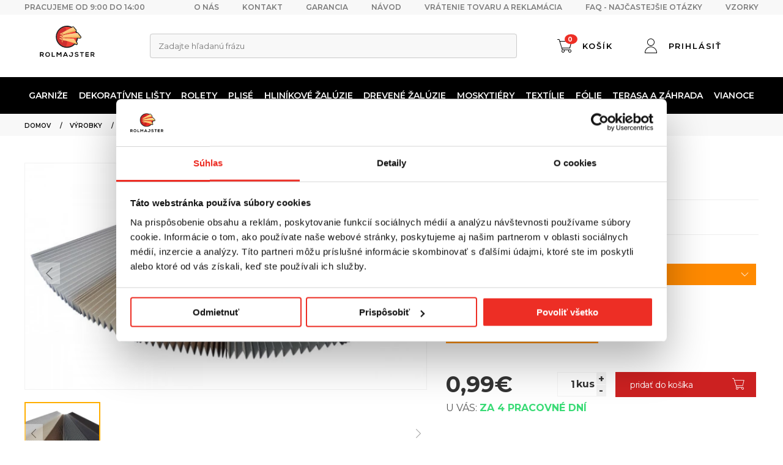

--- FILE ---
content_type: text/html; charset=UTF-8
request_url: https://rolmajster.sk/obchod/produkt/vzorkovnik-tkanin-plise?konfiguracia=3
body_size: 16982
content:


<!DOCTYPE html>
<html lang="sk">
<head>
    <meta charset="utf-8">
<meta http-equiv="x-ua-compatible" content="ie=edge">
<meta name="viewport" content="width=device-width, initial-scale=1">
<meta name="description" content="" >
<meta name="author" content="idel.pl">

<meta property=”og:title” content="Vzorkovník tkanín plisé" />
<meta property=”og:url” content="https://rolmajster.sk/obchod/produkt/vzorkovnik-tkanin-plise" />
<meta property=”og:description” content="" />
<meta property=”og:image” content="" />

<base href="/"/>
<title>Vzorkovník tkanín plisé | Rolmajster</title>



<link rel="icon" type="image/png" href="/assets/rol/img/favicon.png" />

<link rel="preload" href="https://fonts.googleapis.com/css?family=Montserrat:300,400,500,600,700,800&subset=latin-ext" as="style" onload="this.onload=null;this.rel='stylesheet'">
<link rel="stylesheet" href="/assets/rol/css/app.css?v=1768828537">
<link href="https://cdn.jsdelivr.net/npm/select2@4.1.0-rc.0/dist/css/select2.min.css" rel="stylesheet" />
<link rel="stylesheet" href="/assets/rol/css/purecookie.css?v=1768828537">
<link rel="stylesheet" href="/assets/rol/css/additional.css?v=1768828537">

 
    <script src="https://www.google.com/recaptcha/api.js?hl=sk" async defer></script> 

	<link rel="canonical" href="https://rolmajster.sk/obchod/produkt/vzorkovnik-tkanin-plise" />

    <!-- Google Consent Mode --> 
<script data-cookieconsent="ignore">
    window.dataLayer = window.dataLayer || [];
    function gtag() { dataLayer.push(arguments) }
    gtag("consent", "default", {
        ad_personalization: "denied",
        ad_storage: "denied",
        ad_user_data: "denied",
        analytics_storage: "denied",
        functionality_storage: "denied",
        personalization_storage: "denied",
        security_storage: "granted",
        wait_for_update: 1000
    });
    gtag("set", "ads_data_redaction", true);
    gtag("set", "url_passthrough", true);
</script>
<!-- End Google Consent Mode--> 

<!-- Cookiebot CMP--> 
<script id="Cookiebot" src="https://consent.cookiebot.com/uc.js" data-cbid="69b16f78-9e0b-4863-9737-9eabc09df34a" type="text/javascript" async></script>
<!-- End Cookiebot CMP -->

<!-- Google Tag Manager -->
<script>!function(){"use strict";function l(e){for(var t=e,r=0,n=document.cookie.split(";");r<n.length;r++){var o=n[r].split("=");if(o[0].trim()===t)returno[1]}}function s(e){return localStorage.getItem(e)}function u(e){return window[e]}function A(e,t){e=document.querySelector(e);return t?null==e?void0:e.getAttribute(t):null==e?void 0:e.textContent}var e=window,t=document,r="script",n="dataLayer",o="https://rolmajster.sk/module",a="",i="nwpiowttn",c="bjgdh=BxBJMDskXTxXQjg5ViJWAVNGWkZJDR5KHBsYGg4DAwMLBloEBE8DGB5JWxoADQUbCw%3D%3D",g="stapeUserId",v="",E="",d=!1;try{var d=!!g&&(m=navigator.userAgent,!!(m=new RegExp("Version/([0-9._]+)(.*Mobile)?.*Safari.*").exec(m)))&&16.4<=parseFloat(m[1]),f="stapeUserId"===g,I=d&&!f?function(e,t,r){void 0===t&&(t="");var n={cookie:l,localStorage:s,jsVariable:u,cssSelector:A},t=Array.isArray(t)?t:[t];if(e&&n[e])for(varo=n[e],a=0,i=t;a<i.length;a++){var c=i[a],c=r?o(c,r):o(c);if(c)return c}else console.warn("invalid uid source",e)}(g,v,E):void 0;d=d&&(!!I||f)}catch(e){console.error(e)}var m=e,g=(m[n]=m[n]||[],m[n].push({"gtm.start":(new Date).getTime(),event:"gtm.js"}),t.getElementsByTagName(r)[0]),v=I?"&bi="+encodeURIComponent(I):"",E=t.createElement(r),f=(d&&(i=8<i.length?i.replace(/([a-z]{8}$)/,"kp$1"):"kp"+i),!d&&a?a:o);E.async=!0,E.src=f+"/"+i+".js?"+c+v,null!=(e=g.parentNode)&&e.insertBefore(E,g)}();</script>

<!-- End Google Tag Manager -->




 
    </head>
<body style="margin: 0 auto;max-width: 1920px;">
				<!-- Google Tag Manager (noscript) --->
		<noscript><iframe src="https://module.rolmajster.sk/ns.html?id=GTM-K96LN9K" height="0" width="0" style="display:none;visibility:hidden"></iframe></noscript>
		<!-- End Google Tag Manager (noscript) -->
							
	<main>
	    <header>
    <section class="header__top">
        <section class="wrapper">
            <div class="left">
                <div class="header__top-text">
                                                                                            Pracujeme od 9:00 do 14:00
                                                            </div>
            </div>

            <div class="right">
                                    <a href="https://rolmajster.sk/o-nas" class="rwd-hidden">O nás</a>
                                    <a href="https://rolmajster.sk/kontakt" class="rwd-hidden">Kontakt</a>
                                    <a href="https://rolmajster.sk/dodanie-a-zaruka" class="rwd-hidden">Garancia</a>
                                    <a href="https://rolmajster.sk/navod" class="rwd-hidden">Návod</a>
                                    <a href="https://rolmajster.sk/vratenie-tovaru-a-reklamacie" class="rwd-hidden">Vrátenie tovaru a reklamácia</a>
                                    <a href="https://rolmajster.sk/faq-najcastejsie-otazky" class="rwd-hidden">FAQ - Najčastejšie otázky</a>
                                    <a href="https://rolmajster.sk/obchod/vzorky" class="rwd-hidden">Vzorky</a>
                
                
            </div>
        </section>
    </section>

    <section class="header__content">
        <section class="wrapper">
            <div class="logo">
                <a href="/">
                    <img src="/assets/rol/img/rolmajster_logo.svg" alt="content.seo_18" />
                </a>
            </div>

            <div class="header__content-bar"></div>

            <section class="search-form">
                <div>
                    <div class="inp">
                        
                        <div>
                            <div class="inp">
                                <select class="select2" id="searchSelect2">

                                </select>
                            </div>
                        </div>

                    </div>
                    
                </div>
            </section>
            
            <div class="header__content-items">
                <a href="/kosik" header-icon>
                    <span class="header__content-icon" data-shopping-cart>
                        <i class="icon icon-shopping-cart"></i>
                        <span class="badge" shopping-cart-badge data-field=“cartBadge”>0</span>
                    </span>
                    <span>Košík</span>
                </a>

                <a href="/prihlasenie" header-icon>
                    <span class="header__content-icon"><i class="icon icon-user"></i></span>
                    <span>Prihlásiť</span>                
                </a>
            </div>

            <div class="hamburger hamburger--collapse">
                <div class="hamburger-box">
                    <div class="hamburger-inner"></div>
                </div>
            </div>
            
        </section>
    </section>

    <section class="header__bottom">
        <div class="wrapper">
            <nav>
                <ul>
                    <li class="category-header">
                        <a href="javascript:;">Kategórie</a>
                        <span class="next" data-close>
                            <span class="hamburger hamburger--collapse">
                                <span class="hamburger-box">
                                    <span class="hamburger-inner"></span>
                                </span>
                            </span>                        
                        </span>
                    </li>

                                                                                                        <li>
                                    <a href="https://rolmajster.sk/obchod/garnize" class="">Garniže</a>
                                    
                                                                            <span class="next"></span>
                                        <ul>
                                            <li class="category-header">
                                                <a href="javascript:;">Garniže</a>
                                                <span class="next back" data-close>
                                                    <span class="hamburger hamburger--collapse">
                                                        <span class="hamburger-box">
                                                            <span class="hamburger-inner"></span>
                                                        </span>
                                                    </span>                        
                                                </span>
                                            </li>          
                                            <li class="back-button">
                                                <span class="next" data-back></span>
                                                <a href="javascript:;">Návrat</a>
                                            </li>       

                                                  
                                                                               
                                                <li>
                                                    <a href="https://rolmajster.sk/obchod/garnize/stropne">
                                                        <span class="menu-image">
                                                            <img data-lazy-src="/images/19011/24010f64492e1d41f4260e43f7c93b56.webp" />
                                                        </span>
                                                        <span class="menu-title">Garniže stropné </span>
                                                    </a>

                                                                                                            <span class="next"></span>

                                                        <ul>
                                                            <li class="category-header">
                                                                <a href="javascript:;"> <small>Garniže</small>   stropné </a>
                                                                <span class="next back" data-close>
                                                                    <span class="hamburger hamburger--collapse">
                                                                        <span class="hamburger-box">
                                                                            <span class="hamburger-inner"></span>
                                                                        </span>
                                                                    </span>                        
                                                                </span>
                                                            </li>          
                                                            <li class="back-button">
                                                                <span class="next" data-back></span>
                                                                <a href="javascript:;">Návrat</a>
                                                            </li>          
                                                                              
                                                                     
                                                                <li><a href="https://rolmajster.sk/obchod/garnize/stropne/z-plastu-pvc"> Stropné koľajničky z PVC </a></li>
                                                                              
                                                                     
                                                                <li><a href="https://rolmajster.sk/obchod/garnize/hlinikove-garnize">Hliníkové garniže </a></li>
                                                                              
                                                                     
                                                                <li><a href="https://rolmajster.sk/obchod/prislusenstvo-1/garnize-stropne">Príslušenstvo pre stropné záclonové tyče PVC </a></li>
                                                                                                                    </ul>

                                                                                                    </li>
                                                  
                                                                               
                                                <li>
                                                    <a href="https://rolmajster.sk/obchod/garnize/stropne/stropne-garnize-s-krytom">
                                                        <span class="menu-image">
                                                            <img data-lazy-src="/images/25828/bd04a0fe497d1cd5d78983543902d0a8.webp" />
                                                        </span>
                                                        <span class="menu-title">Stropné garniže s krytom </span>
                                                    </a>

                                                                                                            <span class="next"></span>

                                                        <ul>
                                                            <li class="category-header">
                                                                <a href="javascript:;"> <small>Stropné</small>   garniže   s   krytom </a>
                                                                <span class="next back" data-close>
                                                                    <span class="hamburger hamburger--collapse">
                                                                        <span class="hamburger-box">
                                                                            <span class="hamburger-inner"></span>
                                                                        </span>
                                                                    </span>                        
                                                                </span>
                                                            </li>          
                                                            <li class="back-button">
                                                                <span class="next" data-back></span>
                                                                <a href="javascript:;">Návrat</a>
                                                            </li>          
                                                                              
                                                                     
                                                                <li><a href="https://rolmajster.sk/obchod/produkt/rol-garniza-stropna-pvc?konfiguracia=5290">Garniže s krytom 5 cm </a></li>
                                                                              
                                                                     
                                                                <li><a href="https://rolmajster.sk/obchod/produkt/stropna-kolajnicka-s-krytom-9-cm?konfiguracia=56">Garniže s krytom 9 cm </a></li>
                                                                                                                    </ul>

                                                                                                    </li>
                                                  
                                                                               
                                                <li>
                                                    <a href="https://rolmajster.sk/obchod/garnize/drevene">
                                                        <span class="menu-image">
                                                            <img data-lazy-src="/images/18840/3b241a5de6c64ee9bd29a44fc8015a09.webp" />
                                                        </span>
                                                        <span class="menu-title">Garniže drevené </span>
                                                    </a>

                                                                                                            <span class="next"></span>

                                                        <ul>
                                                            <li class="category-header">
                                                                <a href="javascript:;"> <small>Garniže</small>   drevené </a>
                                                                <span class="next back" data-close>
                                                                    <span class="hamburger hamburger--collapse">
                                                                        <span class="hamburger-box">
                                                                            <span class="hamburger-inner"></span>
                                                                        </span>
                                                                    </span>                        
                                                                </span>
                                                            </li>          
                                                            <li class="back-button">
                                                                <span class="next" data-back></span>
                                                                <a href="javascript:;">Návrat</a>
                                                            </li>          
                                                                              
                                                                     
                                                                <li><a href="https://rolmajster.sk/obchod/garnize/jednoduche/drevene"> Garniže jednoduché drevené </a></li>
                                                                              
                                                                     
                                                                <li><a href="https://rolmajster.sk/obchod/garnize/dvojite/drevene"> Garniže dvojité drevené </a></li>
                                                                              
                                                                     
                                                                <li><a href="https://rolmajster.sk/obchod/prislusenstvo-1/garnize-drevene">Príslušenstvo pre drevené záclonové tyče </a></li>
                                                                                                                    </ul>

                                                                                                    </li>
                                                  
                                                                               
                                                <li>
                                                    <a href="https://rolmajster.sk/obchod/garnize/kovove">
                                                        <span class="menu-image">
                                                            <img data-lazy-src="/images/41490/649bcfae1093996301350d807e1837fb.webp" />
                                                        </span>
                                                        <span class="menu-title">Garniže kovové </span>
                                                    </a>

                                                                                                            <span class="next"></span>

                                                        <ul>
                                                            <li class="category-header">
                                                                <a href="javascript:;"> <small>Garniže</small>   kovové </a>
                                                                <span class="next back" data-close>
                                                                    <span class="hamburger hamburger--collapse">
                                                                        <span class="hamburger-box">
                                                                            <span class="hamburger-inner"></span>
                                                                        </span>
                                                                    </span>                        
                                                                </span>
                                                            </li>          
                                                            <li class="back-button">
                                                                <span class="next" data-back></span>
                                                                <a href="javascript:;">Návrat</a>
                                                            </li>          
                                                                              
                                                                     
                                                                <li><a href="https://rolmajster.sk/obchod/garnize/jednoduche/kovove">Garniže jednoduché kovové </a></li>
                                                                              
                                                                     
                                                                <li><a href="https://rolmajster.sk/obchod/garnize/dvojite/kovove">Garniže dvojité kovové </a></li>
                                                                              
                                                                     
                                                                <li><a href="https://rolmajster.sk/obchod/garnize/hlinikove-garnize">Hliníkové garniže </a></li>
                                                                              
                                                                     
                                                                <li><a href="https://rolmajster.sk/obchod/prislusenstvo-1/garnize-kovove">Príslušenstvo pre kovové záclonové tyče </a></li>
                                                                                                                    </ul>

                                                                                                    </li>
                                                  
                                                                               
                                                <li>
                                                    <a href="https://rolmajster.sk/obchod/garnize/teleskopicke-zaclonove-tyce">
                                                        <span class="menu-image">
                                                            <img data-lazy-src="/images/51287/19049ea80d0746365b0120b91c8bf7b5.webp" />
                                                        </span>
                                                        <span class="menu-title">Teleskopické záclonové tyče </span>
                                                    </a>

                                                                                                            <span class="next"></span>

                                                        <ul>
                                                            <li class="category-header">
                                                                <a href="javascript:;"> <small>Teleskopické</small>   záclonové   tyče </a>
                                                                <span class="next back" data-close>
                                                                    <span class="hamburger hamburger--collapse">
                                                                        <span class="hamburger-box">
                                                                            <span class="hamburger-inner"></span>
                                                                        </span>
                                                                    </span>                        
                                                                </span>
                                                            </li>          
                                                            <li class="back-button">
                                                                <span class="next" data-back></span>
                                                                <a href="javascript:;">Návrat</a>
                                                            </li>          
                                                                              
                                                                     
                                                                <li><a href="https://rolmajster.sk/obchod/zaclony/zaclonove-doplnky/vitrazna-tyc">Vitrážna tyč </a></li>
                                                                              
                                                                     
                                                                <li><a href="https://rolmajster.sk/obchod/zaclony/zaclonove-doplnky/kaviarenska-mini-garniza-na-zaclony">Kaviarenská garniža na záclony </a></li>
                                                                              
                                                                     
                                                                <li><a href="https://rolmajster.sk/obchod/zaclony/zaclonove-doplnky/kovova-mini-garniza-na-zaclony">Kovová mini garniža na záclony </a></li>
                                                                              
                                                                     
                                                                <li><a href="https://rolmajster.sk/obchod/garnize/teleskopicke-zaclonove-tyce/rozperna-tyc">Rozperná tyč </a></li>
                                                                                                                    </ul>

                                                                                                    </li>
                                                  
                                                                               
                                                <li>
                                                    <a href="https://rolmajster.sk/obchod/garnize/jednoduche">
                                                        <span class="menu-image">
                                                            <img data-lazy-src="/images/18230/d244b75860b4dd970af3854576277f81.webp" />
                                                        </span>
                                                        <span class="menu-title">Garniže jednoduché  </span>
                                                    </a>

                                                                                                            <span class="next"></span>

                                                        <ul>
                                                            <li class="category-header">
                                                                <a href="javascript:;"> <small>Garniže</small>   jednoduché    </a>
                                                                <span class="next back" data-close>
                                                                    <span class="hamburger hamburger--collapse">
                                                                        <span class="hamburger-box">
                                                                            <span class="hamburger-inner"></span>
                                                                        </span>
                                                                    </span>                        
                                                                </span>
                                                            </li>          
                                                            <li class="back-button">
                                                                <span class="next" data-back></span>
                                                                <a href="javascript:;">Návrat</a>
                                                            </li>          
                                                                              
                                                                     
                                                                <li><a href="https://rolmajster.sk/obchod/garnize/jednoduche/drevene"> Garniže drevené </a></li>
                                                                              
                                                                     
                                                                <li><a href="https://rolmajster.sk/obchod/garnize/jednoduche/kovove">Garniže kovové  </a></li>
                                                                              
                                                                     
                                                                <li><a href="https://rolmajster.sk/obchod/garnize/jednoduche/hlinikove">Garniže hliníkové </a></li>
                                                                                                                    </ul>

                                                                                                    </li>
                                                  
                                                                               
                                                <li>
                                                    <a href="https://rolmajster.sk/obchod/garnize/dvojite">
                                                        <span class="menu-image">
                                                            <img data-lazy-src="/images/18234/a14f6c8a515bbebd41cde4876db94a2e.webp" />
                                                        </span>
                                                        <span class="menu-title">Garniže dvojité </span>
                                                    </a>

                                                                                                            <span class="next"></span>

                                                        <ul>
                                                            <li class="category-header">
                                                                <a href="javascript:;"> <small>Garniže</small>   dvojité </a>
                                                                <span class="next back" data-close>
                                                                    <span class="hamburger hamburger--collapse">
                                                                        <span class="hamburger-box">
                                                                            <span class="hamburger-inner"></span>
                                                                        </span>
                                                                    </span>                        
                                                                </span>
                                                            </li>          
                                                            <li class="back-button">
                                                                <span class="next" data-back></span>
                                                                <a href="javascript:;">Návrat</a>
                                                            </li>          
                                                                              
                                                                     
                                                                <li><a href="https://rolmajster.sk/obchod/garnize/dvojite/drevene"> Garniže drevené  </a></li>
                                                                              
                                                                     
                                                                <li><a href="https://rolmajster.sk/obchod/garnize/dvojite/kovove">Garniže kovové  </a></li>
                                                                              
                                                                     
                                                                <li><a href="https://rolmajster.sk/obchod/garnize/dvojite/hlinikove">Garniže hliníkové </a></li>
                                                                                                                    </ul>

                                                                                                    </li>
                                                  
                                                                               
                                                <li>
                                                    <a href="https://rolmajster.sk/obchod/garnize/lanova-zaclonova-tyc">
                                                        <span class="menu-image">
                                                            <img data-lazy-src="/images/66145/5be93df265fcb6e400e902a15dcd4917.webp" />
                                                        </span>
                                                        <span class="menu-title">Lanová záclonová tyč </span>
                                                    </a>

                                                                                                    </li>
                                                  
                                                                               
                                                <li>
                                                    <a href="https://rolmajster.sk/obchod/prislusenstvo-1">
                                                        <span class="menu-image">
                                                            <img data-lazy-src="/images/18047/127ffaaeb4495845ce0239a5e36a49ca.webp" />
                                                        </span>
                                                        <span class="menu-title">Príslušenstvo pre záclonové tyče </span>
                                                    </a>

                                                                                                            <span class="next"></span>

                                                        <ul>
                                                            <li class="category-header">
                                                                <a href="javascript:;"> <small>Príslušenstvo</small>   pre   záclonové   tyče </a>
                                                                <span class="next back" data-close>
                                                                    <span class="hamburger hamburger--collapse">
                                                                        <span class="hamburger-box">
                                                                            <span class="hamburger-inner"></span>
                                                                        </span>
                                                                    </span>                        
                                                                </span>
                                                            </li>          
                                                            <li class="back-button">
                                                                <span class="next" data-back></span>
                                                                <a href="javascript:;">Návrat</a>
                                                            </li>          
                                                                              
                                                                     
                                                                <li><a href="https://rolmajster.sk/obchod/prislusenstvo-1/garnize-stropne">Príslušenstvo pre stropné záclonové tyče PVC </a></li>
                                                                              
                                                                     
                                                                <li><a href="https://rolmajster.sk/obchod/prislusenstvo-1/garnize-drevene">Príslušenstvo pre drevené záclonové tyče </a></li>
                                                                              
                                                                     
                                                                <li><a href="https://rolmajster.sk/obchod/prislusenstvo-1/garnize-kovove">Príslušenstvo pre kovové záclonové tyče </a></li>
                                                                              
                                                                     
                                                                <li><a href="https://rolmajster.sk/obchod/prislusenstvo-1/prislusenstvo-pre-hlinikove-zaclonove-tyce">Príslušenstvo pre stropné záclonové tyče hliníkové </a></li>
                                                                                                                    </ul>

                                                                                                    </li>
                                                                                    </ul>
                                                                    </li>
                                                            <li>
                                    <a href="https://rolmajster.sk/obchod/dekorativne-listy" class="">Dekoratívne lišty</a>
                                    
                                                                            <span class="next"></span>
                                        <ul>
                                            <li class="category-header">
                                                <a href="javascript:;">Dekoratívne lišty</a>
                                                <span class="next back" data-close>
                                                    <span class="hamburger hamburger--collapse">
                                                        <span class="hamburger-box">
                                                            <span class="hamburger-inner"></span>
                                                        </span>
                                                    </span>                        
                                                </span>
                                            </li>          
                                            <li class="back-button">
                                                <span class="next" data-back></span>
                                                <a href="javascript:;">Návrat</a>
                                            </li>       

                                                  
                                                                               
                                                <li>
                                                    <a href="https://rolmajster.sk/obchod/dekorativne-listy/kryt-zavesovej-tyce">
                                                        <span class="menu-image">
                                                            <img data-lazy-src="/images/61031/08084c54ebc2fd4978e2a2e99d0c125e.webp" />
                                                        </span>
                                                        <span class="menu-title">Kryt závesovej tyče </span>
                                                    </a>

                                                                                                    </li>
                                                  
                                                                               
                                                <li>
                                                    <a href="https://rolmajster.sk/obchod/dekorativne-listy/nastenne-listy">
                                                        <span class="menu-image">
                                                            <img data-lazy-src="/images/62527/c318a70385a9eb418093bc0695dac54b.webp" />
                                                        </span>
                                                        <span class="menu-title">Nástenné lišty </span>
                                                    </a>

                                                                                                    </li>
                                                  
                                                                               
                                                <li>
                                                    <a href="https://rolmajster.sk/obchod/dekorativne-listy/soklove-listy">
                                                        <span class="menu-image">
                                                            <img data-lazy-src="/images/62464/3dc6365d710ac0d78906026a8714cdb8.webp" />
                                                        </span>
                                                        <span class="menu-title">Soklové lišty </span>
                                                    </a>

                                                                                                    </li>
                                                  
                                                                               
                                                <li>
                                                    <a href="https://rolmajster.sk/obchod/dekorativne-listy/dekorativne-stropne-listy">
                                                        <span class="menu-image">
                                                            <img data-lazy-src="/images/62611/0bed5dcb5b32c4b9feaf38fce49625d4.webp" />
                                                        </span>
                                                        <span class="menu-title">Dekoratívne stropné lišty </span>
                                                    </a>

                                                                                                    </li>
                                                  
                                                                               
                                                <li>
                                                    <a href="https://rolmajster.sk/obchod/dekorativne-listy/prislusenstvo-pre-soklove-listy">
                                                        <span class="menu-image">
                                                            <img data-lazy-src="/images/52910/6a256fa8d9516df014d67da97b1cf68e.webp" />
                                                        </span>
                                                        <span class="menu-title">Príslušenstvo pre soklové lišty </span>
                                                    </a>

                                                                                                    </li>
                                                                                    </ul>
                                                                    </li>
                                                            <li>
                                    <a href="https://rolmajster.sk/obchod/rolety" class="">Rolety</a>
                                    
                                                                            <span class="next"></span>
                                        <ul>
                                            <li class="category-header">
                                                <a href="javascript:;">Rolety</a>
                                                <span class="next back" data-close>
                                                    <span class="hamburger hamburger--collapse">
                                                        <span class="hamburger-box">
                                                            <span class="hamburger-inner"></span>
                                                        </span>
                                                    </span>                        
                                                </span>
                                            </li>          
                                            <li class="back-button">
                                                <span class="next" data-back></span>
                                                <a href="javascript:;">Návrat</a>
                                            </li>       

                                                  
                                                                               
                                                <li>
                                                    <a href="https://rolmajster.sk/obchod/rolety/den-noc">
                                                        <span class="menu-image">
                                                            <img data-lazy-src="/images/29911/531c436f31c3a9736b04554a19fa352a.webp" />
                                                        </span>
                                                        <span class="menu-title">Rolety  Noc Deň </span>
                                                    </a>

                                                                                                            <span class="next"></span>

                                                        <ul>
                                                            <li class="category-header">
                                                                <a href="javascript:;"> <small>Rolety</small>      Noc   Deň </a>
                                                                <span class="next back" data-close>
                                                                    <span class="hamburger hamburger--collapse">
                                                                        <span class="hamburger-box">
                                                                            <span class="hamburger-inner"></span>
                                                                        </span>
                                                                    </span>                        
                                                                </span>
                                                            </li>          
                                                            <li class="back-button">
                                                                <span class="next" data-back></span>
                                                                <a href="javascript:;">Návrat</a>
                                                            </li>          
                                                                              
                                                                     
                                                                <li><a href="https://rolmajster.sk/obchod/rolety/den-noc/min-s-lankom">Mini s lankom </a></li>
                                                                              
                                                                     
                                                                <li><a href="https://rolmajster.sk/obchod/rolety/den-noc/v-kazete">V kazete </a></li>
                                                                              
                                                                     
                                                                <li><a href="https://rolmajster.sk/obchod/rolety/den-noc/nastenne">Nástenné </a></li>
                                                                              
                                                                     
                                                                <li><a href="https://rolmajster.sk/obchod/rolety/den-noc/rolety-den-noc-hotove">Hotové </a></li>
                                                                                                                    </ul>

                                                                                                    </li>
                                                  
                                                                               
                                                <li>
                                                    <a href="https://rolmajster.sk/obchod/rolety/zatemnujuce">
                                                        <span class="menu-image">
                                                            <img data-lazy-src="/images/28104/0c2bb71841fc77f571adb6a489a99b1d.webp" />
                                                        </span>
                                                        <span class="menu-title">Zatemňovacie rolety </span>
                                                    </a>

                                                                                                            <span class="next"></span>

                                                        <ul>
                                                            <li class="category-header">
                                                                <a href="javascript:;"> <small>Zatemňovacie</small>   rolety </a>
                                                                <span class="next back" data-close>
                                                                    <span class="hamburger hamburger--collapse">
                                                                        <span class="hamburger-box">
                                                                            <span class="hamburger-inner"></span>
                                                                        </span>
                                                                    </span>                        
                                                                </span>
                                                            </li>          
                                                            <li class="back-button">
                                                                <span class="next" data-back></span>
                                                                <a href="javascript:;">Návrat</a>
                                                            </li>          
                                                                              
                                                                     
                                                                <li><a href="https://rolmajster.sk/obchod/rolety/zatemnujuce/mini-s-lankom">Mini s lankom </a></li>
                                                                              
                                                                     
                                                                <li><a href="https://rolmajster.sk/obchod/rolety/zatemnujuce/v-kazete">V kazete </a></li>
                                                                              
                                                                     
                                                                <li><a href="https://rolmajster.sk/obchod/rolety/zatemnujuce/nastenne">Nástenné </a></li>
                                                                              
                                                                     
                                                                <li><a href="https://rolmajster.sk/obchod/rolety/zatemnujuce/zatemnovacie-rolety-hotove">Hotové </a></li>
                                                                                                                    </ul>

                                                                                                    </li>
                                                  
                                                                               
                                                <li>
                                                    <a href="https://rolmajster.sk/obchod/rolety/latkove">
                                                        <span class="menu-image">
                                                            <img data-lazy-src="/images/26353/b32fd426fb6050d5c2a9ae40a8a73cc2.webp" />
                                                        </span>
                                                        <span class="menu-title">Látkové rolety </span>
                                                    </a>

                                                                                                            <span class="next"></span>

                                                        <ul>
                                                            <li class="category-header">
                                                                <a href="javascript:;"> <small>Látkové</small>   rolety </a>
                                                                <span class="next back" data-close>
                                                                    <span class="hamburger hamburger--collapse">
                                                                        <span class="hamburger-box">
                                                                            <span class="hamburger-inner"></span>
                                                                        </span>
                                                                    </span>                        
                                                                </span>
                                                            </li>          
                                                            <li class="back-button">
                                                                <span class="next" data-back></span>
                                                                <a href="javascript:;">Návrat</a>
                                                            </li>          
                                                                              
                                                                     
                                                                <li><a href="https://rolmajster.sk/obchod/rolety/latkove/mini-s-lankom">Mini s lankom </a></li>
                                                                              
                                                                     
                                                                <li><a href="https://rolmajster.sk/obchod/rolety/latkove/v-kazete">V kazete </a></li>
                                                                              
                                                                     
                                                                <li><a href="https://rolmajster.sk/obchod/rolety/latkove/nastenne">Nástenné </a></li>
                                                                              
                                                                     
                                                                <li><a href="https://rolmajster.sk/obchod/rolety/latkove/latkove-rolety-hotove">Hotové </a></li>
                                                                                                                    </ul>

                                                                                                    </li>
                                                  
                                                                               
                                                <li>
                                                    <a href="https://rolmajster.sk/obchod/rolety/v-kazete">
                                                        <span class="menu-image">
                                                            <img data-lazy-src="/images/31571/e1dcb3f1fa5952415a12c356186c69d7.webp" />
                                                        </span>
                                                        <span class="menu-title">Rolety v kazete </span>
                                                    </a>

                                                                                                            <span class="next"></span>

                                                        <ul>
                                                            <li class="category-header">
                                                                <a href="javascript:;"> <small>Rolety</small>   v   kazete </a>
                                                                <span class="next back" data-close>
                                                                    <span class="hamburger hamburger--collapse">
                                                                        <span class="hamburger-box">
                                                                            <span class="hamburger-inner"></span>
                                                                        </span>
                                                                    </span>                        
                                                                </span>
                                                            </li>          
                                                            <li class="back-button">
                                                                <span class="next" data-back></span>
                                                                <a href="javascript:;">Návrat</a>
                                                            </li>          
                                                                              
                                                                     
                                                                <li><a href="https://rolmajster.sk/obchod/rolety/v-kazete/v-hlinikovej-kazete">V hliníkovej kazete </a></li>
                                                                              
                                                                     
                                                                <li><a href="https://rolmajster.sk/obchod/rolety/v-kazete/v-pvc-kazete">V PVC kazete </a></li>
                                                                                                                    </ul>

                                                                                                    </li>
                                                  
                                                                               
                                                <li>
                                                    <a href="https://rolmajster.sk/obchod/rolety/rolety-screen">
                                                        <span class="menu-image">
                                                            <img data-lazy-src="/images/48384/82e5803511b694cd14876daa6083c789.webp" />
                                                        </span>
                                                        <span class="menu-title">Rolety SCREEN </span>
                                                    </a>

                                                                                                            <span class="next"></span>

                                                        <ul>
                                                            <li class="category-header">
                                                                <a href="javascript:;"> <small>Rolety</small>   SCREEN </a>
                                                                <span class="next back" data-close>
                                                                    <span class="hamburger hamburger--collapse">
                                                                        <span class="hamburger-box">
                                                                            <span class="hamburger-inner"></span>
                                                                        </span>
                                                                    </span>                        
                                                                </span>
                                                            </li>          
                                                            <li class="back-button">
                                                                <span class="next" data-back></span>
                                                                <a href="javascript:;">Návrat</a>
                                                            </li>          
                                                                              
                                                                     
                                                                <li><a href="https://rolmajster.sk/obchod/rolety/rolety-screen/rolety-screen-mini-s-lankom">Mini s lankom </a></li>
                                                                              
                                                                     
                                                                <li><a href="https://rolmajster.sk/obchod/rolety/rolety-screen/rolety-screen-v-kazete">V kazete </a></li>
                                                                              
                                                                     
                                                                <li><a href="https://rolmajster.sk/obchod/rolety/rolety-screen/rolety-screen-nastenne">Nástenné </a></li>
                                                                              
                                                                     
                                                                <li><a href="https://rolmajster.sk/obchod/rolety/rolety-screen/rolety-screen-hotove">Hotové </a></li>
                                                                                                                    </ul>

                                                                                                    </li>
                                                  
                                                                               
                                                <li>
                                                    <a href="https://rolmajster.sk/obchod/rolety/mini-s-lankom">
                                                        <span class="menu-image">
                                                            <img data-lazy-src="/images/26355/79ddbc201a8129b85a8c8cff0ecc3e29.webp" />
                                                        </span>
                                                        <span class="menu-title">Mini rolety s lankom </span>
                                                    </a>

                                                                                                            <span class="next"></span>

                                                        <ul>
                                                            <li class="category-header">
                                                                <a href="javascript:;"> <small>Mini</small>   rolety   s   lankom </a>
                                                                <span class="next back" data-close>
                                                                    <span class="hamburger hamburger--collapse">
                                                                        <span class="hamburger-box">
                                                                            <span class="hamburger-inner"></span>
                                                                        </span>
                                                                    </span>                        
                                                                </span>
                                                            </li>          
                                                            <li class="back-button">
                                                                <span class="next" data-back></span>
                                                                <a href="javascript:;">Návrat</a>
                                                            </li>          
                                                                              
                                                                     
                                                                <li><a href="https://rolmajster.sk/obchod/rolety/den-noc/min-s-lankom">Rolety  Noc Deň </a></li>
                                                                              
                                                                     
                                                                <li><a href="https://rolmajster.sk/obchod/rolety/zatemnujuce/mini-s-lankom">Zatemňovacie rolety </a></li>
                                                                              
                                                                     
                                                                <li><a href="https://rolmajster.sk/obchod/rolety/latkove/mini-s-lankom">Látkové rolety  </a></li>
                                                                              
                                                                     
                                                                <li><a href="https://rolmajster.sk/obchod/rolety/termo-rolety/termo-rolety-mini-s-lankom">Termo rolety </a></li>
                                                                                                                    </ul>

                                                                                                    </li>
                                                  
                                                                               
                                                <li>
                                                    <a href="https://rolmajster.sk/obchod/rolety/nastenne">
                                                        <span class="menu-image">
                                                            <img data-lazy-src="/images/34218/47f80a342b269d58ae90c48160e4db1f.webp" />
                                                        </span>
                                                        <span class="menu-title">Nástenné rolety </span>
                                                    </a>

                                                                                                            <span class="next"></span>

                                                        <ul>
                                                            <li class="category-header">
                                                                <a href="javascript:;"> <small>Nástenné</small>   rolety </a>
                                                                <span class="next back" data-close>
                                                                    <span class="hamburger hamburger--collapse">
                                                                        <span class="hamburger-box">
                                                                            <span class="hamburger-inner"></span>
                                                                        </span>
                                                                    </span>                        
                                                                </span>
                                                            </li>          
                                                            <li class="back-button">
                                                                <span class="next" data-back></span>
                                                                <a href="javascript:;">Návrat</a>
                                                            </li>          
                                                                              
                                                                     
                                                                <li><a href="https://rolmajster.sk/obchod/rolety/den-noc/nastenne">Rolety  Noc Deň </a></li>
                                                                              
                                                                     
                                                                <li><a href="https://rolmajster.sk/obchod/rolety/zatemnujuce/nastenne">Zatemňovacie rolety </a></li>
                                                                              
                                                                     
                                                                <li><a href="https://rolmajster.sk/obchod/rolety/latkove/nastenne">Látkové rolety  </a></li>
                                                                              
                                                                     
                                                                <li><a href="https://rolmajster.sk/obchod/rolety/termo-rolety/termo-rolety-nastenne">Termo rolety </a></li>
                                                                                                                    </ul>

                                                                                                    </li>
                                                  
                                                                               
                                                <li>
                                                    <a href="https://rolmajster.sk/obchod/rolety/rolety-elektricke">
                                                        <span class="menu-image">
                                                            <img data-lazy-src="/images/48381/fdde235b3adbc76e6ad26d5a30f34501.webp" />
                                                        </span>
                                                        <span class="menu-title">Rolety elektrické </span>
                                                    </a>

                                                                                                    </li>
                                                  
                                                                               
                                                <li>
                                                    <a href="https://rolmajster.sk/obchod/rolety/rolety-hotove">
                                                        <span class="menu-image">
                                                            <img data-lazy-src="/images/34322/932b2052cd784db2aa00e5d1493631f2.webp" />
                                                        </span>
                                                        <span class="menu-title">Rolety hotové </span>
                                                    </a>

                                                                                                            <span class="next"></span>

                                                        <ul>
                                                            <li class="category-header">
                                                                <a href="javascript:;"> <small>Rolety</small>   hotové </a>
                                                                <span class="next back" data-close>
                                                                    <span class="hamburger hamburger--collapse">
                                                                        <span class="hamburger-box">
                                                                            <span class="hamburger-inner"></span>
                                                                        </span>
                                                                    </span>                        
                                                                </span>
                                                            </li>          
                                                            <li class="back-button">
                                                                <span class="next" data-back></span>
                                                                <a href="javascript:;">Návrat</a>
                                                            </li>          
                                                                              
                                                                     
                                                                <li><a href="https://rolmajster.sk/obchod/rolety/den-noc/rolety-den-noc-hotove">Rolety Noc Deň </a></li>
                                                                              
                                                                     
                                                                <li><a href="https://rolmajster.sk/obchod/rolety/zatemnujuce/zatemnovacie-rolety-hotove">Zatemňovacie rolety </a></li>
                                                                              
                                                                     
                                                                <li><a href="https://rolmajster.sk/obchod/rolety/latkove/latkove-rolety-hotove">Látkové rolety </a></li>
                                                                              
                                                                     
                                                                <li><a href="https://rolmajster.sk/obchod/rolety/termo-rolety/termo-rolety-hotove">Termo rolety </a></li>
                                                                                                                    </ul>

                                                                                                    </li>
                                                  
                                                                               
                                                <li>
                                                    <a href="https://rolmajster.sk/obchod/rolety/bambusove-rolety">
                                                        <span class="menu-image">
                                                            <img data-lazy-src="/images/52355/b36fda3572061aa514e2819b90526cc9.webp" />
                                                        </span>
                                                        <span class="menu-title">Bambusové rolety </span>
                                                    </a>

                                                                                                    </li>
                                                  
                                                                               
                                                <li>
                                                    <a href="https://rolmajster.sk/obchod/rolety/rimske-rolety">
                                                        <span class="menu-image">
                                                            <img data-lazy-src="/images/34221/ad3a1e28ee8e2a6a442acbac1357c6fe.webp" />
                                                        </span>
                                                        <span class="menu-title">Rímske rolety </span>
                                                    </a>

                                                                                                    </li>
                                                  
                                                                               
                                                <li>
                                                    <a href="https://rolmajster.sk/obchod/rolety/termo-rolety">
                                                        <span class="menu-image">
                                                            <img data-lazy-src="/images/34222/77fad37eb766872c6392b83d2fec550c.webp" />
                                                        </span>
                                                        <span class="menu-title">Termo rolety </span>
                                                    </a>

                                                                                                            <span class="next"></span>

                                                        <ul>
                                                            <li class="category-header">
                                                                <a href="javascript:;"> <small>Termo</small>   rolety </a>
                                                                <span class="next back" data-close>
                                                                    <span class="hamburger hamburger--collapse">
                                                                        <span class="hamburger-box">
                                                                            <span class="hamburger-inner"></span>
                                                                        </span>
                                                                    </span>                        
                                                                </span>
                                                            </li>          
                                                            <li class="back-button">
                                                                <span class="next" data-back></span>
                                                                <a href="javascript:;">Návrat</a>
                                                            </li>          
                                                                              
                                                                     
                                                                <li><a href="https://rolmajster.sk/obchod/rolety/termo-rolety/termo-rolety-mini-s-lankom">Mini s lankom </a></li>
                                                                              
                                                                     
                                                                <li><a href="https://rolmajster.sk/obchod/rolety/termo-rolety/termo-rolety-v-kazete">V kazete </a></li>
                                                                              
                                                                     
                                                                <li><a href="https://rolmajster.sk/obchod/rolety/termo-rolety/termo-rolety-nastenne">Nástenné </a></li>
                                                                              
                                                                     
                                                                <li><a href="https://rolmajster.sk/obchod/rolety/termo-rolety/termo-rolety-hotove">Hotové </a></li>
                                                                                                                    </ul>

                                                                                                    </li>
                                                  
                                                                               
                                                <li>
                                                    <a href="https://rolmajster.sk/obchod/rolety/volnovisiace">
                                                        <span class="menu-image">
                                                            <img data-lazy-src="/images/26358/0c0a5366a5e88f9224bafcf989e28035.webp" />
                                                        </span>
                                                        <span class="menu-title">Voľne visiace rolety </span>
                                                    </a>

                                                                                                            <span class="next"></span>

                                                        <ul>
                                                            <li class="category-header">
                                                                <a href="javascript:;"> <small>Voľne</small>   visiace   rolety </a>
                                                                <span class="next back" data-close>
                                                                    <span class="hamburger hamburger--collapse">
                                                                        <span class="hamburger-box">
                                                                            <span class="hamburger-inner"></span>
                                                                        </span>
                                                                    </span>                        
                                                                </span>
                                                            </li>          
                                                            <li class="back-button">
                                                                <span class="next" data-back></span>
                                                                <a href="javascript:;">Návrat</a>
                                                            </li>          
                                                                              
                                                                     
                                                                <li><a href="https://rolmajster.sk/obchod/rolety/mini-s-lankom">Mini s lankom </a></li>
                                                                              
                                                                     
                                                                <li><a href="https://rolmajster.sk/obchod/rolety/nastenne">Nástenné </a></li>
                                                                              
                                                                     
                                                                <li><a href="https://rolmajster.sk/obchod/rolety/rolety-hotove">Hotové </a></li>
                                                                                                                    </ul>

                                                                                                    </li>
                                                  
                                                                               
                                                <li>
                                                    <a href="https://rolmajster.sk/obchod/rolety/rolety-mini">
                                                        <span class="menu-image">
                                                            <img data-lazy-src="/images/34223/f43ef6fe6fa99d66140cbafcd264c8d1.webp" />
                                                        </span>
                                                        <span class="menu-title">Mini rolety </span>
                                                    </a>

                                                                                                            <span class="next"></span>

                                                        <ul>
                                                            <li class="category-header">
                                                                <a href="javascript:;"> <small>Mini</small>   rolety </a>
                                                                <span class="next back" data-close>
                                                                    <span class="hamburger hamburger--collapse">
                                                                        <span class="hamburger-box">
                                                                            <span class="hamburger-inner"></span>
                                                                        </span>
                                                                    </span>                        
                                                                </span>
                                                            </li>          
                                                            <li class="back-button">
                                                                <span class="next" data-back></span>
                                                                <a href="javascript:;">Návrat</a>
                                                            </li>          
                                                                              
                                                                     
                                                                <li><a href="https://rolmajster.sk/obchod/rolety/rolety-mini/rolety-mini-den-noc">Rolety Noc Deň </a></li>
                                                                              
                                                                     
                                                                <li><a href="https://rolmajster.sk/obchod/rolety/zatemnujuce/zatemnovacie-rolety-hotove">Zatemňovacie rolety </a></li>
                                                                              
                                                                     
                                                                <li><a href="https://rolmajster.sk/obchod/rolety/rolety-mini">Látkové rolety </a></li>
                                                                              
                                                                     
                                                                <li><a href="https://rolmajster.sk/obchod/rolety/termo-rolety/termo-rolety-mini">Termo rolety </a></li>
                                                                                                                    </ul>

                                                                                                    </li>
                                                  
                                                                               
                                                <li>
                                                    <a href="https://rolmajster.sk/obchod/prislusenstvo">
                                                        <span class="menu-image">
                                                            <img data-lazy-src="/images/18024/b5f32182679055ab8419ee64051ae435.webp" />
                                                        </span>
                                                        <span class="menu-title">Príslušenstvo pre rolety </span>
                                                    </a>

                                                                                                            <span class="next"></span>

                                                        <ul>
                                                            <li class="category-header">
                                                                <a href="javascript:;"> <small>Príslušenstvo</small>   pre   rolety </a>
                                                                <span class="next back" data-close>
                                                                    <span class="hamburger hamburger--collapse">
                                                                        <span class="hamburger-box">
                                                                            <span class="hamburger-inner"></span>
                                                                        </span>
                                                                    </span>                        
                                                                </span>
                                                            </li>          
                                                            <li class="back-button">
                                                                <span class="next" data-back></span>
                                                                <a href="javascript:;">Návrat</a>
                                                            </li>          
                                                                              
                                                                     
                                                                <li><a href="https://rolmajster.sk/obchod/prislusenstvo/mini-s-lankom">Mini s lankom </a></li>
                                                                              
                                                                     
                                                                <li><a href="https://rolmajster.sk/obchod/prislusenstvo/v-kazete">V kazete </a></li>
                                                                              
                                                                     
                                                                <li><a href="https://rolmajster.sk/obchod/prislusenstvo/nastenne">Nástenné </a></li>
                                                                              
                                                                     
                                                                <li><a href="https://rolmajster.sk/obchod/prislusenstvo/prislusenstvo-pre-rolety-hotove">Hotové </a></li>
                                                                              
                                                                     
                                                                <li><a href="https://rolmajster.sk/obchod/prislusenstvo/prislusenstvo-pre-rolety-mini">Mini </a></li>
                                                                                                                    </ul>

                                                                                                    </li>
                                                                                    </ul>
                                                                    </li>
                                                            <li>
                                    <a href="https://rolmajster.sk/obchod/plise" class="">Plisé</a>
                                    
                                                                            <span class="next"></span>
                                        <ul>
                                            <li class="category-header">
                                                <a href="javascript:;">Plisé</a>
                                                <span class="next back" data-close>
                                                    <span class="hamburger hamburger--collapse">
                                                        <span class="hamburger-box">
                                                            <span class="hamburger-inner"></span>
                                                        </span>
                                                    </span>                        
                                                </span>
                                            </li>          
                                            <li class="back-button">
                                                <span class="next" data-back></span>
                                                <a href="javascript:;">Návrat</a>
                                            </li>       

                                                  
                                                                               
                                                <li>
                                                    <a href="https://rolmajster.sk/obchod/plise/okenne">
                                                        <span class="menu-image">
                                                            <img data-lazy-src="/images/26359/3da759725d5457d18973046cb05af29b.webp" />
                                                        </span>
                                                        <span class="menu-title">Okenné plisé </span>
                                                    </a>

                                                                                                    </li>
                                                  
                                                                               
                                                <li>
                                                    <a href="https://rolmajster.sk/obchod/plise/neinvazivne">
                                                        <span class="menu-image">
                                                            <img data-lazy-src="/images/26360/1e14016f6915fa60188dd68f12b57d68.webp" />
                                                        </span>
                                                        <span class="menu-title">Neinvazívne plisé </span>
                                                    </a>

                                                                                                    </li>
                                                  
                                                                               
                                                <li>
                                                    <a href="https://rolmajster.sk/obchod/plise/plise-den-noc">
                                                        <span class="menu-image">
                                                            <img data-lazy-src="/images/29271/d0494cd05c3e9c1ed29115cbfcb3efd0.webp" />
                                                        </span>
                                                        <span class="menu-title">Plisy deň - noc </span>
                                                    </a>

                                                                                                    </li>
                                                  
                                                                               
                                                <li>
                                                    <a href="https://rolmajster.sk/obchod/plise/stresne">
                                                        <span class="menu-image">
                                                            <img data-lazy-src="/images/26361/6d4fe2c7a6b5cf72b901e25be5027a28.webp" />
                                                        </span>
                                                        <span class="menu-title">Strešné plisé </span>
                                                    </a>

                                                                                                    </li>
                                                  
                                                                               
                                                <li>
                                                    <a href="https://rolmajster.sk/obchod/plise/prislusenstvo-k-plise">
                                                        <span class="menu-image">
                                                            <img data-lazy-src="/images/38019/aee4426cb82020b4e78195a6237e0bba.webp" />
                                                        </span>
                                                        <span class="menu-title">Príslušenstvo k plise </span>
                                                    </a>

                                                                                                    </li>
                                                                                    </ul>
                                                                    </li>
                                                            <li>
                                    <a href="https://rolmajster.sk/obchod/hlinikove-zaluzie" class="">Hliníkové žalúzie </a>
                                    
                                                                            <span class="next"></span>
                                        <ul>
                                            <li class="category-header">
                                                <a href="javascript:;">Hliníkové žalúzie </a>
                                                <span class="next back" data-close>
                                                    <span class="hamburger hamburger--collapse">
                                                        <span class="hamburger-box">
                                                            <span class="hamburger-inner"></span>
                                                        </span>
                                                    </span>                        
                                                </span>
                                            </li>          
                                            <li class="back-button">
                                                <span class="next" data-back></span>
                                                <a href="javascript:;">Návrat</a>
                                            </li>       

                                                  
                                                                               
                                                <li>
                                                    <a href="https://rolmajster.sk/obchod/hlinikove-zaluzie/hlinikove-zaluzie-25mm">
                                                        <span class="menu-image">
                                                            <img data-lazy-src="/images/18935/027237bf3203d55d9f1b61e4b44db439.webp" />
                                                        </span>
                                                        <span class="menu-title">Hliníkové žalúzie 25 mm </span>
                                                    </a>

                                                                                                    </li>
                                                  
                                                                               
                                                <li>
                                                    <a href="https://rolmajster.sk/obchod/hlinikove-zaluzie/hlinikove-zaluzie-50mm">
                                                        <span class="menu-image">
                                                            <img data-lazy-src="/images/26362/6e482e321cabccd523b99fc6d497fa87.webp" />
                                                        </span>
                                                        <span class="menu-title">Hliníkové žalúzie 50 mm </span>
                                                    </a>

                                                                                                    </li>
                                                  
                                                                               
                                                <li>
                                                    <a href="https://rolmajster.sk/obchod/hlinikove-zaluzie/prislusenstvo-zaluzii">
                                                        <span class="menu-image">
                                                            <img data-lazy-src="/images/56399/87e62739e480b33ec9278e4867e8f673.webp" />
                                                        </span>
                                                        <span class="menu-title">Príslušenstvo žalúzií </span>
                                                    </a>

                                                                                                    </li>
                                                                                    </ul>
                                                                    </li>
                                                            <li>
                                    <a href="https://rolmajster.sk/obchod/zaluzie-drevenne" class="">Drevené žalúzie</a>
                                    
                                                                            <span class="next"></span>
                                        <ul>
                                            <li class="category-header">
                                                <a href="javascript:;">Drevené žalúzie</a>
                                                <span class="next back" data-close>
                                                    <span class="hamburger hamburger--collapse">
                                                        <span class="hamburger-box">
                                                            <span class="hamburger-inner"></span>
                                                        </span>
                                                    </span>                        
                                                </span>
                                            </li>          
                                            <li class="back-button">
                                                <span class="next" data-back></span>
                                                <a href="javascript:;">Návrat</a>
                                            </li>       

                                                  
                                                                               
                                                <li>
                                                    <a href="https://rolmajster.sk/obchod/zaluzie-drevenne/neinvazivne">
                                                        <span class="menu-image">
                                                            <img data-lazy-src="/images/54047/8677400196fc0ab0d216fafcbf3ee116.webp" />
                                                        </span>
                                                        <span class="menu-title">Drevené a bambusové žalúzie 25mm </span>
                                                    </a>

                                                                                                    </li>
                                                  
                                                                               
                                                <li>
                                                    <a href="https://rolmajster.sk/obchod/zaluzie-drevenne/invazivne">
                                                        <span class="menu-image">
                                                            <img data-lazy-src="/images/54050/61aefb139ac5c541c17e1ac05327e6ce.webp" />
                                                        </span>
                                                        <span class="menu-title">Drevené a bambusové žalúzie 50mm </span>
                                                    </a>

                                                                                                    </li>
                                                  
                                                                               
                                                <li>
                                                    <a href="https://rolmajster.sk/obchod/zaluzie-drevenne/prislusenstvo-zaluzii">
                                                        <span class="menu-image">
                                                            <img data-lazy-src="/images/56399/87e62739e480b33ec9278e4867e8f673.webp" />
                                                        </span>
                                                        <span class="menu-title">Príslušenstvo žalúzií </span>
                                                    </a>

                                                                                                    </li>
                                                                                    </ul>
                                                                    </li>
                                                            <li>
                                    <a href="https://rolmajster.sk/obchod/sietky" class="">Moskytiéry</a>
                                    
                                                                            <span class="next"></span>
                                        <ul>
                                            <li class="category-header">
                                                <a href="javascript:;">Moskytiéry</a>
                                                <span class="next back" data-close>
                                                    <span class="hamburger hamburger--collapse">
                                                        <span class="hamburger-box">
                                                            <span class="hamburger-inner"></span>
                                                        </span>
                                                    </span>                        
                                                </span>
                                            </li>          
                                            <li class="back-button">
                                                <span class="next" data-back></span>
                                                <a href="javascript:;">Návrat</a>
                                            </li>       

                                                  
                                                                               
                                                <li>
                                                    <a href="https://rolmajster.sk/obchod/sietky/okenna-moskytiera-zlozena">
                                                        <span class="menu-image">
                                                            <img data-lazy-src="/images/34111/a264363f24116945c652fc2ce46db537.webp" />
                                                        </span>
                                                        <span class="menu-title">Okenná moskytiéra zložená </span>
                                                    </a>

                                                                                                    </li>
                                                  
                                                                               
                                                <li>
                                                    <a href="https://rolmajster.sk/obchod/sietky/okenna-moskytiera-na-vlastnu-montaz">
                                                        <span class="menu-image">
                                                            <img data-lazy-src="/images/18936/4684d5d47ee5da1c9036ff6aa4dfb8a6.webp" />
                                                        </span>
                                                        <span class="menu-title">Okenná moskytiéra na vlastnú montáž </span>
                                                    </a>

                                                                                                    </li>
                                                  
                                                                               
                                                <li>
                                                    <a href="https://rolmajster.sk/obchod/sietky/dverova-moskytiera-na-vlastnu-montaz">
                                                        <span class="menu-image">
                                                            <img data-lazy-src="/images/44312/0f7e8d4fb7ab82ae168b0041253da319.webp" />
                                                        </span>
                                                        <span class="menu-title">Dverová moskytiéra na vlastnú montáž </span>
                                                    </a>

                                                                                                    </li>
                                                  
                                                                               
                                                <li>
                                                    <a href="https://rolmajster.sk/obchod/sietky/okenna-moskytiera-na-suchy-zips">
                                                        <span class="menu-image">
                                                            <img data-lazy-src="/images/52091/c7d4c143b8a135e1a381579aa758d1b6.webp" />
                                                        </span>
                                                        <span class="menu-title">Okenná sieťka na suchý zips </span>
                                                    </a>

                                                                                                    </li>
                                                  
                                                                               
                                                <li>
                                                    <a href="https://rolmajster.sk/obchod/sietky/magneticka-sietka-proti-hmyzu-na-dvere">
                                                        <span class="menu-image">
                                                            <img data-lazy-src="/images/52061/38f79da2626eb1da682c49b3fa38f0ee.webp" />
                                                        </span>
                                                        <span class="menu-title">Magnetická sieťka na dvere </span>
                                                    </a>

                                                                                                    </li>
                                                  
                                                                               
                                                <li>
                                                    <a href="https://rolmajster.sk/obchod/sietky/opravna-paska">
                                                        <span class="menu-image">
                                                            <img data-lazy-src="/images/52283/ca8fa88d89fb1768f0898ac61a002e57.webp" />
                                                        </span>
                                                        <span class="menu-title">Opravná páska </span>
                                                    </a>

                                                                                                    </li>
                                                                                    </ul>
                                                                    </li>
                                                            <li>
                                    <a href="https://rolmajster.sk/obchod/textilie-a-doplnky" class="">Textílie</a>
                                    
                                                                            <span class="next"></span>
                                        <ul>
                                            <li class="category-header">
                                                <a href="javascript:;">Textílie</a>
                                                <span class="next back" data-close>
                                                    <span class="hamburger hamburger--collapse">
                                                        <span class="hamburger-box">
                                                            <span class="hamburger-inner"></span>
                                                        </span>
                                                    </span>                        
                                                </span>
                                            </li>          
                                            <li class="back-button">
                                                <span class="next" data-back></span>
                                                <a href="javascript:;">Návrat</a>
                                            </li>       

                                                  
                                                                               
                                                <li>
                                                    <a href="https://rolmajster.sk/obchod/zaclony/hotove-voalove">
                                                        <span class="menu-image">
                                                            <img data-lazy-src="/images/37500/904ec3433c0bdc7c422024c31324a0b7.webp" />
                                                        </span>
                                                        <span class="menu-title">Hotové voálové závesy </span>
                                                    </a>

                                                                                                            <span class="next"></span>

                                                        <ul>
                                                            <li class="category-header">
                                                                <a href="javascript:;"> <small>Hotové</small>   voálové   závesy </a>
                                                                <span class="next back" data-close>
                                                                    <span class="hamburger hamburger--collapse">
                                                                        <span class="hamburger-box">
                                                                            <span class="hamburger-inner"></span>
                                                                        </span>
                                                                    </span>                        
                                                                </span>
                                                            </li>          
                                                            <li class="back-button">
                                                                <span class="next" data-back></span>
                                                                <a href="javascript:;">Návrat</a>
                                                            </li>          
                                                                              
                                                                     
                                                                <li><a href="https://rolmajster.sk/obchod/zaclony/hotove-voalove/na-paske">Záclony hotové s páskou </a></li>
                                                                              
                                                                     
                                                                <li><a href="https://rolmajster.sk/obchod/zaclony/hotove-voalove/na-okach">Hotové záclony na okách </a></li>
                                                                              
                                                                     
                                                                <li><a href="https://rolmajster.sk/obchod/zaclony/hotove-voalove/zaclony-vyrobene-na-mieru">Záclony vyrobené na mieru </a></li>
                                                                              
                                                                     
                                                                <li><a href="https://rolmajster.sk/obchod/zaclony/hotove-voalove/voalova-latka-na-mieru">Voálová látka na mieru </a></li>
                                                                                                                    </ul>

                                                                                                    </li>
                                                  
                                                                               
                                                <li>
                                                    <a href="https://rolmajster.sk/obchod/zaclony/zakarove">
                                                        <span class="menu-image">
                                                            <img data-lazy-src="/images/34993/fc0871ec3c4b9e4c1738e6db964f6829.webp" />
                                                        </span>
                                                        <span class="menu-title">Žakárové </span>
                                                    </a>

                                                                                                            <span class="next"></span>

                                                        <ul>
                                                            <li class="category-header">
                                                                <a href="javascript:;"> <small>Žakárové</small> </a>
                                                                <span class="next back" data-close>
                                                                    <span class="hamburger hamburger--collapse">
                                                                        <span class="hamburger-box">
                                                                            <span class="hamburger-inner"></span>
                                                                        </span>
                                                                    </span>                        
                                                                </span>
                                                            </li>          
                                                            <li class="back-button">
                                                                <span class="next" data-back></span>
                                                                <a href="javascript:;">Návrat</a>
                                                            </li>          
                                                                              
                                                                     
                                                                <li><a href="https://rolmajster.sk/obchod/zaclony/zakarove/panely">Panely </a></li>
                                                                              
                                                                     
                                                                <li><a href="https://rolmajster.sk/obchod/zaclony/zakarove/klasicky-zakarove">Klasický žakárové </a></li>
                                                                              
                                                                     
                                                                <li><a href="https://rolmajster.sk/obchod/zaclony/zakarove/zaclony-na-vitrazne-tyce">Záclony na vitrážne tyče </a></li>
                                                                              
                                                                     
                                                                <li><a href="https://rolmajster.sk/obchod/zaclony/zakarove/zavesy-makarony">Závesy makarony </a></li>
                                                                                                                    </ul>

                                                                                                    </li>
                                                  
                                                                               
                                                <li>
                                                    <a href="https://rolmajster.sk/obchod/textilie-a-doplnky/zavesy">
                                                        <span class="menu-image">
                                                            <img data-lazy-src="/images/52691/18b96a53b541119c1e34d679827b2677.webp" />
                                                        </span>
                                                        <span class="menu-title">Závesy </span>
                                                    </a>

                                                                                                            <span class="next"></span>

                                                        <ul>
                                                            <li class="category-header">
                                                                <a href="javascript:;"> <small>Závesy</small> </a>
                                                                <span class="next back" data-close>
                                                                    <span class="hamburger hamburger--collapse">
                                                                        <span class="hamburger-box">
                                                                            <span class="hamburger-inner"></span>
                                                                        </span>
                                                                    </span>                        
                                                                </span>
                                                            </li>          
                                                            <li class="back-button">
                                                                <span class="next" data-back></span>
                                                                <a href="javascript:;">Návrat</a>
                                                            </li>          
                                                                              
                                                                     
                                                                <li><a href="https://rolmajster.sk/obchod/textilie-a-doplnky/zavesy/s-paskou">Závesy pripravené na páske </a></li>
                                                                              
                                                                     
                                                                <li><a href="https://rolmajster.sk/obchod/textilie-a-doplnky/zavesy/na-okach">Závesy pripravené na okách </a></li>
                                                                              
                                                                     
                                                                <li><a href="https://rolmajster.sk/obchod/textilie-a-doplnky/zavesy/velurove">Velúrové závesy </a></li>
                                                                              
                                                                     
                                                                <li><a href="https://rolmajster.sk/obchod/textilie-a-doplnky/zavesy/polostmavenie">Závesy polostmavenie </a></li>
                                                                              
                                                                     
                                                                <li><a href="https://rolmajster.sk/obchod/textilie-a-doplnky/zavesy/zatemnujuce">Zatemňovacie závesy </a></li>
                                                                              
                                                                     
                                                                <li><a href="https://rolmajster.sk/obchod/textilie-a-doplnky/zavesy/zavesy-so-sietovanym-vzorom">Závesy so sieťovaným vzorom </a></li>
                                                                                                                    </ul>

                                                                                                    </li>
                                                  
                                                                               
                                                <li>
                                                    <a href="https://rolmajster.sk/obchod/textilie-a-doplnky/textilie-na-mieru">
                                                        <span class="menu-image">
                                                            <img data-lazy-src="/images/66739/0c1c135ae878f1d34b0a047251e3e9d3.webp" />
                                                        </span>
                                                        <span class="menu-title">Textílie na mieru </span>
                                                    </a>

                                                                                                            <span class="next"></span>

                                                        <ul>
                                                            <li class="category-header">
                                                                <a href="javascript:;"> <small>Textílie</small>   na   mieru </a>
                                                                <span class="next back" data-close>
                                                                    <span class="hamburger hamburger--collapse">
                                                                        <span class="hamburger-box">
                                                                            <span class="hamburger-inner"></span>
                                                                        </span>
                                                                    </span>                        
                                                                </span>
                                                            </li>          
                                                            <li class="back-button">
                                                                <span class="next" data-back></span>
                                                                <a href="javascript:;">Návrat</a>
                                                            </li>          
                                                                              
                                                                     
                                                                <li><a href="https://rolmajster.sk/obchod/textilie-a-doplnky/textilie-na-mieru/zavesy-vyrobene-na-mieru">Závesy vyrobené na mieru </a></li>
                                                                              
                                                                     
                                                                <li><a href="https://rolmajster.sk/obchod/zaclony/hotove-voalove/zaclony-vyrobene-na-mieru">Záclony vyrobené na mieru </a></li>
                                                                              
                                                                     
                                                                <li><a href="https://rolmajster.sk/obchod/zaclony/hotove-voalove/voalova-latka-na-mieru">Voálová látka na mieru </a></li>
                                                                                                                    </ul>

                                                                                                    </li>
                                                  
                                                                               
                                                <li>
                                                    <a href="https://rolmajster.sk/obchod/textilie-a-doplnky/obliecky-na-vankuse">
                                                        <span class="menu-image">
                                                            <img data-lazy-src="/images/52688/b69b00c635bfe41044985407dd73a72a.webp" />
                                                        </span>
                                                        <span class="menu-title">Vankúše </span>
                                                    </a>

                                                                                                            <span class="next"></span>

                                                        <ul>
                                                            <li class="category-header">
                                                                <a href="javascript:;"> <small>Vankúše</small> </a>
                                                                <span class="next back" data-close>
                                                                    <span class="hamburger hamburger--collapse">
                                                                        <span class="hamburger-box">
                                                                            <span class="hamburger-inner"></span>
                                                                        </span>
                                                                    </span>                        
                                                                </span>
                                                            </li>          
                                                            <li class="back-button">
                                                                <span class="next" data-back></span>
                                                                <a href="javascript:;">Návrat</a>
                                                            </li>          
                                                                              
                                                                     
                                                                <li><a href="https://rolmajster.sk/obchod/textilie-a-doplnky/obliecky-na-vankuse/obliecky-na-vankuse">Obliečky na vankúše </a></li>
                                                                              
                                                                     
                                                                <li><a href="https://rolmajster.sk/obchod/textilie-a-doplnky/obliecky-na-vankuse/vlozky-na-vankuse">Vložky na vankúše </a></li>
                                                                                                                    </ul>

                                                                                                    </li>
                                                  
                                                                               
                                                <li>
                                                    <a href="https://rolmajster.sk/obchod/textilie-a-doplnky/poste-ne-prikryvky">
                                                        <span class="menu-image">
                                                            <img data-lazy-src="/images/52685/619644263f02cca570d1b6f44710604f.webp" />
                                                        </span>
                                                        <span class="menu-title">Posteľné prikrývky </span>
                                                    </a>

                                                                                                    </li>
                                                  
                                                                               
                                                <li>
                                                    <a href="https://rolmajster.sk/obchod/textilie-a-doplnky/bambusova-podlozka">
                                                        <span class="menu-image">
                                                            <img data-lazy-src="/images/52409/de4adb535b8de8717b1f590f8d5a8e3a.webp" />
                                                        </span>
                                                        <span class="menu-title">Bambusová podložka </span>
                                                    </a>

                                                                                                    </li>
                                                  
                                                                               
                                                <li>
                                                    <a href="https://rolmajster.sk/obchod/zaclony/zaclonove-doplnky">
                                                        <span class="menu-image">
                                                            <img data-lazy-src="/images/52673/721925f0c4d2100eba4a4baa0b9acffa.webp" />
                                                        </span>
                                                        <span class="menu-title">Príslušenstvo pre závesy a záclony </span>
                                                    </a>

                                                                                                            <span class="next"></span>

                                                        <ul>
                                                            <li class="category-header">
                                                                <a href="javascript:;"> <small>Príslušenstvo</small>   pre   závesy   a   záclony </a>
                                                                <span class="next back" data-close>
                                                                    <span class="hamburger hamburger--collapse">
                                                                        <span class="hamburger-box">
                                                                            <span class="hamburger-inner"></span>
                                                                        </span>
                                                                    </span>                        
                                                                </span>
                                                            </li>          
                                                            <li class="back-button">
                                                                <span class="next" data-back></span>
                                                                <a href="javascript:;">Návrat</a>
                                                            </li>          
                                                                              
                                                                     
                                                                <li><a href="https://rolmajster.sk/obchod/zaclony/zaclonove-doplnky/vitrazna-tyc">Vitrážna tyč </a></li>
                                                                              
                                                                     
                                                                <li><a href="https://rolmajster.sk/obchod/zaclony/zaclonove-doplnky/kaviarenska-mini-garniza-na-zaclony">Kaviarenská mini garniža na záclony </a></li>
                                                                              
                                                                     
                                                                <li><a href="https://rolmajster.sk/obchod/zaclony/zaclonove-doplnky/kovova-mini-garniza-na-zaclony">Kovová mini garniža na záclony </a></li>
                                                                              
                                                                     
                                                                <li><a href="https://rolmajster.sk/obchod/zaclony/zaclonove-doplnky/haciky-updos-rozety">Háčiky/ updos/ rozety </a></li>
                                                                                                                    </ul>

                                                                                                    </li>
                                                                                    </ul>
                                                                    </li>
                                                            <li>
                                    <a href="https://rolmajster.sk/obchod/folie" class="">Fólie</a>
                                    
                                                                            <span class="next"></span>
                                        <ul>
                                            <li class="category-header">
                                                <a href="javascript:;">Fólie</a>
                                                <span class="next back" data-close>
                                                    <span class="hamburger hamburger--collapse">
                                                        <span class="hamburger-box">
                                                            <span class="hamburger-inner"></span>
                                                        </span>
                                                    </span>                        
                                                </span>
                                            </li>          
                                            <li class="back-button">
                                                <span class="next" data-back></span>
                                                <a href="javascript:;">Návrat</a>
                                            </li>       

                                                  
                                                                               
                                                <li>
                                                    <a href="https://rolmajster.sk/obchod/folie/okenne-folie">
                                                        <span class="menu-image">
                                                            <img data-lazy-src="/images/56546/bfa9905247853e3e351463e5c7422209.webp" />
                                                        </span>
                                                        <span class="menu-title">Okenné fólie </span>
                                                    </a>

                                                                                                    </li>
                                                  
                                                                               
                                                <li>
                                                    <a href="https://rolmajster.sk/obchod/folie/montazne-prislusenstvo">
                                                        <span class="menu-image">
                                                            <img data-lazy-src="/images/48132/c289ad3f9a541d3bfd5841e422928620.webp" />
                                                        </span>
                                                        <span class="menu-title">Montážne príslušenstvo </span>
                                                    </a>

                                                                                                    </li>
                                                                                    </ul>
                                                                    </li>
                                                            <li>
                                    <a href="https://rolmajster.sk/obchod/terasa-a-zahrada" class="">Terasa a záhrada</a>
                                    
                                                                            <span class="next"></span>
                                        <ul>
                                            <li class="category-header">
                                                <a href="javascript:;">Terasa a záhrada</a>
                                                <span class="next back" data-close>
                                                    <span class="hamburger hamburger--collapse">
                                                        <span class="hamburger-box">
                                                            <span class="hamburger-inner"></span>
                                                        </span>
                                                    </span>                        
                                                </span>
                                            </li>          
                                            <li class="back-button">
                                                <span class="next" data-back></span>
                                                <a href="javascript:;">Návrat</a>
                                            </li>       

                                                  
                                                                               
                                                <li>
                                                    <a href="https://rolmajster.sk/obchod/terasa-a-zahrada/terasova-roleta">
                                                        <span class="menu-image">
                                                            <img data-lazy-src="/images/48599/dbd458233479cd79cf7871681b14c9c5.webp" />
                                                        </span>
                                                        <span class="menu-title">Terasová roleta </span>
                                                    </a>

                                                                                                            <span class="next"></span>

                                                        <ul>
                                                            <li class="category-header">
                                                                <a href="javascript:;"> <small>Terasová</small>   roleta </a>
                                                                <span class="next back" data-close>
                                                                    <span class="hamburger hamburger--collapse">
                                                                        <span class="hamburger-box">
                                                                            <span class="hamburger-inner"></span>
                                                                        </span>
                                                                    </span>                        
                                                                </span>
                                                            </li>          
                                                            <li class="back-button">
                                                                <span class="next" data-back></span>
                                                                <a href="javascript:;">Návrat</a>
                                                            </li>          
                                                                              
                                                                     
                                                                <li><a href="https://rolmajster.sk/obchod/terasa-a-zahrada/terasova-roleta/bambusove-rolety">Bambusové rolety </a></li>
                                                                                                                    </ul>

                                                                                                    </li>
                                                  
                                                                               
                                                <li>
                                                    <a href="https://rolmajster.sk/obchod/terasa-a-zahrada/zahradne-zavesy">
                                                        <span class="menu-image">
                                                            <img data-lazy-src="/images/50119/eb4b080675cb93dd486f71f1ecf2e7a5.webp" />
                                                        </span>
                                                        <span class="menu-title">Záhradné závesy </span>
                                                    </a>

                                                                                                    </li>
                                                  
                                                                               
                                                <li>
                                                    <a href="https://rolmajster.sk/obchod/terasa-a-zahrada/bocna-markiza">
                                                        <span class="menu-image">
                                                            <img data-lazy-src="/images/61399/60b09a6e38548fb090db06058073e119.webp" />
                                                        </span>
                                                        <span class="menu-title">Bočná markíza </span>
                                                    </a>

                                                                                                    </li>
                                                  
                                                                               
                                                <li>
                                                    <a href="https://rolmajster.sk/obchod/terasa-a-zahrada/tieniaca-plachta">
                                                        <span class="menu-image">
                                                            <img data-lazy-src="/images/51980/f28ba2cbfe444694bad2962b5b029324.webp" />
                                                        </span>
                                                        <span class="menu-title">Tieniaca plachta </span>
                                                    </a>

                                                                                                            <span class="next"></span>

                                                        <ul>
                                                            <li class="category-header">
                                                                <a href="javascript:;"> <small>Tieniaca</small>   plachta </a>
                                                                <span class="next back" data-close>
                                                                    <span class="hamburger hamburger--collapse">
                                                                        <span class="hamburger-box">
                                                                            <span class="hamburger-inner"></span>
                                                                        </span>
                                                                    </span>                        
                                                                </span>
                                                            </li>          
                                                            <li class="back-button">
                                                                <span class="next" data-back></span>
                                                                <a href="javascript:;">Návrat</a>
                                                            </li>          
                                                                              
                                                                     
                                                                <li><a href="https://rolmajster.sk/obchod/terasa-a-zahrada/tieniaca-plachta/prislusenstvo-pre-montaz-slnecnej-plachty">Príslušenstvo pre montáž slnečnej plachty </a></li>
                                                                                                                    </ul>

                                                                                                    </li>
                                                  
                                                                               
                                                <li>
                                                    <a href="https://rolmajster.sk/obchod/terasa-a-zahrada/prieh-adna-plachta">
                                                        <span class="menu-image">
                                                            <img data-lazy-src="/images/65797/03ce6dccabd189e86d65ccccc5e73fdb.webp" />
                                                        </span>
                                                        <span class="menu-title">Priehľadná plachta </span>
                                                    </a>

                                                                                                    </li>
                                                  
                                                                               
                                                <li>
                                                    <a href="https://rolmajster.sk/obchod/terasa-a-zahrada/zahradna-hojdacia-siet">
                                                        <span class="menu-image">
                                                            <img data-lazy-src="/images/52682/aedf0f73f788b6ae20008508c9da182f.webp" />
                                                        </span>
                                                        <span class="menu-title">Záhradná hojdacia sieť </span>
                                                    </a>

                                                                                                    </li>
                                                  
                                                                               
                                                <li>
                                                    <a href="https://rolmajster.sk/obchod/terasa-a-zahrada/zavesne-kreslo">
                                                        <span class="menu-image">
                                                            <img data-lazy-src="/images/52676/3a8782685d1efd76a782a3232271514f.webp" />
                                                        </span>
                                                        <span class="menu-title">Závesné kreslo </span>
                                                    </a>

                                                                                                            <span class="next"></span>

                                                        <ul>
                                                            <li class="category-header">
                                                                <a href="javascript:;"> <small>Závesné</small>   kreslo </a>
                                                                <span class="next back" data-close>
                                                                    <span class="hamburger hamburger--collapse">
                                                                        <span class="hamburger-box">
                                                                            <span class="hamburger-inner"></span>
                                                                        </span>
                                                                    </span>                        
                                                                </span>
                                                            </li>          
                                                            <li class="back-button">
                                                                <span class="next" data-back></span>
                                                                <a href="javascript:;">Návrat</a>
                                                            </li>          
                                                                              
                                                                     
                                                                <li><a href="https://rolmajster.sk/obchod/terasa-a-zahrada/zavesne-kreslo/montazne-prislusenstvo-pre-zavesne-kreslo">Montážne príslušenstvo pre závesné kreslo </a></li>
                                                                                                                    </ul>

                                                                                                    </li>
                                                  
                                                                               
                                                <li>
                                                    <a href="https://rolmajster.sk/obchod/terasa-a-zahrada/balkonovy-kryt">
                                                        <span class="menu-image">
                                                            <img data-lazy-src="/images/51911/efe221c315c88d588a54c903e43a2b53.webp" />
                                                        </span>
                                                        <span class="menu-title">Balkónový kryt </span>
                                                    </a>

                                                                                                    </li>
                                                  
                                                                               
                                                <li>
                                                    <a href="https://rolmajster.sk/obchod/terasa-a-zahrada/zahradne-obliecky-na-vankuse">
                                                        <span class="menu-image">
                                                            <img data-lazy-src="/images/50584/c226a6b1f314d14f3bf9ac55e2ddbbf6.webp" />
                                                        </span>
                                                        <span class="menu-title">Záhradné obliečky na vankúše </span>
                                                    </a>

                                                                                                            <span class="next"></span>

                                                        <ul>
                                                            <li class="category-header">
                                                                <a href="javascript:;"> <small>Záhradné</small>   obliečky   na   vankúše </a>
                                                                <span class="next back" data-close>
                                                                    <span class="hamburger hamburger--collapse">
                                                                        <span class="hamburger-box">
                                                                            <span class="hamburger-inner"></span>
                                                                        </span>
                                                                    </span>                        
                                                                </span>
                                                            </li>          
                                                            <li class="back-button">
                                                                <span class="next" data-back></span>
                                                                <a href="javascript:;">Návrat</a>
                                                            </li>          
                                                                              
                                                                     
                                                                <li><a href="https://rolmajster.sk/obchod/terasa-a-zahrada/zahradne-obliecky-na-vankuse/vlozky-na-vankuse">Vložky na vankúše </a></li>
                                                                                                                    </ul>

                                                                                                    </li>
                                                                                    </ul>
                                                                    </li>
                                                            <li>
                                    <a href="https://rolmajster.sk/obchod/vianoce" class="">Vianoce</a>
                                    
                                                                    </li>
                                                                                                                       
                </ul>
            </nav>

            <nav class="rwd-nav">
                <ul>
                                             <a href="https://rolmajster.sk/o-nas" class="rwd-hidden">O nás</a>
                                            <a href="https://rolmajster.sk/kontakt" class="rwd-hidden">Kontakt</a>
                                            <a href="https://rolmajster.sk/dodanie-a-zaruka" class="rwd-hidden">Garancia</a>
                                            <a href="https://rolmajster.sk/navod" class="rwd-hidden">Návod</a>
                                            <a href="https://rolmajster.sk/vratenie-tovaru-a-reklamacie" class="rwd-hidden">Vrátenie tovaru a reklamácia</a>
                                            <a href="https://rolmajster.sk/faq-najcastejsie-otazky" class="rwd-hidden">FAQ - Najčastejšie otázky</a>
                                            <a href="https://rolmajster.sk/obchod/vzorky" class="rwd-hidden">Vzorky</a>
                    
                    
                </ul>
            </nav>
        </div>
    </section>
</header>	    	<section class="breadcrumb">
    <section class="wrapper">
        <nav>
            <ul itemscope itemtype="http://schema.org/BreadcrumbList">
                <li itemprop="itemListElement" itemscope itemtype="http://schema.org/ListItem">
                    <a itemprop="item" href="https://rolmajster.sk"><span itemprop="name">Domov</span></a>
                    <meta itemprop="position" content="1">
                </li>
                                                            <li itemprop="itemListElement" itemscope itemtype="http://schema.org/ListItem">
                                                            <a href="/obchod" itemprop="item"><span itemprop="name">Výrobky</span></a>
                             
                            <meta itemprop="position" content="2">
                        </li>
                                            <li itemprop="itemListElement" itemscope itemtype="http://schema.org/ListItem">
                                                            <a href="/obchod/vzorky" itemprop="item"><span itemprop="name">Vzorky</span></a>
                             
                            <meta itemprop="position" content="3">
                        </li>
                                            <li itemprop="itemListElement" itemscope itemtype="http://schema.org/ListItem">
                                                            <a href="/obchod/produkt/vzorkovnik-tkanin-plise" itemprop="item"><span itemprop="name">Vzorkovník tkanín plisé</span></a>
                             
                            <meta itemprop="position" content="4">
                        </li>
                                                </ul>
        </nav>
    </section>
</section>
			<!-- Heureka.sk PRODUCT DETAIL script -->
		<script>
		    (function(t, r, a, c, k, i, n, g) {t['ROIDataObject'] = k;
		    t[k]=t[k]||function(){(t[k].q=t[k].q||[]).push(arguments)},t[k].c=i;n=r.createElement(a),
		    g=r.getElementsByTagName(a)[0];n.async=1;n.src=c;g.parentNode.insertBefore(n,g)
		    })(window, document, 'script', '//www.heureka.sk/ocm/sdk.js?version=2&page=product_detail', 'heureka', 'sk');
		</script>
		<!-- End Heureka.sk PRODUCT DETAIL script -->
	
	
	<div itemtype="http://schema.org/Product" itemscope style="display: none;">
	    <meta itemprop="mpn" content="c3" />
	    <meta itemprop="name" content="Vzorkovník tkanín plisé" />
	    <link itemprop="image" href="/images/17977/9b8ffdddeb7aa55d51eec0bf4b66cb1f.webp" />
	    	    <meta itemprop="description" content="Chcete skontrolovať, dotknúť sa a vyskúšať daný materiál na okne skôr, ako si kúpite plisé? 
Objednajte si vzorkovník materiálov a v pohodlí domova sa rozhodnite, ktorý sa najlepšie hodí do vášho interiéru.
Tu zakúpené materiály sa používajú na výrobu neinvazívnych, okenných a strešných plisé.
  

Kód produktu: R/PR/WTP" />
	    <div itemprop="offers" itemtype="http://schema.org/Offer" itemscope>
	      	<link itemprop="url" href="https://rolmajster.sk/obchod/produkt/vzorkovnik-tkanin-plise" />
	      	<meta itemprop="availability" content="https://schema.org/InStock" />
	      	<meta itemprop="priceCurrency" content="EUR" />
	      	<meta itemprop="itemCondition" content="https://schema.org/NewCondition" />
	      	<meta itemprop="price" id="schemaPrice" content="0.99" />
	      	<meta itemprop="priceValidUntil" content="2026-01-19 23:59:59" />
	    </div>
	    <div itemprop="aggregateRating" itemtype="http://schema.org/AggregateRating" itemscope>
	      	<meta itemprop="reviewCount" content="1" />
	      	<meta itemprop="ratingValue" content="5" />
	    </div>
	    <div itemprop="review" itemtype="http://schema.org/Review" itemscope>
	        <div itemprop="author" itemtype="http://schema.org/Person" itemscope>
	            <meta itemprop="name" content="Expert Rolmajster" />
	        </div>
	        <div itemprop="reviewRating" itemtype="http://schema.org/Rating" itemscope>
	            <meta itemprop="ratingValue" content="5" />
	            <meta itemprop="bestRating" content="5" />
	        </div>
	    </div>
	    <meta itemprop="sku" id="schemaSku" content="R/WTP/100.ZACIEMNIAJACY" />
	    <div itemprop="brand" itemtype="http://schema.org/Brand" itemscope>
	      <meta itemprop="name" content="Rolmajster" />
	    </div>
	</div>

	<section class="page configurator configurator--details" data-request-url="/ajax/changeConfiguration" cart-add-url="/ajax/addToCart">
	    <section class="wrapper">
	        <section class="configurator__top">
	            <div class="right">
	                <h1 class="configurator__top-title desktop-only" data-desktop-slot="product-title">Vzorkovník tkanín plisé</h1>
	                <div class="configurator__top-desc"><p class="configurator__top-entry"></p></div>
	                <section class="configurator__form">
					    <form class="configurator__form-element form">
					        <div class="form__row">
					            <div class="column column--lg">
					                <span class="label">Kategória produktu</span>
					                <div class="input">
					                    <select data-change-url name="product_url">
					                    						                        	<option value="/obchod/produkt/vzorkovnik-drevenych-zaluzii" >Vzorkovník drevených a bambusových žalúzií</option>
					                        					                        	<option value="/obchod/produkt/vzorkovnik-hlinikovych-zaluzii" >Vzorkovník hliníkových žalúzií</option>
					                        					                        	<option value="/obchod/produkt/vzorkovnik-kaziet-a-vodiacich-list" >Vzorkovník kaziet a vodiacich líšt</option>
					                        					                        	<option value="/obchod/produkt/vzorkovnik-profilov-dverovej-moskytiery" >Vzorkovník profilov dverovej moskytiéry</option>
					                        					                        	<option value="/obchod/produkt/vzorkovnik-profilov-okennej-moskytiery" >Vzorkovník profilov okennej moskytiéry</option>
					                        					                        	<option value="/obchod/produkt/vzorkovnik-profilov-plise" >Vzorkovník profilov plisé</option>
					                        					                        	<option value="/obchod/produkt/vzorkovnik-tkanin" >Vzorkovník roletových tkanín</option>
					                        					                        	<option value="/obchod/produkt/vzorkovnik-tkanin-plise" selected>Vzorkovník tkanín plisé</option>
					                        					                    </select>
					                </div>
					            </div>
					        </div>

					        <div class="form__row">
						        						        								        	 
							        								        	<div class="column column--md">
							        	    <span class="label">Typ šablóny s materiálmi</span>
							        	    <div class="input">
							        	        
							        	        <span class="select-element" data-format="##" data-option="typ-sablony-s-materialmi" data-triggers=".modal--214">
							        	            Všetky farby z kolekcie 100% Blackout
							        	        </span>
							        	        <input type="hidden" name="option_values[214]" value="4663" />
							        	    </div>
							        	</div>    
							             
						        
						        						        											
																					<div class="modal modal--214" data-option-element="typ-sablony-s-materialmi">
											    <div class="modal__wrapp">
											        <div class="modal__elements">
											            <h3 class="modal__title modal__title-center">Typ šablóny s materiálmi</h3>
											            <div class="modal__els">
											            													                <label for="el2144663">
												                    <input type="radio" 
												                    	value="4663" 
												                    	data-value="Všetky farby z kolekcie 100% Blackout" 
												                    	id="el2144663" 
												                    	name="option-214" 
												                    													                    	 
												                    													                    	 
												                    >
												                    <span class="modal__els-image">
												                        <img data-lazy-src="/images/17962/8e744538d6f4500fcf45299d5e650f8d.webp" alt="Všetky farby z kolekcie 100% Blackout" />
												                    </span>
												                    <span class="modal__els-name">Všetky farby z kolekcie 100% Blackout</span>
												                </label>
											                												                <label for="el2145153">
												                    <input type="radio" 
												                    	value="5153" 
												                    	data-value="Všetky farby z kolekcie základný" 
												                    	id="el2145153" 
												                    	name="option-214" 
												                    													                    	 
												                    													                    	 
												                    >
												                    <span class="modal__els-image">
												                        <img data-lazy-src="/images/29266/52e12ef252263c2b8a73360dbd150858.webp" alt="Všetky farby z kolekcie základný" />
												                    </span>
												                    <span class="modal__els-name">Všetky farby z kolekcie základný</span>
												                </label>
											                												                <label for="el2146230">
												                    <input type="radio" 
												                    	value="6230" 
												                    	data-value="Všetky farby z kolekcie Premium" 
												                    	id="el2146230" 
												                    	name="option-214" 
												                    													                    	 
												                    													                    	 
												                    >
												                    <span class="modal__els-image">
												                        <img data-lazy-src="/images/37950/891af3ad6bc494f2e41ac9fb29d00030.webp" alt="Všetky farby z kolekcie Premium" />
												                    </span>
												                    <span class="modal__els-name">Všetky farby z kolekcie Premium</span>
												                </label>
											                												                <label for="el2146231">
												                    <input type="radio" 
												                    	value="6231" 
												                    	data-value="Všetky farby z kolekcie Premium pretieraný" 
												                    	id="el2146231" 
												                    	name="option-214" 
												                    													                    	 
												                    													                    	 
												                    >
												                    <span class="modal__els-image">
												                        <img data-lazy-src="/images/37951/43eb58297a5b964143536c61ddf1f69c.webp" alt="Všetky farby z kolekcie Premium pretieraný" />
												                    </span>
												                    <span class="modal__els-name">Všetky farby z kolekcie Premium pretieraný</span>
												                </label>
											                												                <label for="el2146226">
												                    <input type="radio" 
												                    	value="6226" 
												                    	data-value="Všetky farby z kolekcie závesový" 
												                    	id="el2146226" 
												                    	name="option-214" 
												                    													                    	 
												                    													                    	 
												                    >
												                    <span class="modal__els-image">
												                        <img data-lazy-src="/images/37949/6b0d03dca76ec6b24ffb4e3145d3329f.webp" alt="Všetky farby z kolekcie závesový" />
												                    </span>
												                    <span class="modal__els-name">Všetky farby z kolekcie závesový</span>
												                </label>
											                												                <label for="el2144662">
												                    <input type="radio" 
												                    	value="4662" 
												                    	data-value="Všetky farby z kolekcie Štandard" 
												                    	id="el2144662" 
												                    	name="option-214" 
												                    													                    	 
												                    													                    	 
												                    >
												                    <span class="modal__els-image">
												                        <img data-lazy-src="/images/17961/ebac5e33a2ac550797755b6b0d56c649.webp" alt="Všetky farby z kolekcie Štandard" />
												                    </span>
												                    <span class="modal__els-name">Všetky farby z kolekcie Štandard</span>
												                </label>
											                												                <label for="el2144664">
												                    <input type="radio" 
												                    	value="4664" 
												                    	data-value="Všetky farby z kolekcie  Tepelnoizolačný" 
												                    	id="el2144664" 
												                    	name="option-214" 
												                    													                    	 
												                    													                    	 
												                    >
												                    <span class="modal__els-image">
												                        <img data-lazy-src="/images/17963/61130c86eadcf39ae3dd1928e308a12e.webp" alt="Všetky farby z kolekcie  Tepelnoizolačný" />
												                    </span>
												                    <span class="modal__els-name">Všetky farby z kolekcie  Tepelnoizolačný</span>
												                </label>
											                												                <label for="el2146227">
												                    <input type="radio" 
												                    	value="6227" 
												                    	data-value="Všetky farby z kolekcie so vzormi" 
												                    	id="el2146227" 
												                    	name="option-214" 
												                    													                    	 
												                    													                    	 
												                    >
												                    <span class="modal__els-image">
												                        <img data-lazy-src="/images/37953/5a5757b0ff2017abbd7618e91b2d366c.webp" alt="Všetky farby z kolekcie so vzormi" />
												                    </span>
												                    <span class="modal__els-name">Všetky farby z kolekcie so vzormi</span>
												                </label>
											                												                <label for="el2146229">
												                    <input type="radio" 
												                    	value="6229" 
												                    	data-value="Všetky farby z kolekcie Standard pretieraný" 
												                    	id="el2146229" 
												                    	name="option-214" 
												                    													                    	 
												                    													                    	 
												                    >
												                    <span class="modal__els-image">
												                        <img data-lazy-src="/images/37952/0c730fcabe8e6953950e52bff93ef1f7.webp" alt="Všetky farby z kolekcie Standard pretieraný" />
												                    </span>
												                    <span class="modal__els-name">Všetky farby z kolekcie Standard pretieraný</span>
												                </label>
											                												                <label for="el2146866">
												                    <input type="radio" 
												                    	value="6866" 
												                    	data-value="Všetky farby z kolekcie strakatý" 
												                    	id="el2146866" 
												                    	name="option-214" 
												                    													                    	 
												                    													                    	 
												                    >
												                    <span class="modal__els-image">
												                        <img data-lazy-src="/images/41395/18365cb6f7aac5e061d618edfef7de6d.webp" alt="Všetky farby z kolekcie strakatý" />
												                    </span>
												                    <span class="modal__els-name">Všetky farby z kolekcie strakatý</span>
												                </label>
											                             
											            </div>
											        </div>
											    </div>
											</div>
										
										
																			 
							    					        </div>  

					        <div class="form__row form__row-price">
					        	<input type="hidden" name="product_id" value="262">
					            <div class="price-container">
					            						                	<strong class="product-price">
					                		<span data-product-price>0,99</span>€
					                	</strong>
					                	<strong class="old-price hidden">
					                		<span data-product-old-price>0,99</span>€
					                	</strong>
					                					            </div>
					            <div class="configurator__quantity">
					                <label for="product-quantity" class="value">
					                    <input id="product-quantity" data-min="1" data-max="50" class="quantity" name="quantity" value="1"/>
					                    <span>kus</span>
					                </label>
					                <div class="buttons">
					                    <span data-sign="+">+</span>
					                    <span data-sign="-">-</span>
					                </div>
					            </div>
					            <div class="configurator__button">
					                <span class="btn btn--cart add-to-cart"><span>pridať do košíka</span><i class="icon icon-shopping-cart"></i></span>
					            </div>
					        </div>

					        <div class="form__row">
					            <div class="column column--lg">
					                
					                					                 
					                						                		<span class="label label--large-text">U Vás: <strong style="color: #3adb76;">za 4 pracovné dní</strong></span>
					                						                					                
					            </div>
					        </div>
					    </form>
					</section>
					<!--<div class="configurator__single-row rwd-only" data-rwd-slot="summary"></div>-->
										
	            </div>            
	            <div class="left">
	            	<div class="configurator__top-title rwd-only" data-desktop-slot="product-title" data-rwd-slot="product-title">Vzorkovník tkanín plisé</div>
	                <div class="configurator__top-slider swiper-container">
					    <div class="swiper-wrapper">
					        <div class="swiper-slide">
					        	<a href="/images/17978/da0f394b37e2a9602a46c90c9fd72274.webp" data-fancybox="slider-img">
					        		<img src="/images/17978/a3b19910f267871a1012070b05f7249d.webp" alt="Vzorkovník tkanín plisé" />
					        	</a>
					        </div>
					        
					        					    </div>
					    <div class="swiper-button-prev"></div>
					    <div class="swiper-button-next"></div>    
					    <!--<span class="configurator__slider-text">Dodanie do 24 hodín!</span>-->
					</div>
					<div class="configurator__bottom-slider swiper-container">
					    <div class="swiper-wrapper">
					        <div class="swiper-slide swiper-top-active">
					        							        	<a href="/images/17978/845f58fef644e3484ccec3ecc05501f8.webp">
						        		<img src="/images/17978/bfea0451425dec9aa3662afb76af1622.webp"/>
						        	</a>
						        					        </div>
					            
					    </div>
					    <div class="swiper-button-prev"></div>
					    <div class="swiper-button-next"></div>    							
					</div>

	            </div>
	            
	        </section>

	        <section class="tabs configurator__tabs" style="margin-top: 20px;">
			    <div class="tabs__header">
			    				        	<h3 class="tabs__header-title active">Opis</h3>
			        			        	<h3 class="tabs__header-title ">Materiál Základný</h3>
			        			        	<h3 class="tabs__header-title ">Materiál Tepelnoizolaĉný</h3>
			        			        	<h3 class="tabs__header-title ">Materiál 100% Zatemňovací</h3>
			        			        	<h3 class="tabs__header-title ">Materiál Závesový</h3>
			        			        	<h3 class="tabs__header-title ">Materiál so vzormi</h3>
			        			        	<h3 class="tabs__header-title ">Materiál Design</h3>
			        			        	<h3 class="tabs__header-title ">Materiál Standard</h3>
			        			        	<h3 class="tabs__header-title ">Materiál Standard pretieraný</h3>
			        			        	<h3 class="tabs__header-title ">Materiál Premium</h3>
			        			        	<h3 class="tabs__header-title ">Materiál Premium pretieraný</h3>
			        			        	<h3 class="tabs__header-title ">Materiál Strakatý</h3>
			        			        	<h3 class="tabs__header-title ">Návod na montáž a bezpečnosť</h3>
			        			    </div>

			    <div class="tabs__body">
			    				        	<div class="active">
			        		<div class="tabs__body-desc">
			        			<p>Chcete <strong>skontrolovať, dotknúť sa </strong>a<strong> vyskúšať </strong>daný materiál na okne <strong>skôr, ako si kúpite plisé? <br></strong></p>
<p><strong></strong>Objednajte si vzorkovník materiálov a v pohodlí domova sa rozhodnite, ktorý sa najlepšie hodí do vášho interiéru.&nbsp;</p>
<p>Tu zakúpené materiály sa používajú na výrobu neinvazívnych, okenných a strešných plisé.
  </p>
<p><br></p>
<p>Kód produktu: <strong>R/PR/WTP</strong></p>

			        						        							        						        		</div>
			        	</div>
			        			        	<div class="">
			        		<div class="tabs__body-desc">
			        			<p class="text-center">Materiály, ktoré získate po zakúpení vzorkovníka Základný:</p><figure style="margin: auto; text-align: center;"><img src="/files/wzornik_tkanin/BASIC_SK.jpg" data-image="41392"></figure>

			        						        							        						        		</div>
			        	</div>
			        			        	<div class="">
			        		<div class="tabs__body-desc">
			        			<p class="text-center">Materiály, ktoré dostanete po zakúpení vzorkovníka Tepelnoizolačný:</p><figure style="margin: auto; text-align: center;"><img src="/files/wzornik_tkanin/termosk-2.png" data-image="40572"></figure>

			        						        							        						        		</div>
			        	</div>
			        			        	<div class="">
			        		<div class="tabs__body-desc">
			        			<p class="text-center">Materiály, ktoré získate po zakúpení vzorkovníka 100% Zatemňovací:</p><figure style="margin: auto; text-align: center;"><img src="/files/images/zaciemniajacysk_bez-904.jpg" data-image="50410"></figure>

			        						        							        						        		</div>
			        	</div>
			        			        	<div class="">
			        		<div class="tabs__body-desc">
			        			<p style="text-align: center;">Materiály, ktoré získate po zakúpení vzorkovníka Závesový:</p><figure style="margin: auto; text-align: center;"><img src="/files/wzornik_tkanin/Firanka_SK.jpg" data-image="41566"></figure>

			        						        							        						        		</div>
			        	</div>
			        			        	<div class="">
			        		<div class="tabs__body-desc">
			        			<p style="text-align: center;">Materiály, ktoré dostanete po zakúpení vzorkovníka So vzormi:</p><figure style="margin: auto; text-align: center;"><img src="/files/wzornik_tkanin/we-wzorki.jpg" data-image="51155"></figure>

			        						        							        						        		</div>
			        	</div>
			        			        	<div class="">
			        		<div class="tabs__body-desc">
			        			<p style="text-align: center;">Materiály, ktoré dostanete po zakúpení vzorkovníka Design:</p><figure style="margin: auto; text-align: center;"><img src="/files/images/design_sk_12.06.jpg" data-image="50413"></figure>

			        						        							        						        		</div>
			        	</div>
			        			        	<div class="">
			        		<div class="tabs__body-desc">
			        			<p class="text-center">Materiály, ktoré získate po zakúpení vzorkovníka Štandard:</p><figure style="margin: auto; text-align: center;"><img src="/files/images/standard_sk_2.jpg" data-image="49478"></figure>

<p>
</p>

			        						        							        						        		</div>
			        	</div>
			        			        	<div class="">
			        		<div class="tabs__body-desc">
			        			<p style="text-align: center;">Materiály, ktoré dostanete po zakúpení vzorkovníka&nbsp;Standard pretieraný:</p><figure style="margin: auto; text-align: center;"><img src="/files/wzornik_tkanin/standard-przecierany.jpg" data-image="51158"></figure>

			        						        							        						        		</div>
			        	</div>
			        			        	<div class="">
			        		<div class="tabs__body-desc">
			        			<p style="text-align: center;">Materiály, ktoré dostanete po zakúpení vzorkovníka Premium:</p><figure style="margin: auto; text-align: center;"><img src="/files/wzornik_tkanin/premiumSK.png" data-image="40568"></figure>

			        						        							        						        		</div>
			        	</div>
			        			        	<div class="">
			        		<div class="tabs__body-desc">
			        			<p style="text-align: center;">Materiály, ktoré dostanete po zakúpení vzorkovníka&nbsp;Premium pretieraný:</p><figure style="margin: auto; text-align: center;"><img src="/files/wzornik_tkanin/premium-przecierany_SK.jpg" data-image="51152"></figure>

			        						        							        						        		</div>
			        	</div>
			        			        	<div class="">
			        		<div class="tabs__body-desc">
			        			<p style="text-align: center;">Materiály, ktoré dostanete po zakúpení vzorkovníka&nbsp;Strakatý:</p><figure style="margin: auto; text-align: center;"><img src="/files/wzornik_tkanin/MARMURKOWY_SK.jpg" data-image="41393"></figure>

			        						        							        						        		</div>
			        	</div>
			        			        	<div class="">
			        		<div class="tabs__body-desc">
			        			<p><strong>NÁVOD NA MONTÁŽ A BEZPEČNOSŤ:</strong> <a href="https://rolmajster.sk/files/do_pobrania/Bezpe%C4%8Dnostn%C3%A9-pokyny-pre-vzorkova%C4%8D.pdf" target="_blank"><strong><u><span style="color: rgb(79, 129, 189);">ODKAZ</span></u></strong></a></p>

			        						        							        						        		</div>
			        	</div>
			        			    </div>
			</section>

			<section class="configuration-id" style="float: left; width: 100%; margin-bottom: 40px;">
				<div class="btn btn--cart" style="width: auto; max-width: 400px; float: right; text-align: left;">
					<input type="hidden" name="ga_variant" value="Všetky farby z kolekcie 100% Blackout" id="ga_variant">
					Konfiguračné číslo: <b style="margin-left: 30px;" id="product-configuration-id" data-product-configuration_id>3</b>
				</div>
			</section>

					        <section class="configurator__similiar product-slider">
				    <h3 class="title-red">SÚVISIACE VÝROBKY</h3>
				    <div class="product-slider__container swiper-container">
				        <div class="swiper-wrapper"><div class="swiper-slide"><a href="obchod/produkt/plise-na-okno" class="single-catalog" data-product-id="259" data-product-ga-price="12.51" data-product-category-name="Rolety plisované / plisé" data-product-name="Okenné plisé" data-position="1"><span class="single-catalog__image" data-lazy-bg="/images/29717/9d8f9f36909189beaa27eaeaefd5a481.webp" style="background-image: url()"></span><h3 class="single-catalog__name">Okenné plisé</h3><span class="single-catalog__price"><span>od&nbsp;<strong>12,51&nbsp;€</strong></span><span class="single-catalog__old-price">13,90&nbsp;€</span></span><span class="single-catalog__best-price-last-month">Najnižšia cena 30 dní pred zľavou: <strong>13,90€</strong></span></a></div><div class="swiper-slide"><a href="obchod/produkt/plise-den-noc" class="single-catalog" data-product-id="280" data-product-ga-price="50.58" data-product-category-name="Rolety plisované / plisé" data-product-name="Plisé deň - noc" data-position="2"><span class="single-catalog__image" data-lazy-bg="/images/28358/33a001a02dd1448538a777a71e8c6839.webp" style="background-image: url()"></span><h3 class="single-catalog__name">Plisé deň - noc</h3><span class="single-catalog__price"><span>od&nbsp;<strong>50,58&nbsp;€</strong></span><span class="single-catalog__old-price">56,20&nbsp;€</span></span><span class="single-catalog__best-price-last-month">Najnižšia cena 30 dní pred zľavou: <strong>56,20€</strong></span></a></div></div>
				        <div class="swiper-pagination"></div>
				    </div>
				</section>
			 
	    </section>
	</section>
	    <section class="order-boxes">
    <section class="wrapper">
        <article class="order-boxes__box">
            <div class="img">
                <img src="/assets/rol/img/webp/delivery-truck.webp" />
            </div>
            <h3 class="order-boxes__title">Rýchle dodanie!</h3>
            <span class="order-boxes__text">Rýchle dodanie zaručené vďaka kuriérskej dodávke</span>
        </article>

        <article class="order-boxes__box">
            <div class="img">
                <img src="/assets/rol/img/webp/ssl.webp" />
            </div>
            <h3 class="order-boxes__title">BEZPEČNOSŤ TRANSAKCII</h3>
            <span class="order-boxes__text">Šifrované pripojenie zabezpečené certifikátom SSL</span>
        </article>

        <article class="order-boxes__box">
            <div class="img">
                <img src="/assets/rol/img/webp/certificate.webp" />
            </div>
            <h3 class="order-boxes__title">Záruka vysokej kvality</h3>
            <span class="order-boxes__text">Bezproblémové vrátenie 14 dní od dátumu nákupu a 2 roky záruka</span>
        </article>                
    </section>
</section>

<footer>
    <div class="footer__menu">
        <section class="wrapper">
            <nav>
            	            		<ul>
            		    <li><h3 class="footer__menu-title">NÁKUPY</h3></li>
            		                		    	            		    		<li><a href="https://rolmajster.sk/ako-objednavat">Ako objednávať</a></li>
            		    	            		    		<li><a href="https://rolmajster.sk/faq">Na stiahnutie</a></li>
            		    	            		    		<li><a href="https://rolmajster.sk/statut">Všeobecné obchodné podmienky/Ochrana osobných údajov</a></li>
            		    	            		    		<li><a href="https://rolmajster.sk/prihlasenie">Prihlásiť</a></li>
            		    	            		    		<li><a href="https://rolmajster.sk/registracia">Registrácia</a></li>
            		    	            		     
            		</ul>
            	            		<ul>
            		    <li><h3 class="footer__menu-title">ROLMAJSTER</h3></li>
            		                		    	            		    		<li><a href="https://rolmajster.sk/firma">O spoločnosti</a></li>
            		    	            		    		<li><a href="https://rolmajster.sk/novinky">Aktuality</a></li>
            		    	            		    		<li><a href="https://rolmajster.sk/kontakt">Kontakt</a></li>
            		    	            		    		<li><a href="https://rolmajster.sk/dodanie">Dodanie</a></li>
            		    	            		    		<li><a href="https://rolmajster.sk/blog">Blog</a></li>
            		    	            		    		<li><a href="https://rolmajster.sk/galeria">Galéria</a></li>
            		    	            		    		<li><a href="https://rolmajster.sk/mapa-stranok">Mapa stránok</a></li>
            		    	            		     
            		</ul>
            	            		<ul>
            		    <li><h3 class="footer__menu-title">PRODUKTY</h3></li>
            		                		    	            		    		<li><a href="https://rolmajster.sk/obchod/produkt/garniza-drevena-28mm-eko-2?konfiguracia=370">Garniže drevené</a></li>
            		    	            		    		<li><a href="https://rolmajster.sk/obchod/produkt/garniza-kovova-19-mm-promo-2?konfiguracia=1177">Garniže kovové</a></li>
            		    	            		    		<li><a href="https://rolmajster.sk/obchod/produkt/rol-garniza-stropna-pvc?konfiguracia=5290">Stropné koľajničky</a></li>
            		    	            		    		<li><a href="https://rolmajster.sk/obchod/rolety/volnovisiace">Voľne visiace rolety</a></li>
            		    	            		     
            		</ul>
            	            </nav>
        </section>
    </div>
    <div class="footer__bottom">
        <section class="wrapper">
            <div class="left">Copyright © 2026 ROLMAJSTER</div>
            <div class="right">
                <div class="logoPic">
                    <a href="https://www.facebook.com/profile.php?id=100077294749881" target="_blank"class="logoFb" data-social>
                        <img src="/assets/rol/img/fb.svg" alt="facebook - logo" />
                    </a>
                    <a href="/" class="logo">
                        <img src="/assets/rol/img/rolmajster_logo.svg" alt="content.seo_18" />
                    </a>
                </div>        
            </div>
            <div class="bottom" >
                                    <img data-lazy-src="/assets/rol/img/webp/bottomBanks-sk.webp">
                            </div>
        </section>
    </div>
</footer>
	    	</main>
    <script>
	window.confirm_delete_message = 'Chcete produkt odstrániť?';
	window.confirm_delete_yes = 'Ano';
	window.confirm_delete_no = 'Nie';
</script>

<script src="/assets/rol/js/shared.js?v=1768828537"></script>
<script src="/assets/rol/js/app.js?v=1768828537"></script>
<script src="/assets/rol/js/shop.js?v=1768828537"></script>

<script  src="https://code.jquery.com/jquery-3.7.1.min.js" integrity="sha256-/JqT3SQfawRcv/BIHPThkBvs0OEvtFFmqPF/lYI/Cxo="  crossorigin="anonymous"></script>
<script src="https://cdn.jsdelivr.net/npm/select2@4.1.0-rc.0/dist/js/select2.min.js"></script>
<script src="https://cdn.jsdelivr.net/npm/select2@4.0.13/dist/js/i18n/sk.js"></script>

<script type="text/javascript">
    //<![CDATA[
    var _hwq = _hwq || [];
        _hwq.push(['setKey', '83B958012C20A454833E0EC9AC43D954']);_hwq.push(['setTopPos', '60']);_hwq.push(['showWidget', '21']);(function() {
        var ho = document.createElement('script'); ho.type = 'text/javascript'; ho.async = true;
        ho.src = 'https://www.heureka.sk/direct/i/gjs.php?n=wdgt&sak=83B958012C20A454833E0EC9AC43D954';
        var s = document.getElementsByTagName('script')[0]; s.parentNode.insertBefore(ho, s);
    })();
    //]]>
</script>
<script src="/assets/rol/js/additional.js?v=1768828537"></script>

<script>
	$(document).ready(function() {
		var $eventSelect = $(".select2");
		const defaultPlaceholder = 'Zadajte hľadanú frázu';

		let initialValue = null;
		
		const url = new URL(window.location.href);
		const queryParams = new URLSearchParams(url.search);
		const q = queryParams.get('q');

		if (q) {
			initialValue = q;
		}

		const formatResult = (item) => {
			if (!item.type) return item.text;

			const type = item.type
			let isActive = false;
			
			if (initialValue && window.location.href.includes(item.id)) {
				isActive = true;
			}

			return `<span class="return-item ${isActive ? 'return-item--active' : ''}">
				<span class="return-item__icon"><i class="icon icon-${type}"></i></span>
				<span class="return-item__text">${item.text}</span>
			</span>`		
		}

		var searchValue = '';
		var previousData = null;


	    $eventSelect.select2({
	    	theme: "rolmajster",
			minimumInputLength: 3,
			templateResult: formatResult,	
			templateSelection: formatResult,
			escapeMarkup: function (markup) {
				return markup;
			},
	    	ajax: {
	    	    url: '/ajax/search',
	    	    dataType: 'json',
	    	    type: "POST",
	    	    placeholder: "Zadajte hľadanú frázu",
	    	    //language: "sk",
	    	    allowClear: true,
	    	    multiple: false,
	    	    data: function (params) {
	    	        return {
	    	            q: params.term, // search term
	    	            page: params.page
	    	        };
	    	    },
	    	    processResults: function (data) {
                    const searchTerm = $('.select2-search__field').val();

					if (!searchTerm) return {
						results: sorted
					}; 

					const sorted = window.proximitySort(data, searchTerm)
					searchValue = searchTerm
					//$("#select2-searchSelect2-container").text(searchTerm);

					previousData = sorted;

					return {
						results: sorted
					};
                }
	    	}
	    }).on('select2:open', function () {
  			if (initialValue) {
  				$('.select2-search__field').val(initialValue).trigger('input');
			}
		});

		$("#select2-searchSelect2-container").text(defaultPlaceholder);

		$("#searchSelect2").on('select2:select', function (e) {
			window.location.href = `${e.params.data.id}?q=${searchValue}`;
		});

	});
</script>        	<script>
		window.dependMsg = `Zadaná hodnota je neplatná. Hodnota poľa <b>ORG_ATTR_NAME</b> nemôže byť menšia ako <b>MIN_VALcm</b> a väčšia ako <b>MAX_VALcm</b>. Najprv správne vyplň <b>ATTR_NAME</b>.`

		var FIRST_COLOR = 0;
		var PRODUCT_ID = 262;
		if (FIRST_COLOR != 0){
			$('[data-color-id]').each(function(){
				if ($(this).data('color-id') != FIRST_COLOR){
					$(this).parent().addClass('hidden');
				}
			});
		}

	 	window.dataLayer = window.dataLayer || [];

	   	var changeGTMItem = function(price, id, variant){
	   		window.dataLayer.push({
	   		  	event: "view_item",
	   		  	ecommerce: {
	   		    	currency: 'EUR',
	   		    	value: price,
	   		    	items: [
	   		    		{
	   		    		  item_id: id,
	   		    		  item_name: 'Vzorkovník tkanín plisé',
	   		    		  price: parseFloat(price),
	   		    		  item_brand: 'Rolmajster',
	   		    		  coupon: '',
	   		    		  item_category: 'Vzorky',
	   		    		  quantity: 1
	   		    		}
	   		    	]
	   		  	}
	   		});

	   		$('#ga_variant').val(variant);
	   	}

	   	changeGTMItem(0.99, '262-3', 'Všetky farby z kolekcie 100% Blackout');

	   	$('.add-to-cart').click(function(){
	   		var catValue = parseFloat($('.product-price [data-product-price]').text().replace(',','.')) * $('#product-quantity').val();

	   		var itemCoupon = '';
	   		var currentValue = parseFloat($('.product-price [data-product-price]').text().replace(',','.'));
	   		var oldValue = parseFloat($('.product-price [data-product-old-price]').text().replace(',','.'));

	   		if(oldValue !== undefined){
	   			var promoValue = oldValue - currentValue;
	   			if (promoValue > 0) itemCoupon = 'ROL-' + promoValue.toFixed(2) + '-€';
	   		}

	   		window.dataLayer.push({
	   		  	event: 'add_to_cart',
	   		  	ecommerce: {
	   		    	currency: 'EUR',
	   		    	value: parseFloat(catValue.toFixed(2)),
	   		    	items: [
	   		    		{
	   		    		  item_id: PRODUCT_ID+'-'+$('[data-product-configuration_id]').text(),
	   		    		  item_name: 'Vzorkovník tkanín plisé',
	   		    		  price: parseFloat($('.product-price [data-product-price]').text().replace(',','.')),
	   		    		  quantity: parseInt($('#product-quantity').val()),
	   		    		  item_brand: 'Rolmajster',
	   		    		  item_category: 'Vzorky',
	   		    		  coupon: itemCoupon,
	   		    		}
	   		    	]
	   		  	}
	   		});
	   	});
	 </script>
<script defer src="https://static.cloudflareinsights.com/beacon.min.js/vcd15cbe7772f49c399c6a5babf22c1241717689176015" integrity="sha512-ZpsOmlRQV6y907TI0dKBHq9Md29nnaEIPlkf84rnaERnq6zvWvPUqr2ft8M1aS28oN72PdrCzSjY4U6VaAw1EQ==" data-cf-beacon='{"version":"2024.11.0","token":"fcf896e5466949969e85903999019a90","r":1,"server_timing":{"name":{"cfCacheStatus":true,"cfEdge":true,"cfExtPri":true,"cfL4":true,"cfOrigin":true,"cfSpeedBrain":true},"location_startswith":null}}' crossorigin="anonymous"></script>
</body>
</html>


--- FILE ---
content_type: text/css
request_url: https://rolmajster.sk/assets/rol/css/app.css?v=1768828537
body_size: 29111
content:
@charset "UTF-8";
/*!
	FrontLauncher
	License: MIT
 	Author: Daniel Kita <t.trax0@gmail.com>
 	Repo: https://github.com/T-TraX/FrontLauncher
*/
/*! normalize.css v8.0.0 | MIT License | github.com/necolas/normalize.css */html{line-height:1.15;-webkit-text-size-adjust:100%}h1{font-size:2em;margin:.67em 0}hr{box-sizing:content-box;overflow:visible}pre{font-family:monospace,monospace;font-size:1em}a{background-color:transparent}abbr[title]{border-bottom:none;text-decoration:underline;-webkit-text-decoration:underline dotted;text-decoration:underline dotted}b,strong{font-weight:bolder}code,kbd,samp{font-family:monospace,monospace;font-size:1em}sub,sup{font-size:75%;line-height:0;position:relative;vertical-align:baseline}sub{bottom:-.25em}sup{top:-.5em}img{border-style:none}button,input,optgroup,select,textarea{font-size:100%;line-height:1.15;margin:0}button,input{overflow:visible}button,select{text-transform:none}[type=button],[type=reset],[type=submit],button{-webkit-appearance:button}[type=button]::-moz-focus-inner,[type=reset]::-moz-focus-inner,[type=submit]::-moz-focus-inner,button::-moz-focus-inner{border-style:none;padding:0}[type=button]:-moz-focusring,[type=reset]:-moz-focusring,[type=submit]:-moz-focusring,button:-moz-focusring{outline:1px dotted ButtonText}fieldset{padding:.35em .75em .625em}legend{box-sizing:border-box;color:inherit;display:table;padding:0;white-space:normal}progress{vertical-align:baseline}textarea{overflow:auto}[type=checkbox],[type=radio]{box-sizing:border-box;padding:0}[type=number]::-webkit-inner-spin-button,[type=number]::-webkit-outer-spin-button{height:auto}[type=search]{-webkit-appearance:textfield;outline-offset:-2px}[type=search]::-webkit-search-decoration{-webkit-appearance:none}::-webkit-file-upload-button{-webkit-appearance:button;font:inherit}details{display:block}summary{display:list-item}[hidden],template{display:none}.foundation-mq{font-family:"small=0em&phone=28.125em&medium=40em&tablet=48em&large=64em&xlarge=75em&xxlarge=90em"}html{box-sizing:border-box;font-size:16px}*,:after,:before{box-sizing:inherit}body{margin:0;padding:0;background:#fff;font-family:Montserrat,sans-serif;font-weight:400;line-height:1.5;color:#000;-webkit-font-smoothing:antialiased;-moz-osx-font-smoothing:grayscale}img{display:inline-block;vertical-align:middle;max-width:100%;height:auto;-ms-interpolation-mode:bicubic}textarea{height:auto;min-height:50px;border-radius:0}select{box-sizing:border-box;width:100%}.map_canvas embed,.map_canvas img,.map_canvas object,.mqa-display embed,.mqa-display img,.mqa-display object{max-width:none!important}button{padding:0;-webkit-appearance:none;-moz-appearance:none;appearance:none;border:0;border-radius:0;background:transparent;line-height:1;cursor:auto}[data-whatinput=mouse] button{outline:0}pre{overflow:auto}button,input,optgroup,select,textarea{font-family:inherit}.is-visible{display:block!important}.is-hidden{display:none!important}blockquote,dd,div,dl,dt,form,h1,h2,h3,h4,h5,h6,li,ol,p,pre,td,th,ul{margin:0;padding:0}p{margin-bottom:1rem;font-size:inherit;line-height:1.6;text-rendering:optimizeLegibility}em,i{font-style:italic}b,em,i,strong{line-height:inherit}b,strong{font-weight:700}small{font-size:80%;line-height:inherit}.h1,.h2,.h3,.h4,.h5,.h6,h1,h2,h3,h4,h5,h6{font-family:Montserrat,sans-serif;font-style:normal;font-weight:400;color:inherit;text-rendering:optimizeLegibility}.h1 small,.h2 small,.h3 small,.h4 small,.h5 small,.h6 small,h1 small,h2 small,h3 small,h4 small,h5 small,h6 small{line-height:0;color:#cacaca}.h1,h1{font-size:1.5rem}.h1,.h2,h1,h2{line-height:1.4;margin-top:0;margin-bottom:.5rem}.h2,h2{font-size:1.25rem}.h3,h3{font-size:1.1875rem}.h3,.h4,h3,h4{line-height:1.4;margin-top:0;margin-bottom:.5rem}.h4,h4{font-size:1.125rem}.h5,h5{font-size:1.0625rem}.h5,.h6,h5,h6{line-height:1.4;margin-top:0;margin-bottom:.5rem}.h6,h6{font-size:1rem}@media print,screen and (min-width:40em){.h1,h1{font-size:3rem}.h2,h2{font-size:2.5rem}.h3,h3{font-size:1.9375rem}.h4,h4{font-size:1.5625rem}.h5,h5{font-size:1.25rem}.h6,h6{font-size:1rem}}a{line-height:inherit;color:#ed2e25;text-decoration:none;cursor:pointer}a:focus,a:hover{color:#da1b12}a img{border:0}hr{clear:both;max-width:1170px;height:0;margin:1.25rem auto;border-top:0;border-right:0;border-bottom:1px solid #cacaca;border-left:0}dl,ol,ul{margin-bottom:1rem;list-style-position:outside;line-height:1.6}li{font-size:inherit}ul{list-style-type:disc}ol,ul{margin-left:1.25rem}ol ol,ol ul,ul ol,ul ul{margin-left:1.25rem;margin-bottom:0}dl{margin-bottom:1rem}dl dt{margin-bottom:.3rem;font-weight:700}blockquote{margin:0 0 1rem;padding:.5625rem 1.25rem 0 1.1875rem;border-left:1px solid #cacaca}blockquote,blockquote p{line-height:1.6;color:#8a8a8a}cite{display:block;font-size:.8125rem;color:#8a8a8a}cite:before{content:"— "}abbr,abbr[title]{border-bottom:1px dotted #0a0a0a;cursor:help;text-decoration:none}figure{margin:0}code{padding:.125rem .3125rem .0625rem;border:1px solid #cacaca;font-weight:400}code,kbd{background-color:#e6e6e6;font-family:Consolas,Liberation Mono,Courier,monospace;color:#0a0a0a}kbd{margin:0;padding:.125rem .25rem 0}.subheader{margin-top:.2rem;margin-bottom:.5rem;font-weight:400;line-height:1.4;color:#8a8a8a}.lead{font-size:20px;line-height:1.6}.stat{font-size:2.5rem;line-height:1}p+.stat{margin-top:-1rem}ol.no-bullet,ul.no-bullet{margin-left:0;list-style:none}@media print,screen and (min-width:28.125em){.phone-text-left{text-align:left}.phone-text-right{text-align:right}.phone-text-center{text-align:center}.phone-text-justify{text-align:justify}}@media print,screen and (min-width:40em){.medium-text-left{text-align:left}.medium-text-right{text-align:right}.medium-text-center{text-align:center}.medium-text-justify{text-align:justify}}@media print,screen and (min-width:48em){.tablet-text-left{text-align:left}.tablet-text-right{text-align:right}.tablet-text-center{text-align:center}.tablet-text-justify{text-align:justify}}@media print,screen and (min-width:64em){.large-text-left{text-align:left}.large-text-right{text-align:right}.large-text-center{text-align:center}.large-text-justify{text-align:justify}}@media screen and (min-width:75em){.xlarge-text-left{text-align:left}.xlarge-text-right{text-align:right}.xlarge-text-center{text-align:center}.xlarge-text-justify{text-align:justify}}.show-for-print{display:none!important}@media print{*{background:transparent!important;box-shadow:none!important;color:#000!important;text-shadow:none!important}.show-for-print{display:block!important}.hide-for-print{display:none!important}table.show-for-print{display:table!important}thead.show-for-print{display:table-header-group!important}tbody.show-for-print{display:table-row-group!important}tr.show-for-print{display:table-row!important}td.show-for-print,th.show-for-print{display:table-cell!important}a,a:visited{text-decoration:underline}a[href]:after{content:" (" attr(href) ")"}.ir a:after,a[href^="#"]:after,a[href^="javascript:"]:after{content:""}abbr[title]:after{content:" (" attr(title) ")"}blockquote,pre{border:1px solid #8a8a8a;page-break-inside:avoid}thead{display:table-header-group}img,tr{page-break-inside:avoid}img{max-width:100%!important}@page{margin:.5cm}h2,h3,p{orphans:3;widows:3}h2,h3{page-break-after:avoid}.print-break-inside{page-break-inside:auto}}.button{display:inline-block;vertical-align:middle;margin:0 0 1rem;padding:.85em 1em;border:1px solid transparent;border-radius:0;-webkit-transition:background-color .25s ease-out,color .25s ease-out;transition:background-color .25s ease-out,color .25s ease-out;font-family:inherit;font-size:.9rem;-webkit-appearance:none;line-height:1;text-align:center;cursor:pointer;background-color:#ed2e25;color:#fff}[data-whatinput=mouse] .button{outline:0}.button:focus,.button:hover{background-color:#d71b12;color:#fff}.button.tiny{font-size:.6rem}.button.small{font-size:.75rem}.button.large{font-size:1.25rem}.button.expanded{display:block;width:100%;margin-right:0;margin-left:0}.button.primary{background-color:#ed2e25;color:#0a0a0a}.button.primary:focus,.button.primary:hover{background-color:#ca1911;color:#0a0a0a}.button.secondary{background-color:#777;color:#fff}.button.secondary:focus,.button.secondary:hover{background-color:#5f5f5f;color:#fff}.button.success{background-color:#3adb76;color:#0a0a0a}.button.success:focus,.button.success:hover{background-color:#22bb5b;color:#0a0a0a}.button.info{background-color:#81d4fa;color:#0a0a0a}.button.info:focus,.button.info:hover{background-color:#38bbf7;color:#0a0a0a}.button.warning{background-color:#ffae00;color:#0a0a0a}.button.warning:focus,.button.warning:hover{background-color:#cc8b00;color:#0a0a0a}.button.alert{background-color:#ec5840;color:#0a0a0a}.button.alert:focus,.button.alert:hover{background-color:#da3116;color:#0a0a0a}.button.disabled,.button[disabled]{opacity:.25;cursor:not-allowed}.button.disabled,.button.disabled:focus,.button.disabled:hover,.button[disabled],.button[disabled]:focus,.button[disabled]:hover{background-color:#ed2e25;color:#fff}.button.disabled.primary,.button[disabled].primary{opacity:.25;cursor:not-allowed}.button.disabled.primary,.button.disabled.primary:focus,.button.disabled.primary:hover,.button[disabled].primary,.button[disabled].primary:focus,.button[disabled].primary:hover{background-color:#ed2e25;color:#0a0a0a}.button.disabled.secondary,.button[disabled].secondary{opacity:.25;cursor:not-allowed}.button.disabled.secondary,.button.disabled.secondary:focus,.button.disabled.secondary:hover,.button[disabled].secondary,.button[disabled].secondary:focus,.button[disabled].secondary:hover{background-color:#777;color:#fff}.button.disabled.success,.button[disabled].success{opacity:.25;cursor:not-allowed}.button.disabled.success,.button.disabled.success:focus,.button.disabled.success:hover,.button[disabled].success,.button[disabled].success:focus,.button[disabled].success:hover{background-color:#3adb76;color:#0a0a0a}.button.disabled.info,.button[disabled].info{opacity:.25;cursor:not-allowed}.button.disabled.info,.button.disabled.info:focus,.button.disabled.info:hover,.button[disabled].info,.button[disabled].info:focus,.button[disabled].info:hover{background-color:#81d4fa;color:#0a0a0a}.button.disabled.warning,.button[disabled].warning{opacity:.25;cursor:not-allowed}.button.disabled.warning,.button.disabled.warning:focus,.button.disabled.warning:hover,.button[disabled].warning,.button[disabled].warning:focus,.button[disabled].warning:hover{background-color:#ffae00;color:#0a0a0a}.button.disabled.alert,.button[disabled].alert{opacity:.25;cursor:not-allowed}.button.disabled.alert,.button.disabled.alert:focus,.button.disabled.alert:hover,.button[disabled].alert,.button[disabled].alert:focus,.button[disabled].alert:hover{background-color:#ec5840;color:#0a0a0a}.button.hollow{border:1px solid #ed2e25;color:#ed2e25}.button.hollow,.button.hollow.disabled,.button.hollow.disabled:focus,.button.hollow.disabled:hover,.button.hollow:focus,.button.hollow:hover,.button.hollow[disabled],.button.hollow[disabled]:focus,.button.hollow[disabled]:hover{background-color:transparent}.button.hollow:focus,.button.hollow:hover{border-color:#7f100a;color:#7f100a}.button.hollow.primary,.button.hollow:focus.disabled,.button.hollow:focus[disabled],.button.hollow:hover.disabled,.button.hollow:hover[disabled]{border:1px solid #ed2e25;color:#ed2e25}.button.hollow.primary:focus,.button.hollow.primary:hover{border-color:#7f100a;color:#7f100a}.button.hollow.primary:focus.disabled,.button.hollow.primary:focus[disabled],.button.hollow.primary:hover.disabled,.button.hollow.primary:hover[disabled]{border:1px solid #ed2e25;color:#ed2e25}.button.hollow.secondary{border:1px solid #777;color:#777}.button.hollow.secondary:focus,.button.hollow.secondary:hover{border-color:#3c3c3c;color:#3c3c3c}.button.hollow.secondary:focus.disabled,.button.hollow.secondary:focus[disabled],.button.hollow.secondary:hover.disabled,.button.hollow.secondary:hover[disabled]{border:1px solid #777;color:#777}.button.hollow.success{border:1px solid #3adb76;color:#3adb76}.button.hollow.success:focus,.button.hollow.success:hover{border-color:#157539;color:#157539}.button.hollow.success:focus.disabled,.button.hollow.success:focus[disabled],.button.hollow.success:hover.disabled,.button.hollow.success:hover[disabled]{border:1px solid #3adb76;color:#3adb76}.button.hollow.info{border:1px solid #81d4fa;color:#81d4fa}.button.hollow.info:focus,.button.hollow.info:hover{border-color:#077fb6;color:#077fb6}.button.hollow.info:focus.disabled,.button.hollow.info:focus[disabled],.button.hollow.info:hover.disabled,.button.hollow.info:hover[disabled]{border:1px solid #81d4fa;color:#81d4fa}.button.hollow.warning{border:1px solid #ffae00;color:#ffae00}.button.hollow.warning:focus,.button.hollow.warning:hover{border-color:#805700;color:#805700}.button.hollow.warning:focus.disabled,.button.hollow.warning:focus[disabled],.button.hollow.warning:hover.disabled,.button.hollow.warning:hover[disabled]{border:1px solid #ffae00;color:#ffae00}.button.hollow.alert{border:1px solid #ec5840;color:#ec5840}.button.hollow.alert:focus,.button.hollow.alert:hover{border-color:#881f0e;color:#881f0e}.button.hollow.alert:focus.disabled,.button.hollow.alert:focus[disabled],.button.hollow.alert:hover.disabled,.button.hollow.alert:hover[disabled]{border:1px solid #ec5840;color:#ec5840}.button.clear{border:1px solid #ed2e25;color:#ed2e25}.button.clear,.button.clear.disabled,.button.clear.disabled:focus,.button.clear.disabled:hover,.button.clear:focus,.button.clear:hover,.button.clear[disabled],.button.clear[disabled]:focus,.button.clear[disabled]:hover{background-color:transparent}.button.clear:focus,.button.clear:hover{border-color:#7f100a;color:#7f100a}.button.clear:focus.disabled,.button.clear:focus[disabled],.button.clear:hover.disabled,.button.clear:hover[disabled]{border:1px solid #ed2e25;color:#ed2e25}.button.clear,.button.clear.disabled,.button.clear:focus,.button.clear:focus.disabled,.button.clear:focus[disabled],.button.clear:hover,.button.clear:hover.disabled,.button.clear:hover[disabled],.button.clear[disabled]{border-color:transparent}.button.clear.primary{border:1px solid #ed2e25;color:#ed2e25}.button.clear.primary:focus,.button.clear.primary:hover{border-color:#7f100a;color:#7f100a}.button.clear.primary:focus.disabled,.button.clear.primary:focus[disabled],.button.clear.primary:hover.disabled,.button.clear.primary:hover[disabled]{border:1px solid #ed2e25;color:#ed2e25}.button.clear.primary,.button.clear.primary.disabled,.button.clear.primary:focus,.button.clear.primary:focus.disabled,.button.clear.primary:focus[disabled],.button.clear.primary:hover,.button.clear.primary:hover.disabled,.button.clear.primary:hover[disabled],.button.clear.primary[disabled]{border-color:transparent}.button.clear.secondary{border:1px solid #777;color:#777}.button.clear.secondary:focus,.button.clear.secondary:hover{border-color:#3c3c3c;color:#3c3c3c}.button.clear.secondary:focus.disabled,.button.clear.secondary:focus[disabled],.button.clear.secondary:hover.disabled,.button.clear.secondary:hover[disabled]{border:1px solid #777;color:#777}.button.clear.secondary,.button.clear.secondary.disabled,.button.clear.secondary:focus,.button.clear.secondary:focus.disabled,.button.clear.secondary:focus[disabled],.button.clear.secondary:hover,.button.clear.secondary:hover.disabled,.button.clear.secondary:hover[disabled],.button.clear.secondary[disabled]{border-color:transparent}.button.clear.success{border:1px solid #3adb76;color:#3adb76}.button.clear.success:focus,.button.clear.success:hover{border-color:#157539;color:#157539}.button.clear.success:focus.disabled,.button.clear.success:focus[disabled],.button.clear.success:hover.disabled,.button.clear.success:hover[disabled]{border:1px solid #3adb76;color:#3adb76}.button.clear.success,.button.clear.success.disabled,.button.clear.success:focus,.button.clear.success:focus.disabled,.button.clear.success:focus[disabled],.button.clear.success:hover,.button.clear.success:hover.disabled,.button.clear.success:hover[disabled],.button.clear.success[disabled]{border-color:transparent}.button.clear.info{border:1px solid #81d4fa;color:#81d4fa}.button.clear.info:focus,.button.clear.info:hover{border-color:#077fb6;color:#077fb6}.button.clear.info:focus.disabled,.button.clear.info:focus[disabled],.button.clear.info:hover.disabled,.button.clear.info:hover[disabled]{border:1px solid #81d4fa;color:#81d4fa}.button.clear.info,.button.clear.info.disabled,.button.clear.info:focus,.button.clear.info:focus.disabled,.button.clear.info:focus[disabled],.button.clear.info:hover,.button.clear.info:hover.disabled,.button.clear.info:hover[disabled],.button.clear.info[disabled]{border-color:transparent}.button.clear.warning{border:1px solid #ffae00;color:#ffae00}.button.clear.warning:focus,.button.clear.warning:hover{border-color:#805700;color:#805700}.button.clear.warning:focus.disabled,.button.clear.warning:focus[disabled],.button.clear.warning:hover.disabled,.button.clear.warning:hover[disabled]{border:1px solid #ffae00;color:#ffae00}.button.clear.warning,.button.clear.warning.disabled,.button.clear.warning:focus,.button.clear.warning:focus.disabled,.button.clear.warning:focus[disabled],.button.clear.warning:hover,.button.clear.warning:hover.disabled,.button.clear.warning:hover[disabled],.button.clear.warning[disabled]{border-color:transparent}.button.clear.alert{border:1px solid #ec5840;color:#ec5840}.button.clear.alert:focus,.button.clear.alert:hover{border-color:#881f0e;color:#881f0e}.button.clear.alert:focus.disabled,.button.clear.alert:focus[disabled],.button.clear.alert:hover.disabled,.button.clear.alert:hover[disabled]{border:1px solid #ec5840;color:#ec5840}.button.clear.alert,.button.clear.alert.disabled,.button.clear.alert:focus,.button.clear.alert:focus.disabled,.button.clear.alert:focus[disabled],.button.clear.alert:hover,.button.clear.alert:hover.disabled,.button.clear.alert:hover[disabled],.button.clear.alert[disabled]{border-color:transparent}.button.dropdown:after{display:block;width:0;height:0;border:.4em inset;content:"";border-bottom-width:0;border-top-style:solid;border-color:#fff transparent transparent;position:relative;top:.4em;display:inline-block;float:right;margin-left:1em}.button.dropdown.clear.primary:after,.button.dropdown.clear:after,.button.dropdown.hollow.primary:after,.button.dropdown.hollow:after{border-top-color:#ed2e25}.button.dropdown.clear.secondary:after,.button.dropdown.hollow.secondary:after{border-top-color:#777}.button.dropdown.clear.success:after,.button.dropdown.hollow.success:after{border-top-color:#3adb76}.button.dropdown.clear.info:after,.button.dropdown.hollow.info:after{border-top-color:#81d4fa}.button.dropdown.clear.warning:after,.button.dropdown.hollow.warning:after{border-top-color:#ffae00}.button.dropdown.clear.alert:after,.button.dropdown.hollow.alert:after{border-top-color:#ec5840}.button.arrow-only:after{top:-.1em;float:none;margin-left:0}a.button:focus,a.button:hover{text-decoration:none}[type=color],[type=date],[type=datetime-local],[type=datetime],[type=email],[type=month],[type=number],[type=password],[type=search],[type=tel],[type=text],[type=time],[type=url],[type=week],textarea{display:block;box-sizing:border-box;width:100%;height:2.4375rem;margin:0 0 1rem;padding:.5rem;border:1px solid #cacaca;border-radius:0;background-color:#fff;box-shadow:inset 0 1px 2px hsla(0,0%,4%,.1);font-family:inherit;font-size:1rem;font-weight:400;line-height:1.5;color:#0a0a0a;-webkit-transition:box-shadow .5s,border-color .25s ease-in-out;transition:box-shadow .5s,border-color .25s ease-in-out;-webkit-appearance:none;-moz-appearance:none;appearance:none}[type=color]:focus,[type=date]:focus,[type=datetime-local]:focus,[type=datetime]:focus,[type=email]:focus,[type=month]:focus,[type=number]:focus,[type=password]:focus,[type=search]:focus,[type=tel]:focus,[type=text]:focus,[type=time]:focus,[type=url]:focus,[type=week]:focus,textarea:focus{outline:none;border:1px solid #8a8a8a;background-color:#fff;box-shadow:0 0 5px #cacaca;-webkit-transition:box-shadow .5s,border-color .25s ease-in-out;transition:box-shadow .5s,border-color .25s ease-in-out}textarea{max-width:100%}textarea[rows]{height:auto}input:disabled,input[readonly],textarea:disabled,textarea[readonly]{background-color:#e6e6e6;cursor:not-allowed}[type=button],[type=submit]{-webkit-appearance:none;-moz-appearance:none;appearance:none;border-radius:0}input[type=search]{box-sizing:border-box}::-webkit-input-placeholder{color:#cacaca}::-ms-input-placeholder{color:#cacaca}::placeholder{color:#cacaca}[type=checkbox],[type=file],[type=radio]{margin:0 0 1rem}[type=checkbox]+label,[type=radio]+label{display:inline-block;vertical-align:baseline;margin-left:.5rem;margin-right:1rem;margin-bottom:0}[type=checkbox]+label[for],[type=radio]+label[for]{cursor:pointer}label>[type=checkbox],label>[type=radio]{margin-right:.5rem}[type=file]{width:100%}label{display:block;margin:0;font-size:.875rem;font-weight:400;line-height:1.8;color:#0a0a0a}label.middle{margin:0 0 1rem;padding:.5625rem 0}.help-text{margin-top:-.5rem;font-size:.8125rem;font-style:italic;color:#0a0a0a}.input-group{display:-webkit-box;display:flex;width:100%;margin-bottom:1rem;-webkit-box-align:stretch;align-items:stretch}.input-group>:first-child,.input-group>:first-child.input-group-button>*,.input-group>:last-child,.input-group>:last-child.input-group-button>*{border-radius:0 0 0 0}.input-group-button,.input-group-button a,.input-group-button button,.input-group-button input,.input-group-button label,.input-group-field,.input-group-label{margin:0;white-space:nowrap}.input-group-label{padding:0 1rem;border:1px solid #cacaca;background:#e6e6e6;color:#0a0a0a;text-align:center;white-space:nowrap;display:-webkit-box;display:flex;-webkit-box-flex:0;flex:0 0 auto;-webkit-box-align:center;align-items:center}.input-group-label:first-child{border-right:0}.input-group-label:last-child{border-left:0}.input-group-field{border-radius:0;-webkit-box-flex:1;flex:1 1 0px;min-width:0}.input-group-button{padding-top:0;padding-bottom:0;text-align:center;display:-webkit-box;display:flex;-webkit-box-flex:0;flex:0 0 auto}.input-group-button a,.input-group-button button,.input-group-button input,.input-group-button label{align-self:stretch;height:auto;padding-top:0;padding-bottom:0;font-size:1rem}fieldset{margin:0;padding:0;border:0}legend{max-width:100%;margin-bottom:.5rem}.fieldset{margin:1.125rem 0;padding:1.25rem;border:1px solid #cacaca}.fieldset legend{margin:0;margin-left:-.1875rem;padding:0 .1875rem}select{height:2.4375rem;margin:0 0 1rem;padding:.5rem;-webkit-appearance:none;-moz-appearance:none;appearance:none;border:1px solid #cacaca;border-radius:0;background-color:#fff;font-family:inherit;font-size:1rem;font-weight:400;line-height:1.5;color:#0a0a0a;background-image:url("data:image/svg+xml;utf8,<svg xmlns='http://www.w3.org/2000/svg' version='1.1' width='32' height='24' viewBox='0 0 32 24'><polygon points='0,0 32,0 16,24' style='fill: rgb%28138, 138, 138%29'></polygon></svg>");background-origin:content-box;background-position:right -1rem center;background-repeat:no-repeat;background-size:9px 6px;padding-right:1.5rem;-webkit-transition:box-shadow .5s,border-color .25s ease-in-out;transition:box-shadow .5s,border-color .25s ease-in-out}@media screen and (min-width:0\0){select{background-image:url("[data-uri]")}}select:focus{outline:none;border:1px solid #8a8a8a;background-color:#fff;box-shadow:0 0 5px #cacaca;-webkit-transition:box-shadow .5s,border-color .25s ease-in-out;transition:box-shadow .5s,border-color .25s ease-in-out}select:disabled{background-color:#e6e6e6;cursor:not-allowed}select::-ms-expand{display:none}select[multiple]{height:auto;background-image:none}.is-invalid-input:not(:focus){border-color:#ec5840;background-color:#fdeeec}.is-invalid-input:not(:focus)::-webkit-input-placeholder{color:#ec5840}.is-invalid-input:not(:focus)::-ms-input-placeholder{color:#ec5840}.is-invalid-input:not(:focus)::placeholder{color:#ec5840}.form-error,.is-invalid-label{color:#ec5840}.form-error{display:none;margin-top:-.5rem;margin-bottom:1rem;font-size:.75rem;font-weight:700}.form-error.is-visible{display:block}.hide{display:none!important}.invisible{visibility:hidden}@media screen and (max-width:28.12375em){.hide-for-small-only{display:none!important}}@media screen and (max-width:0em),screen and (min-width:28.125em){.show-for-small-only{display:none!important}}@media print,screen and (min-width:28.125em){.hide-for-phone{display:none!important}}@media screen and (max-width:28.12375em){.show-for-phone{display:none!important}}@media screen and (min-width:28.125em) and (max-width:39.99875em){.hide-for-phone-only{display:none!important}}@media screen and (max-width:28.12375em),screen and (min-width:40em){.show-for-phone-only{display:none!important}}@media print,screen and (min-width:40em){.hide-for-medium{display:none!important}}@media screen and (max-width:39.99875em){.show-for-medium{display:none!important}}@media screen and (min-width:40em) and (max-width:47.99875em){.hide-for-medium-only{display:none!important}}@media screen and (max-width:39.99875em),screen and (min-width:48em){.show-for-medium-only{display:none!important}}@media print,screen and (min-width:48em){.hide-for-tablet{display:none!important}}@media screen and (max-width:47.99875em){.show-for-tablet{display:none!important}}@media screen and (min-width:48em) and (max-width:63.99875em){.hide-for-tablet-only{display:none!important}}@media screen and (max-width:47.99875em),screen and (min-width:64em){.show-for-tablet-only{display:none!important}}@media print,screen and (min-width:64em){.hide-for-large{display:none!important}}@media screen and (max-width:63.99875em){.show-for-large{display:none!important}}@media screen and (min-width:64em) and (max-width:74.99875em){.hide-for-large-only{display:none!important}}@media screen and (max-width:63.99875em),screen and (min-width:75em){.show-for-large-only{display:none!important}}@media screen and (min-width:75em){.hide-for-xlarge{display:none!important}}@media screen and (max-width:74.99875em){.show-for-xlarge{display:none!important}}@media screen and (min-width:75em) and (max-width:89.99875em){.hide-for-xlarge-only{display:none!important}}@media screen and (max-width:74.99875em),screen and (min-width:90em){.show-for-xlarge-only{display:none!important}}.show-for-sr,.show-on-focus{position:absolute!important;width:1px;height:1px;padding:0;overflow:hidden;clip:rect(0,0,0,0);white-space:nowrap;border:0}.show-on-focus:active,.show-on-focus:focus{position:static!important;width:auto;height:auto;overflow:visible;clip:auto;white-space:normal}.hide-for-portrait,.show-for-landscape{display:block!important}@media screen and (orientation:landscape){.hide-for-portrait,.show-for-landscape{display:block!important}}@media screen and (orientation:portrait){.hide-for-portrait,.show-for-landscape{display:none!important}}.hide-for-landscape,.show-for-portrait{display:none!important}@media screen and (orientation:landscape){.hide-for-landscape,.show-for-portrait{display:none!important}}@media screen and (orientation:portrait){.hide-for-landscape,.show-for-portrait{display:block!important}}.float-left{float:left!important}.float-right{float:right!important}.float-center{display:block;margin-right:auto;margin-left:auto}.clearfix:after,.clearfix:before{display:table;content:" ";flex-basis:0;-webkit-box-ordinal-group:2;order:1}.clearfix:after{clear:both}.breadcrumbs{margin:0 0 1rem;list-style:none}.breadcrumbs:after,.breadcrumbs:before{display:table;content:" ";flex-basis:0;-webkit-box-ordinal-group:2;order:1}.breadcrumbs:after{clear:both}.breadcrumbs li{float:left;font-size:.6875rem;color:#0a0a0a;cursor:default;text-transform:uppercase}.breadcrumbs li:not(:last-child):after{position:relative;margin:0 .75rem;opacity:1;content:"/";color:#cacaca}.breadcrumbs a{color:#ed2e25}.breadcrumbs a:hover{text-decoration:underline}.breadcrumbs .disabled{color:#cacaca;cursor:not-allowed}.callout{position:relative;margin:0 0 1rem;padding:1rem;border:1px solid hsla(0,0%,4%,.25);border-radius:0;background-color:#fff;color:#000}.callout>:first-child{margin-top:0}.callout>:last-child{margin-bottom:0}.callout.primary{background-color:#fce0de;color:#000}.callout.secondary{background-color:#ebebeb;color:#000}.callout.success{background-color:#e1faea;color:#000}.callout.info{background-color:#ecf9fe;color:#000}.callout.warning{background-color:#fff3d9;color:#000}.callout.alert{background-color:#fce6e2;color:#000}.callout.small{padding:.5rem}.callout.large{padding:3rem}.menu{padding:0;margin:0;list-style:none;position:relative;display:-webkit-box;display:flex;flex-wrap:wrap}[data-whatinput=mouse] .menu li{outline:0}.menu .button,.menu a{line-height:1;text-decoration:none;display:block;padding:.7rem 1rem}.menu a,.menu button,.menu input,.menu select{margin-bottom:0}.menu input{display:inline-block}.menu,.menu.horizontal{flex-wrap:wrap;-webkit-box-orient:horizontal;-webkit-box-direction:normal;flex-direction:row}.menu.vertical{flex-wrap:nowrap;-webkit-box-orient:vertical;-webkit-box-direction:normal;flex-direction:column}.menu.expanded li{-webkit-box-flex:1;flex:1 1 0px}.menu.simple{-webkit-box-align:center;align-items:center}.menu.simple li+li{margin-left:1rem}.menu.simple a{padding:0}@media print,screen and (min-width:28.125em){.menu.phone-horizontal{flex-wrap:wrap;-webkit-box-orient:horizontal;-webkit-box-direction:normal;flex-direction:row}.menu.phone-vertical{flex-wrap:nowrap;-webkit-box-orient:vertical;-webkit-box-direction:normal;flex-direction:column}.menu.phone-expanded li,.menu.phone-simple li{-webkit-box-flex:1;flex:1 1 0px}}@media print,screen and (min-width:40em){.menu.medium-horizontal{flex-wrap:wrap;-webkit-box-orient:horizontal;-webkit-box-direction:normal;flex-direction:row}.menu.medium-vertical{flex-wrap:nowrap;-webkit-box-orient:vertical;-webkit-box-direction:normal;flex-direction:column}.menu.medium-expanded li,.menu.medium-simple li{-webkit-box-flex:1;flex:1 1 0px}}@media print,screen and (min-width:48em){.menu.tablet-horizontal{flex-wrap:wrap;-webkit-box-orient:horizontal;-webkit-box-direction:normal;flex-direction:row}.menu.tablet-vertical{flex-wrap:nowrap;-webkit-box-orient:vertical;-webkit-box-direction:normal;flex-direction:column}.menu.tablet-expanded li,.menu.tablet-simple li{-webkit-box-flex:1;flex:1 1 0px}}@media print,screen and (min-width:64em){.menu.large-horizontal{flex-wrap:wrap;-webkit-box-orient:horizontal;-webkit-box-direction:normal;flex-direction:row}.menu.large-vertical{flex-wrap:nowrap;-webkit-box-orient:vertical;-webkit-box-direction:normal;flex-direction:column}.menu.large-expanded li,.menu.large-simple li{-webkit-box-flex:1;flex:1 1 0px}}@media screen and (min-width:75em){.menu.xlarge-horizontal{flex-wrap:wrap;-webkit-box-orient:horizontal;-webkit-box-direction:normal;flex-direction:row}.menu.xlarge-vertical{flex-wrap:nowrap;-webkit-box-orient:vertical;-webkit-box-direction:normal;flex-direction:column}.menu.xlarge-expanded li,.menu.xlarge-simple li{-webkit-box-flex:1;flex:1 1 0px}}.menu.nested{margin-right:0;margin-left:1rem}.menu.icon-bottom a,.menu.icon-left a,.menu.icon-right a,.menu.icon-top a,.menu.icons a{display:-webkit-box;display:flex}.menu.icon-left li a{-webkit-box-orient:horizontal;-webkit-box-direction:normal;flex-flow:row nowrap}.menu.icon-left li a i,.menu.icon-left li a img,.menu.icon-left li a svg{margin-right:.25rem}.menu.icon-right li a{-webkit-box-orient:horizontal;-webkit-box-direction:normal;flex-flow:row nowrap}.menu.icon-right li a i,.menu.icon-right li a img,.menu.icon-right li a svg{margin-left:.25rem}.menu.icon-top li a{-webkit-box-orient:vertical;-webkit-box-direction:normal;flex-flow:column nowrap}.menu.icon-top li a i,.menu.icon-top li a img,.menu.icon-top li a svg{align-self:stretch;margin-bottom:.25rem;text-align:center}.menu.icon-bottom li a{-webkit-box-orient:vertical;-webkit-box-direction:normal;flex-flow:column nowrap}.menu.icon-bottom li a i,.menu.icon-bottom li a img,.menu.icon-bottom li a svg{align-self:stretch;margin-bottom:.25rem;text-align:center}.menu .active>a,.menu .is-active>a{background:#ed2e25;color:#fff}.menu.align-left{-webkit-box-pack:start;justify-content:flex-start}.menu.align-right li{display:-webkit-box;display:flex;-webkit-box-pack:end;justify-content:flex-end}.menu.align-right li .submenu li{-webkit-box-pack:start;justify-content:flex-start}.menu.align-right.vertical li{display:block;text-align:right}.menu.align-right.vertical li .submenu li{text-align:right}.menu.align-right .nested{margin-right:1rem;margin-left:0}.menu.align-center li{display:-webkit-box;display:flex;-webkit-box-pack:center;justify-content:center}.menu.align-center li .submenu li{-webkit-box-pack:start;justify-content:flex-start}.menu .menu-text{padding:.7rem 1rem;font-weight:700;line-height:1;color:inherit}.menu-centered>.menu,.menu-centered>.menu li{-webkit-box-pack:center;justify-content:center}.menu-centered>.menu li{display:-webkit-box;display:flex}.menu-centered>.menu li .submenu li{-webkit-box-pack:start;justify-content:flex-start}.no-js [data-responsive-menu] ul{display:none}

/*!
 * Hamburgers
 * @description Tasty CSS-animated hamburgers
 * @author Jonathan Suh @jonsuh
 * @site https://jonsuh.com/hamburgers
 * @link https://github.com/jonsuh/hamburgers
 */.hamburger{padding:15px;display:inline-block;cursor:pointer;-webkit-transition-property:opacity,-webkit-filter;transition-property:opacity,-webkit-filter;transition-property:opacity,filter;transition-property:opacity,filter,-webkit-filter;-webkit-transition-duration:.15s;transition-duration:.15s;-webkit-transition-timing-function:linear;transition-timing-function:linear;font:inherit;color:inherit;text-transform:none;background-color:transparent;border:0;margin:0;overflow:visible}.hamburger.is-active:hover,.hamburger:hover{opacity:.7}.hamburger.is-active .hamburger-inner,.hamburger.is-active .hamburger-inner:after,.hamburger.is-active .hamburger-inner:before{background-color:#000}.hamburger-box{width:40px;height:24px;display:inline-block;position:relative}.hamburger-inner{display:block;top:50%;margin-top:-2px}.hamburger-inner,.hamburger-inner:after,.hamburger-inner:before{width:40px;height:4px;background-color:#000;border-radius:4px;position:absolute;-webkit-transition-property:-webkit-transform;transition-property:-webkit-transform;transition-property:transform;transition-property:transform,-webkit-transform;-webkit-transition-duration:.15s;transition-duration:.15s;-webkit-transition-timing-function:ease;transition-timing-function:ease}.hamburger-inner:after,.hamburger-inner:before{content:"";display:block}.hamburger-inner:before{top:-10px}.hamburger-inner:after{bottom:-10px}.hamburger--3dx .hamburger-box{-webkit-perspective:80px;perspective:80px}.hamburger--3dx .hamburger-inner{-webkit-transition:background-color 0s cubic-bezier(.645,.045,.355,1) .1s,-webkit-transform .15s cubic-bezier(.645,.045,.355,1);transition:background-color 0s cubic-bezier(.645,.045,.355,1) .1s,-webkit-transform .15s cubic-bezier(.645,.045,.355,1);transition:transform .15s cubic-bezier(.645,.045,.355,1),background-color 0s cubic-bezier(.645,.045,.355,1) .1s;transition:transform .15s cubic-bezier(.645,.045,.355,1),background-color 0s cubic-bezier(.645,.045,.355,1) .1s,-webkit-transform .15s cubic-bezier(.645,.045,.355,1)}.hamburger--3dx .hamburger-inner:after,.hamburger--3dx .hamburger-inner:before{-webkit-transition:-webkit-transform 0s cubic-bezier(.645,.045,.355,1) .1s;transition:-webkit-transform 0s cubic-bezier(.645,.045,.355,1) .1s;transition:transform 0s cubic-bezier(.645,.045,.355,1) .1s;transition:transform 0s cubic-bezier(.645,.045,.355,1) .1s,-webkit-transform 0s cubic-bezier(.645,.045,.355,1) .1s}.hamburger--3dx.is-active .hamburger-inner{background-color:transparent!important;-webkit-transform:rotateY(180deg);transform:rotateY(180deg)}.hamburger--3dx.is-active .hamburger-inner:before{-webkit-transform:translate3d(0,10px,0) rotate(45deg);transform:translate3d(0,10px,0) rotate(45deg)}.hamburger--3dx.is-active .hamburger-inner:after{-webkit-transform:translate3d(0,-10px,0) rotate(-45deg);transform:translate3d(0,-10px,0) rotate(-45deg)}.hamburger--3dx-r .hamburger-box{-webkit-perspective:80px;perspective:80px}.hamburger--3dx-r .hamburger-inner{-webkit-transition:background-color 0s cubic-bezier(.645,.045,.355,1) .1s,-webkit-transform .15s cubic-bezier(.645,.045,.355,1);transition:background-color 0s cubic-bezier(.645,.045,.355,1) .1s,-webkit-transform .15s cubic-bezier(.645,.045,.355,1);transition:transform .15s cubic-bezier(.645,.045,.355,1),background-color 0s cubic-bezier(.645,.045,.355,1) .1s;transition:transform .15s cubic-bezier(.645,.045,.355,1),background-color 0s cubic-bezier(.645,.045,.355,1) .1s,-webkit-transform .15s cubic-bezier(.645,.045,.355,1)}.hamburger--3dx-r .hamburger-inner:after,.hamburger--3dx-r .hamburger-inner:before{-webkit-transition:-webkit-transform 0s cubic-bezier(.645,.045,.355,1) .1s;transition:-webkit-transform 0s cubic-bezier(.645,.045,.355,1) .1s;transition:transform 0s cubic-bezier(.645,.045,.355,1) .1s;transition:transform 0s cubic-bezier(.645,.045,.355,1) .1s,-webkit-transform 0s cubic-bezier(.645,.045,.355,1) .1s}.hamburger--3dx-r.is-active .hamburger-inner{background-color:transparent!important;-webkit-transform:rotateY(-180deg);transform:rotateY(-180deg)}.hamburger--3dx-r.is-active .hamburger-inner:before{-webkit-transform:translate3d(0,10px,0) rotate(45deg);transform:translate3d(0,10px,0) rotate(45deg)}.hamburger--3dx-r.is-active .hamburger-inner:after{-webkit-transform:translate3d(0,-10px,0) rotate(-45deg);transform:translate3d(0,-10px,0) rotate(-45deg)}.hamburger--3dy .hamburger-box{-webkit-perspective:80px;perspective:80px}.hamburger--3dy .hamburger-inner{-webkit-transition:background-color 0s cubic-bezier(.645,.045,.355,1) .1s,-webkit-transform .15s cubic-bezier(.645,.045,.355,1);transition:background-color 0s cubic-bezier(.645,.045,.355,1) .1s,-webkit-transform .15s cubic-bezier(.645,.045,.355,1);transition:transform .15s cubic-bezier(.645,.045,.355,1),background-color 0s cubic-bezier(.645,.045,.355,1) .1s;transition:transform .15s cubic-bezier(.645,.045,.355,1),background-color 0s cubic-bezier(.645,.045,.355,1) .1s,-webkit-transform .15s cubic-bezier(.645,.045,.355,1)}.hamburger--3dy .hamburger-inner:after,.hamburger--3dy .hamburger-inner:before{-webkit-transition:-webkit-transform 0s cubic-bezier(.645,.045,.355,1) .1s;transition:-webkit-transform 0s cubic-bezier(.645,.045,.355,1) .1s;transition:transform 0s cubic-bezier(.645,.045,.355,1) .1s;transition:transform 0s cubic-bezier(.645,.045,.355,1) .1s,-webkit-transform 0s cubic-bezier(.645,.045,.355,1) .1s}.hamburger--3dy.is-active .hamburger-inner{background-color:transparent!important;-webkit-transform:rotateX(-180deg);transform:rotateX(-180deg)}.hamburger--3dy.is-active .hamburger-inner:before{-webkit-transform:translate3d(0,10px,0) rotate(45deg);transform:translate3d(0,10px,0) rotate(45deg)}.hamburger--3dy.is-active .hamburger-inner:after{-webkit-transform:translate3d(0,-10px,0) rotate(-45deg);transform:translate3d(0,-10px,0) rotate(-45deg)}.hamburger--3dy-r .hamburger-box{-webkit-perspective:80px;perspective:80px}.hamburger--3dy-r .hamburger-inner{-webkit-transition:background-color 0s cubic-bezier(.645,.045,.355,1) .1s,-webkit-transform .15s cubic-bezier(.645,.045,.355,1);transition:background-color 0s cubic-bezier(.645,.045,.355,1) .1s,-webkit-transform .15s cubic-bezier(.645,.045,.355,1);transition:transform .15s cubic-bezier(.645,.045,.355,1),background-color 0s cubic-bezier(.645,.045,.355,1) .1s;transition:transform .15s cubic-bezier(.645,.045,.355,1),background-color 0s cubic-bezier(.645,.045,.355,1) .1s,-webkit-transform .15s cubic-bezier(.645,.045,.355,1)}.hamburger--3dy-r .hamburger-inner:after,.hamburger--3dy-r .hamburger-inner:before{-webkit-transition:-webkit-transform 0s cubic-bezier(.645,.045,.355,1) .1s;transition:-webkit-transform 0s cubic-bezier(.645,.045,.355,1) .1s;transition:transform 0s cubic-bezier(.645,.045,.355,1) .1s;transition:transform 0s cubic-bezier(.645,.045,.355,1) .1s,-webkit-transform 0s cubic-bezier(.645,.045,.355,1) .1s}.hamburger--3dy-r.is-active .hamburger-inner{background-color:transparent!important;-webkit-transform:rotateX(180deg);transform:rotateX(180deg)}.hamburger--3dy-r.is-active .hamburger-inner:before{-webkit-transform:translate3d(0,10px,0) rotate(45deg);transform:translate3d(0,10px,0) rotate(45deg)}.hamburger--3dy-r.is-active .hamburger-inner:after{-webkit-transform:translate3d(0,-10px,0) rotate(-45deg);transform:translate3d(0,-10px,0) rotate(-45deg)}.hamburger--3dxy .hamburger-box{-webkit-perspective:80px;perspective:80px}.hamburger--3dxy .hamburger-inner{-webkit-transition:background-color 0s cubic-bezier(.645,.045,.355,1) .1s,-webkit-transform .15s cubic-bezier(.645,.045,.355,1);transition:background-color 0s cubic-bezier(.645,.045,.355,1) .1s,-webkit-transform .15s cubic-bezier(.645,.045,.355,1);transition:transform .15s cubic-bezier(.645,.045,.355,1),background-color 0s cubic-bezier(.645,.045,.355,1) .1s;transition:transform .15s cubic-bezier(.645,.045,.355,1),background-color 0s cubic-bezier(.645,.045,.355,1) .1s,-webkit-transform .15s cubic-bezier(.645,.045,.355,1)}.hamburger--3dxy .hamburger-inner:after,.hamburger--3dxy .hamburger-inner:before{-webkit-transition:-webkit-transform 0s cubic-bezier(.645,.045,.355,1) .1s;transition:-webkit-transform 0s cubic-bezier(.645,.045,.355,1) .1s;transition:transform 0s cubic-bezier(.645,.045,.355,1) .1s;transition:transform 0s cubic-bezier(.645,.045,.355,1) .1s,-webkit-transform 0s cubic-bezier(.645,.045,.355,1) .1s}.hamburger--3dxy.is-active .hamburger-inner{background-color:transparent!important;-webkit-transform:rotateX(180deg) rotateY(180deg);transform:rotateX(180deg) rotateY(180deg)}.hamburger--3dxy.is-active .hamburger-inner:before{-webkit-transform:translate3d(0,10px,0) rotate(45deg);transform:translate3d(0,10px,0) rotate(45deg)}.hamburger--3dxy.is-active .hamburger-inner:after{-webkit-transform:translate3d(0,-10px,0) rotate(-45deg);transform:translate3d(0,-10px,0) rotate(-45deg)}.hamburger--3dxy-r .hamburger-box{-webkit-perspective:80px;perspective:80px}.hamburger--3dxy-r .hamburger-inner{-webkit-transition:background-color 0s cubic-bezier(.645,.045,.355,1) .1s,-webkit-transform .15s cubic-bezier(.645,.045,.355,1);transition:background-color 0s cubic-bezier(.645,.045,.355,1) .1s,-webkit-transform .15s cubic-bezier(.645,.045,.355,1);transition:transform .15s cubic-bezier(.645,.045,.355,1),background-color 0s cubic-bezier(.645,.045,.355,1) .1s;transition:transform .15s cubic-bezier(.645,.045,.355,1),background-color 0s cubic-bezier(.645,.045,.355,1) .1s,-webkit-transform .15s cubic-bezier(.645,.045,.355,1)}.hamburger--3dxy-r .hamburger-inner:after,.hamburger--3dxy-r .hamburger-inner:before{-webkit-transition:-webkit-transform 0s cubic-bezier(.645,.045,.355,1) .1s;transition:-webkit-transform 0s cubic-bezier(.645,.045,.355,1) .1s;transition:transform 0s cubic-bezier(.645,.045,.355,1) .1s;transition:transform 0s cubic-bezier(.645,.045,.355,1) .1s,-webkit-transform 0s cubic-bezier(.645,.045,.355,1) .1s}.hamburger--3dxy-r.is-active .hamburger-inner{background-color:transparent!important;-webkit-transform:rotateX(180deg) rotateY(180deg) rotate(-180deg);transform:rotateX(180deg) rotateY(180deg) rotate(-180deg)}.hamburger--3dxy-r.is-active .hamburger-inner:before{-webkit-transform:translate3d(0,10px,0) rotate(45deg);transform:translate3d(0,10px,0) rotate(45deg)}.hamburger--3dxy-r.is-active .hamburger-inner:after{-webkit-transform:translate3d(0,-10px,0) rotate(-45deg);transform:translate3d(0,-10px,0) rotate(-45deg)}.hamburger--arrow.is-active .hamburger-inner:before{-webkit-transform:translate3d(-8px,0,0) rotate(-45deg) scaleX(.7);transform:translate3d(-8px,0,0) rotate(-45deg) scaleX(.7)}.hamburger--arrow.is-active .hamburger-inner:after{-webkit-transform:translate3d(-8px,0,0) rotate(45deg) scaleX(.7);transform:translate3d(-8px,0,0) rotate(45deg) scaleX(.7)}.hamburger--arrow-r.is-active .hamburger-inner:before{-webkit-transform:translate3d(8px,0,0) rotate(45deg) scaleX(.7);transform:translate3d(8px,0,0) rotate(45deg) scaleX(.7)}.hamburger--arrow-r.is-active .hamburger-inner:after{-webkit-transform:translate3d(8px,0,0) rotate(-45deg) scaleX(.7);transform:translate3d(8px,0,0) rotate(-45deg) scaleX(.7)}.hamburger--arrowalt .hamburger-inner:before{-webkit-transition:top .1s ease .1s,-webkit-transform .1s cubic-bezier(.165,.84,.44,1);transition:top .1s ease .1s,-webkit-transform .1s cubic-bezier(.165,.84,.44,1);transition:top .1s ease .1s,transform .1s cubic-bezier(.165,.84,.44,1);transition:top .1s ease .1s,transform .1s cubic-bezier(.165,.84,.44,1),-webkit-transform .1s cubic-bezier(.165,.84,.44,1)}.hamburger--arrowalt .hamburger-inner:after{-webkit-transition:bottom .1s ease .1s,-webkit-transform .1s cubic-bezier(.165,.84,.44,1);transition:bottom .1s ease .1s,-webkit-transform .1s cubic-bezier(.165,.84,.44,1);transition:bottom .1s ease .1s,transform .1s cubic-bezier(.165,.84,.44,1);transition:bottom .1s ease .1s,transform .1s cubic-bezier(.165,.84,.44,1),-webkit-transform .1s cubic-bezier(.165,.84,.44,1)}.hamburger--arrowalt.is-active .hamburger-inner:before{top:0;-webkit-transform:translate3d(-8px,-10px,0) rotate(-45deg) scaleX(.7);transform:translate3d(-8px,-10px,0) rotate(-45deg) scaleX(.7);-webkit-transition:top .1s ease,-webkit-transform .1s cubic-bezier(.895,.03,.685,.22) .1s;transition:top .1s ease,-webkit-transform .1s cubic-bezier(.895,.03,.685,.22) .1s;transition:top .1s ease,transform .1s cubic-bezier(.895,.03,.685,.22) .1s;transition:top .1s ease,transform .1s cubic-bezier(.895,.03,.685,.22) .1s,-webkit-transform .1s cubic-bezier(.895,.03,.685,.22) .1s}.hamburger--arrowalt.is-active .hamburger-inner:after{bottom:0;-webkit-transform:translate3d(-8px,10px,0) rotate(45deg) scaleX(.7);transform:translate3d(-8px,10px,0) rotate(45deg) scaleX(.7);-webkit-transition:bottom .1s ease,-webkit-transform .1s cubic-bezier(.895,.03,.685,.22) .1s;transition:bottom .1s ease,-webkit-transform .1s cubic-bezier(.895,.03,.685,.22) .1s;transition:bottom .1s ease,transform .1s cubic-bezier(.895,.03,.685,.22) .1s;transition:bottom .1s ease,transform .1s cubic-bezier(.895,.03,.685,.22) .1s,-webkit-transform .1s cubic-bezier(.895,.03,.685,.22) .1s}.hamburger--arrowalt-r .hamburger-inner:before{-webkit-transition:top .1s ease .1s,-webkit-transform .1s cubic-bezier(.165,.84,.44,1);transition:top .1s ease .1s,-webkit-transform .1s cubic-bezier(.165,.84,.44,1);transition:top .1s ease .1s,transform .1s cubic-bezier(.165,.84,.44,1);transition:top .1s ease .1s,transform .1s cubic-bezier(.165,.84,.44,1),-webkit-transform .1s cubic-bezier(.165,.84,.44,1)}.hamburger--arrowalt-r .hamburger-inner:after{-webkit-transition:bottom .1s ease .1s,-webkit-transform .1s cubic-bezier(.165,.84,.44,1);transition:bottom .1s ease .1s,-webkit-transform .1s cubic-bezier(.165,.84,.44,1);transition:bottom .1s ease .1s,transform .1s cubic-bezier(.165,.84,.44,1);transition:bottom .1s ease .1s,transform .1s cubic-bezier(.165,.84,.44,1),-webkit-transform .1s cubic-bezier(.165,.84,.44,1)}.hamburger--arrowalt-r.is-active .hamburger-inner:before{top:0;-webkit-transform:translate3d(8px,-10px,0) rotate(45deg) scaleX(.7);transform:translate3d(8px,-10px,0) rotate(45deg) scaleX(.7);-webkit-transition:top .1s ease,-webkit-transform .1s cubic-bezier(.895,.03,.685,.22) .1s;transition:top .1s ease,-webkit-transform .1s cubic-bezier(.895,.03,.685,.22) .1s;transition:top .1s ease,transform .1s cubic-bezier(.895,.03,.685,.22) .1s;transition:top .1s ease,transform .1s cubic-bezier(.895,.03,.685,.22) .1s,-webkit-transform .1s cubic-bezier(.895,.03,.685,.22) .1s}.hamburger--arrowalt-r.is-active .hamburger-inner:after{bottom:0;-webkit-transform:translate3d(8px,10px,0) rotate(-45deg) scaleX(.7);transform:translate3d(8px,10px,0) rotate(-45deg) scaleX(.7);-webkit-transition:bottom .1s ease,-webkit-transform .1s cubic-bezier(.895,.03,.685,.22) .1s;transition:bottom .1s ease,-webkit-transform .1s cubic-bezier(.895,.03,.685,.22) .1s;transition:bottom .1s ease,transform .1s cubic-bezier(.895,.03,.685,.22) .1s;transition:bottom .1s ease,transform .1s cubic-bezier(.895,.03,.685,.22) .1s,-webkit-transform .1s cubic-bezier(.895,.03,.685,.22) .1s}.hamburger--arrowturn.is-active .hamburger-inner{-webkit-transform:rotate(-180deg);transform:rotate(-180deg)}.hamburger--arrowturn.is-active .hamburger-inner:before{-webkit-transform:translate3d(8px,0,0) rotate(45deg) scaleX(.7);transform:translate3d(8px,0,0) rotate(45deg) scaleX(.7)}.hamburger--arrowturn.is-active .hamburger-inner:after{-webkit-transform:translate3d(8px,0,0) rotate(-45deg) scaleX(.7);transform:translate3d(8px,0,0) rotate(-45deg) scaleX(.7)}.hamburger--arrowturn-r.is-active .hamburger-inner{-webkit-transform:rotate(-180deg);transform:rotate(-180deg)}.hamburger--arrowturn-r.is-active .hamburger-inner:before{-webkit-transform:translate3d(-8px,0,0) rotate(-45deg) scaleX(.7);transform:translate3d(-8px,0,0) rotate(-45deg) scaleX(.7)}.hamburger--arrowturn-r.is-active .hamburger-inner:after{-webkit-transform:translate3d(-8px,0,0) rotate(45deg) scaleX(.7);transform:translate3d(-8px,0,0) rotate(45deg) scaleX(.7)}.hamburger--boring .hamburger-inner,.hamburger--boring .hamburger-inner:after,.hamburger--boring .hamburger-inner:before{-webkit-transition-property:none;transition-property:none}.hamburger--boring.is-active .hamburger-inner{-webkit-transform:rotate(45deg);transform:rotate(45deg)}.hamburger--boring.is-active .hamburger-inner:before{top:0;opacity:0}.hamburger--boring.is-active .hamburger-inner:after{bottom:0;-webkit-transform:rotate(-90deg);transform:rotate(-90deg)}.hamburger--collapse .hamburger-inner{top:auto;bottom:0;-webkit-transition-duration:.13s;transition-duration:.13s;-webkit-transition-delay:.13s;transition-delay:.13s;-webkit-transition-timing-function:cubic-bezier(.55,.055,.675,.19);transition-timing-function:cubic-bezier(.55,.055,.675,.19)}.hamburger--collapse .hamburger-inner:after{top:-20px;-webkit-transition:top .2s cubic-bezier(.33333,.66667,.66667,1) .2s,opacity .1s linear;transition:top .2s cubic-bezier(.33333,.66667,.66667,1) .2s,opacity .1s linear}.hamburger--collapse .hamburger-inner:before{-webkit-transition:top .12s cubic-bezier(.33333,.66667,.66667,1) .2s,-webkit-transform .13s cubic-bezier(.55,.055,.675,.19);transition:top .12s cubic-bezier(.33333,.66667,.66667,1) .2s,-webkit-transform .13s cubic-bezier(.55,.055,.675,.19);transition:top .12s cubic-bezier(.33333,.66667,.66667,1) .2s,transform .13s cubic-bezier(.55,.055,.675,.19);transition:top .12s cubic-bezier(.33333,.66667,.66667,1) .2s,transform .13s cubic-bezier(.55,.055,.675,.19),-webkit-transform .13s cubic-bezier(.55,.055,.675,.19)}.hamburger--collapse.is-active .hamburger-inner{-webkit-transform:translate3d(0,-10px,0) rotate(-45deg);transform:translate3d(0,-10px,0) rotate(-45deg);-webkit-transition-delay:.22s;transition-delay:.22s;-webkit-transition-timing-function:cubic-bezier(.215,.61,.355,1);transition-timing-function:cubic-bezier(.215,.61,.355,1)}.hamburger--collapse.is-active .hamburger-inner:after{top:0;opacity:0;-webkit-transition:top .2s cubic-bezier(.33333,0,.66667,.33333),opacity .1s linear .22s;transition:top .2s cubic-bezier(.33333,0,.66667,.33333),opacity .1s linear .22s}.hamburger--collapse.is-active .hamburger-inner:before{top:0;-webkit-transform:rotate(-90deg);transform:rotate(-90deg);-webkit-transition:top .1s cubic-bezier(.33333,0,.66667,.33333) .16s,-webkit-transform .13s cubic-bezier(.215,.61,.355,1) .25s;transition:top .1s cubic-bezier(.33333,0,.66667,.33333) .16s,-webkit-transform .13s cubic-bezier(.215,.61,.355,1) .25s;transition:top .1s cubic-bezier(.33333,0,.66667,.33333) .16s,transform .13s cubic-bezier(.215,.61,.355,1) .25s;transition:top .1s cubic-bezier(.33333,0,.66667,.33333) .16s,transform .13s cubic-bezier(.215,.61,.355,1) .25s,-webkit-transform .13s cubic-bezier(.215,.61,.355,1) .25s}.hamburger--collapse-r .hamburger-inner{top:auto;bottom:0;-webkit-transition-duration:.13s;transition-duration:.13s;-webkit-transition-delay:.13s;transition-delay:.13s;-webkit-transition-timing-function:cubic-bezier(.55,.055,.675,.19);transition-timing-function:cubic-bezier(.55,.055,.675,.19)}.hamburger--collapse-r .hamburger-inner:after{top:-20px;-webkit-transition:top .2s cubic-bezier(.33333,.66667,.66667,1) .2s,opacity .1s linear;transition:top .2s cubic-bezier(.33333,.66667,.66667,1) .2s,opacity .1s linear}.hamburger--collapse-r .hamburger-inner:before{-webkit-transition:top .12s cubic-bezier(.33333,.66667,.66667,1) .2s,-webkit-transform .13s cubic-bezier(.55,.055,.675,.19);transition:top .12s cubic-bezier(.33333,.66667,.66667,1) .2s,-webkit-transform .13s cubic-bezier(.55,.055,.675,.19);transition:top .12s cubic-bezier(.33333,.66667,.66667,1) .2s,transform .13s cubic-bezier(.55,.055,.675,.19);transition:top .12s cubic-bezier(.33333,.66667,.66667,1) .2s,transform .13s cubic-bezier(.55,.055,.675,.19),-webkit-transform .13s cubic-bezier(.55,.055,.675,.19)}.hamburger--collapse-r.is-active .hamburger-inner{-webkit-transform:translate3d(0,-10px,0) rotate(45deg);transform:translate3d(0,-10px,0) rotate(45deg);-webkit-transition-delay:.22s;transition-delay:.22s;-webkit-transition-timing-function:cubic-bezier(.215,.61,.355,1);transition-timing-function:cubic-bezier(.215,.61,.355,1)}.hamburger--collapse-r.is-active .hamburger-inner:after{top:0;opacity:0;-webkit-transition:top .2s cubic-bezier(.33333,0,.66667,.33333),opacity .1s linear .22s;transition:top .2s cubic-bezier(.33333,0,.66667,.33333),opacity .1s linear .22s}.hamburger--collapse-r.is-active .hamburger-inner:before{top:0;-webkit-transform:rotate(90deg);transform:rotate(90deg);-webkit-transition:top .1s cubic-bezier(.33333,0,.66667,.33333) .16s,-webkit-transform .13s cubic-bezier(.215,.61,.355,1) .25s;transition:top .1s cubic-bezier(.33333,0,.66667,.33333) .16s,-webkit-transform .13s cubic-bezier(.215,.61,.355,1) .25s;transition:top .1s cubic-bezier(.33333,0,.66667,.33333) .16s,transform .13s cubic-bezier(.215,.61,.355,1) .25s;transition:top .1s cubic-bezier(.33333,0,.66667,.33333) .16s,transform .13s cubic-bezier(.215,.61,.355,1) .25s,-webkit-transform .13s cubic-bezier(.215,.61,.355,1) .25s}.hamburger--elastic .hamburger-inner{top:2px;-webkit-transition-duration:.275s;transition-duration:.275s;-webkit-transition-timing-function:cubic-bezier(.68,-.55,.265,1.55);transition-timing-function:cubic-bezier(.68,-.55,.265,1.55)}.hamburger--elastic .hamburger-inner:before{top:10px;-webkit-transition:opacity .125s ease .275s;transition:opacity .125s ease .275s}.hamburger--elastic .hamburger-inner:after{top:20px;-webkit-transition:-webkit-transform .275s cubic-bezier(.68,-.55,.265,1.55);transition:-webkit-transform .275s cubic-bezier(.68,-.55,.265,1.55);transition:transform .275s cubic-bezier(.68,-.55,.265,1.55);transition:transform .275s cubic-bezier(.68,-.55,.265,1.55),-webkit-transform .275s cubic-bezier(.68,-.55,.265,1.55)}.hamburger--elastic.is-active .hamburger-inner{-webkit-transform:translate3d(0,10px,0) rotate(135deg);transform:translate3d(0,10px,0) rotate(135deg);-webkit-transition-delay:75ms;transition-delay:75ms}.hamburger--elastic.is-active .hamburger-inner:before{-webkit-transition-delay:0s;transition-delay:0s;opacity:0}.hamburger--elastic.is-active .hamburger-inner:after{-webkit-transform:translate3d(0,-20px,0) rotate(-270deg);transform:translate3d(0,-20px,0) rotate(-270deg);-webkit-transition-delay:75ms;transition-delay:75ms}.hamburger--elastic-r .hamburger-inner{top:2px;-webkit-transition-duration:.275s;transition-duration:.275s;-webkit-transition-timing-function:cubic-bezier(.68,-.55,.265,1.55);transition-timing-function:cubic-bezier(.68,-.55,.265,1.55)}.hamburger--elastic-r .hamburger-inner:before{top:10px;-webkit-transition:opacity .125s ease .275s;transition:opacity .125s ease .275s}.hamburger--elastic-r .hamburger-inner:after{top:20px;-webkit-transition:-webkit-transform .275s cubic-bezier(.68,-.55,.265,1.55);transition:-webkit-transform .275s cubic-bezier(.68,-.55,.265,1.55);transition:transform .275s cubic-bezier(.68,-.55,.265,1.55);transition:transform .275s cubic-bezier(.68,-.55,.265,1.55),-webkit-transform .275s cubic-bezier(.68,-.55,.265,1.55)}.hamburger--elastic-r.is-active .hamburger-inner{-webkit-transform:translate3d(0,10px,0) rotate(-135deg);transform:translate3d(0,10px,0) rotate(-135deg);-webkit-transition-delay:75ms;transition-delay:75ms}.hamburger--elastic-r.is-active .hamburger-inner:before{-webkit-transition-delay:0s;transition-delay:0s;opacity:0}.hamburger--elastic-r.is-active .hamburger-inner:after{-webkit-transform:translate3d(0,-20px,0) rotate(270deg);transform:translate3d(0,-20px,0) rotate(270deg);-webkit-transition-delay:75ms;transition-delay:75ms}.hamburger--emphatic{overflow:hidden}.hamburger--emphatic .hamburger-inner{-webkit-transition:background-color .125s ease-in .175s;transition:background-color .125s ease-in .175s}.hamburger--emphatic .hamburger-inner:before{left:0;-webkit-transition:top .05s linear .125s,left .125s ease-in .175s,-webkit-transform .125s cubic-bezier(.6,.04,.98,.335);transition:top .05s linear .125s,left .125s ease-in .175s,-webkit-transform .125s cubic-bezier(.6,.04,.98,.335);transition:transform .125s cubic-bezier(.6,.04,.98,.335),top .05s linear .125s,left .125s ease-in .175s;transition:transform .125s cubic-bezier(.6,.04,.98,.335),top .05s linear .125s,left .125s ease-in .175s,-webkit-transform .125s cubic-bezier(.6,.04,.98,.335)}.hamburger--emphatic .hamburger-inner:after{top:10px;right:0;-webkit-transition:top .05s linear .125s,right .125s ease-in .175s,-webkit-transform .125s cubic-bezier(.6,.04,.98,.335);transition:top .05s linear .125s,right .125s ease-in .175s,-webkit-transform .125s cubic-bezier(.6,.04,.98,.335);transition:transform .125s cubic-bezier(.6,.04,.98,.335),top .05s linear .125s,right .125s ease-in .175s;transition:transform .125s cubic-bezier(.6,.04,.98,.335),top .05s linear .125s,right .125s ease-in .175s,-webkit-transform .125s cubic-bezier(.6,.04,.98,.335)}.hamburger--emphatic.is-active .hamburger-inner{-webkit-transition-delay:0s;transition-delay:0s;-webkit-transition-timing-function:ease-out;transition-timing-function:ease-out;background-color:transparent!important}.hamburger--emphatic.is-active .hamburger-inner:before{left:-80px;top:-80px;-webkit-transform:translate3d(80px,80px,0) rotate(45deg);transform:translate3d(80px,80px,0) rotate(45deg);-webkit-transition:left .125s ease-out,top .05s linear .125s,-webkit-transform .125s cubic-bezier(.075,.82,.165,1) .175s;transition:left .125s ease-out,top .05s linear .125s,-webkit-transform .125s cubic-bezier(.075,.82,.165,1) .175s;transition:left .125s ease-out,top .05s linear .125s,transform .125s cubic-bezier(.075,.82,.165,1) .175s;transition:left .125s ease-out,top .05s linear .125s,transform .125s cubic-bezier(.075,.82,.165,1) .175s,-webkit-transform .125s cubic-bezier(.075,.82,.165,1) .175s}.hamburger--emphatic.is-active .hamburger-inner:after{right:-80px;top:-80px;-webkit-transform:translate3d(-80px,80px,0) rotate(-45deg);transform:translate3d(-80px,80px,0) rotate(-45deg);-webkit-transition:right .125s ease-out,top .05s linear .125s,-webkit-transform .125s cubic-bezier(.075,.82,.165,1) .175s;transition:right .125s ease-out,top .05s linear .125s,-webkit-transform .125s cubic-bezier(.075,.82,.165,1) .175s;transition:right .125s ease-out,top .05s linear .125s,transform .125s cubic-bezier(.075,.82,.165,1) .175s;transition:right .125s ease-out,top .05s linear .125s,transform .125s cubic-bezier(.075,.82,.165,1) .175s,-webkit-transform .125s cubic-bezier(.075,.82,.165,1) .175s}.hamburger--emphatic-r{overflow:hidden}.hamburger--emphatic-r .hamburger-inner{-webkit-transition:background-color .125s ease-in .175s;transition:background-color .125s ease-in .175s}.hamburger--emphatic-r .hamburger-inner:before{left:0;-webkit-transition:top .05s linear .125s,left .125s ease-in .175s,-webkit-transform .125s cubic-bezier(.6,.04,.98,.335);transition:top .05s linear .125s,left .125s ease-in .175s,-webkit-transform .125s cubic-bezier(.6,.04,.98,.335);transition:transform .125s cubic-bezier(.6,.04,.98,.335),top .05s linear .125s,left .125s ease-in .175s;transition:transform .125s cubic-bezier(.6,.04,.98,.335),top .05s linear .125s,left .125s ease-in .175s,-webkit-transform .125s cubic-bezier(.6,.04,.98,.335)}.hamburger--emphatic-r .hamburger-inner:after{top:10px;right:0;-webkit-transition:top .05s linear .125s,right .125s ease-in .175s,-webkit-transform .125s cubic-bezier(.6,.04,.98,.335);transition:top .05s linear .125s,right .125s ease-in .175s,-webkit-transform .125s cubic-bezier(.6,.04,.98,.335);transition:transform .125s cubic-bezier(.6,.04,.98,.335),top .05s linear .125s,right .125s ease-in .175s;transition:transform .125s cubic-bezier(.6,.04,.98,.335),top .05s linear .125s,right .125s ease-in .175s,-webkit-transform .125s cubic-bezier(.6,.04,.98,.335)}.hamburger--emphatic-r.is-active .hamburger-inner{-webkit-transition-delay:0s;transition-delay:0s;-webkit-transition-timing-function:ease-out;transition-timing-function:ease-out;background-color:transparent!important}.hamburger--emphatic-r.is-active .hamburger-inner:before{left:-80px;top:80px;-webkit-transform:translate3d(80px,-80px,0) rotate(-45deg);transform:translate3d(80px,-80px,0) rotate(-45deg);-webkit-transition:left .125s ease-out,top .05s linear .125s,-webkit-transform .125s cubic-bezier(.075,.82,.165,1) .175s;transition:left .125s ease-out,top .05s linear .125s,-webkit-transform .125s cubic-bezier(.075,.82,.165,1) .175s;transition:left .125s ease-out,top .05s linear .125s,transform .125s cubic-bezier(.075,.82,.165,1) .175s;transition:left .125s ease-out,top .05s linear .125s,transform .125s cubic-bezier(.075,.82,.165,1) .175s,-webkit-transform .125s cubic-bezier(.075,.82,.165,1) .175s}.hamburger--emphatic-r.is-active .hamburger-inner:after{right:-80px;top:80px;-webkit-transform:translate3d(-80px,-80px,0) rotate(45deg);transform:translate3d(-80px,-80px,0) rotate(45deg);-webkit-transition:right .125s ease-out,top .05s linear .125s,-webkit-transform .125s cubic-bezier(.075,.82,.165,1) .175s;transition:right .125s ease-out,top .05s linear .125s,-webkit-transform .125s cubic-bezier(.075,.82,.165,1) .175s;transition:right .125s ease-out,top .05s linear .125s,transform .125s cubic-bezier(.075,.82,.165,1) .175s;transition:right .125s ease-out,top .05s linear .125s,transform .125s cubic-bezier(.075,.82,.165,1) .175s,-webkit-transform .125s cubic-bezier(.075,.82,.165,1) .175s}.hamburger--minus .hamburger-inner:after,.hamburger--minus .hamburger-inner:before{-webkit-transition:bottom .08s ease-out 0s,top .08s ease-out 0s,opacity 0s linear;transition:bottom .08s ease-out 0s,top .08s ease-out 0s,opacity 0s linear}.hamburger--minus.is-active .hamburger-inner:after,.hamburger--minus.is-active .hamburger-inner:before{opacity:0;-webkit-transition:bottom .08s ease-out,top .08s ease-out,opacity 0s linear .08s;transition:bottom .08s ease-out,top .08s ease-out,opacity 0s linear .08s}.hamburger--minus.is-active .hamburger-inner:before{top:0}.hamburger--minus.is-active .hamburger-inner:after{bottom:0}.hamburger--slider .hamburger-inner{top:2px}.hamburger--slider .hamburger-inner:before{top:10px;-webkit-transition-property:opacity,-webkit-transform;transition-property:opacity,-webkit-transform;transition-property:transform,opacity;transition-property:transform,opacity,-webkit-transform;-webkit-transition-timing-function:ease;transition-timing-function:ease;-webkit-transition-duration:.15s;transition-duration:.15s}.hamburger--slider .hamburger-inner:after{top:20px}.hamburger--slider.is-active .hamburger-inner{-webkit-transform:translate3d(0,10px,0) rotate(45deg);transform:translate3d(0,10px,0) rotate(45deg)}.hamburger--slider.is-active .hamburger-inner:before{-webkit-transform:rotate(-45deg) translate3d(-5.71429px,-6px,0);transform:rotate(-45deg) translate3d(-5.71429px,-6px,0);opacity:0}.hamburger--slider.is-active .hamburger-inner:after{-webkit-transform:translate3d(0,-20px,0) rotate(-90deg);transform:translate3d(0,-20px,0) rotate(-90deg)}.hamburger--slider-r .hamburger-inner{top:2px}.hamburger--slider-r .hamburger-inner:before{top:10px;-webkit-transition-property:opacity,-webkit-transform;transition-property:opacity,-webkit-transform;transition-property:transform,opacity;transition-property:transform,opacity,-webkit-transform;-webkit-transition-timing-function:ease;transition-timing-function:ease;-webkit-transition-duration:.15s;transition-duration:.15s}.hamburger--slider-r .hamburger-inner:after{top:20px}.hamburger--slider-r.is-active .hamburger-inner{-webkit-transform:translate3d(0,10px,0) rotate(-45deg);transform:translate3d(0,10px,0) rotate(-45deg)}.hamburger--slider-r.is-active .hamburger-inner:before{-webkit-transform:rotate(45deg) translate3d(5.71429px,-6px,0);transform:rotate(45deg) translate3d(5.71429px,-6px,0);opacity:0}.hamburger--slider-r.is-active .hamburger-inner:after{-webkit-transform:translate3d(0,-20px,0) rotate(90deg);transform:translate3d(0,-20px,0) rotate(90deg)}.hamburger--spin .hamburger-inner{-webkit-transition-duration:.22s;transition-duration:.22s;-webkit-transition-timing-function:cubic-bezier(.55,.055,.675,.19);transition-timing-function:cubic-bezier(.55,.055,.675,.19)}.hamburger--spin .hamburger-inner:before{-webkit-transition:top .1s ease-in .25s,opacity .1s ease-in;transition:top .1s ease-in .25s,opacity .1s ease-in}.hamburger--spin .hamburger-inner:after{-webkit-transition:bottom .1s ease-in .25s,-webkit-transform .22s cubic-bezier(.55,.055,.675,.19);transition:bottom .1s ease-in .25s,-webkit-transform .22s cubic-bezier(.55,.055,.675,.19);transition:bottom .1s ease-in .25s,transform .22s cubic-bezier(.55,.055,.675,.19);transition:bottom .1s ease-in .25s,transform .22s cubic-bezier(.55,.055,.675,.19),-webkit-transform .22s cubic-bezier(.55,.055,.675,.19)}.hamburger--spin.is-active .hamburger-inner{-webkit-transform:rotate(225deg);transform:rotate(225deg);-webkit-transition-delay:.12s;transition-delay:.12s;-webkit-transition-timing-function:cubic-bezier(.215,.61,.355,1);transition-timing-function:cubic-bezier(.215,.61,.355,1)}.hamburger--spin.is-active .hamburger-inner:before{top:0;opacity:0;-webkit-transition:top .1s ease-out,opacity .1s ease-out .12s;transition:top .1s ease-out,opacity .1s ease-out .12s}.hamburger--spin.is-active .hamburger-inner:after{bottom:0;-webkit-transform:rotate(-90deg);transform:rotate(-90deg);-webkit-transition:bottom .1s ease-out,-webkit-transform .22s cubic-bezier(.215,.61,.355,1) .12s;transition:bottom .1s ease-out,-webkit-transform .22s cubic-bezier(.215,.61,.355,1) .12s;transition:bottom .1s ease-out,transform .22s cubic-bezier(.215,.61,.355,1) .12s;transition:bottom .1s ease-out,transform .22s cubic-bezier(.215,.61,.355,1) .12s,-webkit-transform .22s cubic-bezier(.215,.61,.355,1) .12s}.hamburger--spin-r .hamburger-inner{-webkit-transition-duration:.22s;transition-duration:.22s;-webkit-transition-timing-function:cubic-bezier(.55,.055,.675,.19);transition-timing-function:cubic-bezier(.55,.055,.675,.19)}.hamburger--spin-r .hamburger-inner:before{-webkit-transition:top .1s ease-in .25s,opacity .1s ease-in;transition:top .1s ease-in .25s,opacity .1s ease-in}.hamburger--spin-r .hamburger-inner:after{-webkit-transition:bottom .1s ease-in .25s,-webkit-transform .22s cubic-bezier(.55,.055,.675,.19);transition:bottom .1s ease-in .25s,-webkit-transform .22s cubic-bezier(.55,.055,.675,.19);transition:bottom .1s ease-in .25s,transform .22s cubic-bezier(.55,.055,.675,.19);transition:bottom .1s ease-in .25s,transform .22s cubic-bezier(.55,.055,.675,.19),-webkit-transform .22s cubic-bezier(.55,.055,.675,.19)}.hamburger--spin-r.is-active .hamburger-inner{-webkit-transform:rotate(-225deg);transform:rotate(-225deg);-webkit-transition-delay:.12s;transition-delay:.12s;-webkit-transition-timing-function:cubic-bezier(.215,.61,.355,1);transition-timing-function:cubic-bezier(.215,.61,.355,1)}.hamburger--spin-r.is-active .hamburger-inner:before{top:0;opacity:0;-webkit-transition:top .1s ease-out,opacity .1s ease-out .12s;transition:top .1s ease-out,opacity .1s ease-out .12s}.hamburger--spin-r.is-active .hamburger-inner:after{bottom:0;-webkit-transform:rotate(90deg);transform:rotate(90deg);-webkit-transition:bottom .1s ease-out,-webkit-transform .22s cubic-bezier(.215,.61,.355,1) .12s;transition:bottom .1s ease-out,-webkit-transform .22s cubic-bezier(.215,.61,.355,1) .12s;transition:bottom .1s ease-out,transform .22s cubic-bezier(.215,.61,.355,1) .12s;transition:bottom .1s ease-out,transform .22s cubic-bezier(.215,.61,.355,1) .12s,-webkit-transform .22s cubic-bezier(.215,.61,.355,1) .12s}.hamburger--spring .hamburger-inner{top:2px;-webkit-transition:background-color 0s linear .13s;transition:background-color 0s linear .13s}.hamburger--spring .hamburger-inner:before{top:10px;-webkit-transition:top .1s cubic-bezier(.33333,.66667,.66667,1) .2s,-webkit-transform .13s cubic-bezier(.55,.055,.675,.19);transition:top .1s cubic-bezier(.33333,.66667,.66667,1) .2s,-webkit-transform .13s cubic-bezier(.55,.055,.675,.19);transition:top .1s cubic-bezier(.33333,.66667,.66667,1) .2s,transform .13s cubic-bezier(.55,.055,.675,.19);transition:top .1s cubic-bezier(.33333,.66667,.66667,1) .2s,transform .13s cubic-bezier(.55,.055,.675,.19),-webkit-transform .13s cubic-bezier(.55,.055,.675,.19)}.hamburger--spring .hamburger-inner:after{top:20px;-webkit-transition:top .2s cubic-bezier(.33333,.66667,.66667,1) .2s,-webkit-transform .13s cubic-bezier(.55,.055,.675,.19);transition:top .2s cubic-bezier(.33333,.66667,.66667,1) .2s,-webkit-transform .13s cubic-bezier(.55,.055,.675,.19);transition:top .2s cubic-bezier(.33333,.66667,.66667,1) .2s,transform .13s cubic-bezier(.55,.055,.675,.19);transition:top .2s cubic-bezier(.33333,.66667,.66667,1) .2s,transform .13s cubic-bezier(.55,.055,.675,.19),-webkit-transform .13s cubic-bezier(.55,.055,.675,.19)}.hamburger--spring.is-active .hamburger-inner{-webkit-transition-delay:.22s;transition-delay:.22s;background-color:transparent!important}.hamburger--spring.is-active .hamburger-inner:before{top:0;-webkit-transition:top .1s cubic-bezier(.33333,0,.66667,.33333) .15s,-webkit-transform .13s cubic-bezier(.215,.61,.355,1) .22s;transition:top .1s cubic-bezier(.33333,0,.66667,.33333) .15s,-webkit-transform .13s cubic-bezier(.215,.61,.355,1) .22s;transition:top .1s cubic-bezier(.33333,0,.66667,.33333) .15s,transform .13s cubic-bezier(.215,.61,.355,1) .22s;transition:top .1s cubic-bezier(.33333,0,.66667,.33333) .15s,transform .13s cubic-bezier(.215,.61,.355,1) .22s,-webkit-transform .13s cubic-bezier(.215,.61,.355,1) .22s;-webkit-transform:translate3d(0,10px,0) rotate(45deg);transform:translate3d(0,10px,0) rotate(45deg)}.hamburger--spring.is-active .hamburger-inner:after{top:0;-webkit-transition:top .2s cubic-bezier(.33333,0,.66667,.33333),-webkit-transform .13s cubic-bezier(.215,.61,.355,1) .22s;transition:top .2s cubic-bezier(.33333,0,.66667,.33333),-webkit-transform .13s cubic-bezier(.215,.61,.355,1) .22s;transition:top .2s cubic-bezier(.33333,0,.66667,.33333),transform .13s cubic-bezier(.215,.61,.355,1) .22s;transition:top .2s cubic-bezier(.33333,0,.66667,.33333),transform .13s cubic-bezier(.215,.61,.355,1) .22s,-webkit-transform .13s cubic-bezier(.215,.61,.355,1) .22s;-webkit-transform:translate3d(0,10px,0) rotate(-45deg);transform:translate3d(0,10px,0) rotate(-45deg)}.hamburger--spring-r .hamburger-inner{top:auto;bottom:0;-webkit-transition-duration:.13s;transition-duration:.13s;-webkit-transition-delay:0s;transition-delay:0s;-webkit-transition-timing-function:cubic-bezier(.55,.055,.675,.19);transition-timing-function:cubic-bezier(.55,.055,.675,.19)}.hamburger--spring-r .hamburger-inner:after{top:-20px;-webkit-transition:top .2s cubic-bezier(.33333,.66667,.66667,1) .2s,opacity 0s linear;transition:top .2s cubic-bezier(.33333,.66667,.66667,1) .2s,opacity 0s linear}.hamburger--spring-r .hamburger-inner:before{-webkit-transition:top .1s cubic-bezier(.33333,.66667,.66667,1) .2s,-webkit-transform .13s cubic-bezier(.55,.055,.675,.19);transition:top .1s cubic-bezier(.33333,.66667,.66667,1) .2s,-webkit-transform .13s cubic-bezier(.55,.055,.675,.19);transition:top .1s cubic-bezier(.33333,.66667,.66667,1) .2s,transform .13s cubic-bezier(.55,.055,.675,.19);transition:top .1s cubic-bezier(.33333,.66667,.66667,1) .2s,transform .13s cubic-bezier(.55,.055,.675,.19),-webkit-transform .13s cubic-bezier(.55,.055,.675,.19)}.hamburger--spring-r.is-active .hamburger-inner{-webkit-transform:translate3d(0,-10px,0) rotate(-45deg);transform:translate3d(0,-10px,0) rotate(-45deg);-webkit-transition-delay:.22s;transition-delay:.22s;-webkit-transition-timing-function:cubic-bezier(.215,.61,.355,1);transition-timing-function:cubic-bezier(.215,.61,.355,1)}.hamburger--spring-r.is-active .hamburger-inner:after{top:0;opacity:0;-webkit-transition:top .2s cubic-bezier(.33333,0,.66667,.33333),opacity 0s linear .22s;transition:top .2s cubic-bezier(.33333,0,.66667,.33333),opacity 0s linear .22s}.hamburger--spring-r.is-active .hamburger-inner:before{top:0;-webkit-transform:rotate(90deg);transform:rotate(90deg);-webkit-transition:top .1s cubic-bezier(.33333,0,.66667,.33333) .15s,-webkit-transform .13s cubic-bezier(.215,.61,.355,1) .22s;transition:top .1s cubic-bezier(.33333,0,.66667,.33333) .15s,-webkit-transform .13s cubic-bezier(.215,.61,.355,1) .22s;transition:top .1s cubic-bezier(.33333,0,.66667,.33333) .15s,transform .13s cubic-bezier(.215,.61,.355,1) .22s;transition:top .1s cubic-bezier(.33333,0,.66667,.33333) .15s,transform .13s cubic-bezier(.215,.61,.355,1) .22s,-webkit-transform .13s cubic-bezier(.215,.61,.355,1) .22s}.hamburger--stand .hamburger-inner{-webkit-transition:background-color 0s linear 75ms,-webkit-transform 75ms cubic-bezier(.55,.055,.675,.19) .15s;transition:background-color 0s linear 75ms,-webkit-transform 75ms cubic-bezier(.55,.055,.675,.19) .15s;transition:transform 75ms cubic-bezier(.55,.055,.675,.19) .15s,background-color 0s linear 75ms;transition:transform 75ms cubic-bezier(.55,.055,.675,.19) .15s,background-color 0s linear 75ms,-webkit-transform 75ms cubic-bezier(.55,.055,.675,.19) .15s}.hamburger--stand .hamburger-inner:before{-webkit-transition:top 75ms ease-in 75ms,-webkit-transform 75ms cubic-bezier(.55,.055,.675,.19) 0s;transition:top 75ms ease-in 75ms,-webkit-transform 75ms cubic-bezier(.55,.055,.675,.19) 0s;transition:top 75ms ease-in 75ms,transform 75ms cubic-bezier(.55,.055,.675,.19) 0s;transition:top 75ms ease-in 75ms,transform 75ms cubic-bezier(.55,.055,.675,.19) 0s,-webkit-transform 75ms cubic-bezier(.55,.055,.675,.19) 0s}.hamburger--stand .hamburger-inner:after{-webkit-transition:bottom 75ms ease-in 75ms,-webkit-transform 75ms cubic-bezier(.55,.055,.675,.19) 0s;transition:bottom 75ms ease-in 75ms,-webkit-transform 75ms cubic-bezier(.55,.055,.675,.19) 0s;transition:bottom 75ms ease-in 75ms,transform 75ms cubic-bezier(.55,.055,.675,.19) 0s;transition:bottom 75ms ease-in 75ms,transform 75ms cubic-bezier(.55,.055,.675,.19) 0s,-webkit-transform 75ms cubic-bezier(.55,.055,.675,.19) 0s}.hamburger--stand.is-active .hamburger-inner{-webkit-transform:rotate(90deg);transform:rotate(90deg);background-color:transparent!important;-webkit-transition:background-color 0s linear .15s,-webkit-transform 75ms cubic-bezier(.215,.61,.355,1) 0s;transition:background-color 0s linear .15s,-webkit-transform 75ms cubic-bezier(.215,.61,.355,1) 0s;transition:transform 75ms cubic-bezier(.215,.61,.355,1) 0s,background-color 0s linear .15s;transition:transform 75ms cubic-bezier(.215,.61,.355,1) 0s,background-color 0s linear .15s,-webkit-transform 75ms cubic-bezier(.215,.61,.355,1) 0s}.hamburger--stand.is-active .hamburger-inner:before{top:0;-webkit-transform:rotate(-45deg);transform:rotate(-45deg);-webkit-transition:top 75ms ease-out .1s,-webkit-transform 75ms cubic-bezier(.215,.61,.355,1) .15s;transition:top 75ms ease-out .1s,-webkit-transform 75ms cubic-bezier(.215,.61,.355,1) .15s;transition:top 75ms ease-out .1s,transform 75ms cubic-bezier(.215,.61,.355,1) .15s;transition:top 75ms ease-out .1s,transform 75ms cubic-bezier(.215,.61,.355,1) .15s,-webkit-transform 75ms cubic-bezier(.215,.61,.355,1) .15s}.hamburger--stand.is-active .hamburger-inner:after{bottom:0;-webkit-transform:rotate(45deg);transform:rotate(45deg);-webkit-transition:bottom 75ms ease-out .1s,-webkit-transform 75ms cubic-bezier(.215,.61,.355,1) .15s;transition:bottom 75ms ease-out .1s,-webkit-transform 75ms cubic-bezier(.215,.61,.355,1) .15s;transition:bottom 75ms ease-out .1s,transform 75ms cubic-bezier(.215,.61,.355,1) .15s;transition:bottom 75ms ease-out .1s,transform 75ms cubic-bezier(.215,.61,.355,1) .15s,-webkit-transform 75ms cubic-bezier(.215,.61,.355,1) .15s}.hamburger--stand-r .hamburger-inner{-webkit-transition:background-color 0s linear 75ms,-webkit-transform 75ms cubic-bezier(.55,.055,.675,.19) .15s;transition:background-color 0s linear 75ms,-webkit-transform 75ms cubic-bezier(.55,.055,.675,.19) .15s;transition:transform 75ms cubic-bezier(.55,.055,.675,.19) .15s,background-color 0s linear 75ms;transition:transform 75ms cubic-bezier(.55,.055,.675,.19) .15s,background-color 0s linear 75ms,-webkit-transform 75ms cubic-bezier(.55,.055,.675,.19) .15s}.hamburger--stand-r .hamburger-inner:before{-webkit-transition:top 75ms ease-in 75ms,-webkit-transform 75ms cubic-bezier(.55,.055,.675,.19) 0s;transition:top 75ms ease-in 75ms,-webkit-transform 75ms cubic-bezier(.55,.055,.675,.19) 0s;transition:top 75ms ease-in 75ms,transform 75ms cubic-bezier(.55,.055,.675,.19) 0s;transition:top 75ms ease-in 75ms,transform 75ms cubic-bezier(.55,.055,.675,.19) 0s,-webkit-transform 75ms cubic-bezier(.55,.055,.675,.19) 0s}.hamburger--stand-r .hamburger-inner:after{-webkit-transition:bottom 75ms ease-in 75ms,-webkit-transform 75ms cubic-bezier(.55,.055,.675,.19) 0s;transition:bottom 75ms ease-in 75ms,-webkit-transform 75ms cubic-bezier(.55,.055,.675,.19) 0s;transition:bottom 75ms ease-in 75ms,transform 75ms cubic-bezier(.55,.055,.675,.19) 0s;transition:bottom 75ms ease-in 75ms,transform 75ms cubic-bezier(.55,.055,.675,.19) 0s,-webkit-transform 75ms cubic-bezier(.55,.055,.675,.19) 0s}.hamburger--stand-r.is-active .hamburger-inner{-webkit-transform:rotate(-90deg);transform:rotate(-90deg);background-color:transparent!important;-webkit-transition:background-color 0s linear .15s,-webkit-transform 75ms cubic-bezier(.215,.61,.355,1) 0s;transition:background-color 0s linear .15s,-webkit-transform 75ms cubic-bezier(.215,.61,.355,1) 0s;transition:transform 75ms cubic-bezier(.215,.61,.355,1) 0s,background-color 0s linear .15s;transition:transform 75ms cubic-bezier(.215,.61,.355,1) 0s,background-color 0s linear .15s,-webkit-transform 75ms cubic-bezier(.215,.61,.355,1) 0s}.hamburger--stand-r.is-active .hamburger-inner:before{top:0;-webkit-transform:rotate(-45deg);transform:rotate(-45deg);-webkit-transition:top 75ms ease-out .1s,-webkit-transform 75ms cubic-bezier(.215,.61,.355,1) .15s;transition:top 75ms ease-out .1s,-webkit-transform 75ms cubic-bezier(.215,.61,.355,1) .15s;transition:top 75ms ease-out .1s,transform 75ms cubic-bezier(.215,.61,.355,1) .15s;transition:top 75ms ease-out .1s,transform 75ms cubic-bezier(.215,.61,.355,1) .15s,-webkit-transform 75ms cubic-bezier(.215,.61,.355,1) .15s}.hamburger--stand-r.is-active .hamburger-inner:after{bottom:0;-webkit-transform:rotate(45deg);transform:rotate(45deg);-webkit-transition:bottom 75ms ease-out .1s,-webkit-transform 75ms cubic-bezier(.215,.61,.355,1) .15s;transition:bottom 75ms ease-out .1s,-webkit-transform 75ms cubic-bezier(.215,.61,.355,1) .15s;transition:bottom 75ms ease-out .1s,transform 75ms cubic-bezier(.215,.61,.355,1) .15s;transition:bottom 75ms ease-out .1s,transform 75ms cubic-bezier(.215,.61,.355,1) .15s,-webkit-transform 75ms cubic-bezier(.215,.61,.355,1) .15s}.hamburger--squeeze .hamburger-inner{-webkit-transition-duration:75ms;transition-duration:75ms;-webkit-transition-timing-function:cubic-bezier(.55,.055,.675,.19);transition-timing-function:cubic-bezier(.55,.055,.675,.19)}.hamburger--squeeze .hamburger-inner:before{-webkit-transition:top 75ms ease .12s,opacity 75ms ease;transition:top 75ms ease .12s,opacity 75ms ease}.hamburger--squeeze .hamburger-inner:after{-webkit-transition:bottom 75ms ease .12s,-webkit-transform 75ms cubic-bezier(.55,.055,.675,.19);transition:bottom 75ms ease .12s,-webkit-transform 75ms cubic-bezier(.55,.055,.675,.19);transition:bottom 75ms ease .12s,transform 75ms cubic-bezier(.55,.055,.675,.19);transition:bottom 75ms ease .12s,transform 75ms cubic-bezier(.55,.055,.675,.19),-webkit-transform 75ms cubic-bezier(.55,.055,.675,.19)}.hamburger--squeeze.is-active .hamburger-inner{-webkit-transform:rotate(45deg);transform:rotate(45deg);-webkit-transition-delay:.12s;transition-delay:.12s;-webkit-transition-timing-function:cubic-bezier(.215,.61,.355,1);transition-timing-function:cubic-bezier(.215,.61,.355,1)}.hamburger--squeeze.is-active .hamburger-inner:before{top:0;opacity:0;-webkit-transition:top 75ms ease,opacity 75ms ease .12s;transition:top 75ms ease,opacity 75ms ease .12s}.hamburger--squeeze.is-active .hamburger-inner:after{bottom:0;-webkit-transform:rotate(-90deg);transform:rotate(-90deg);-webkit-transition:bottom 75ms ease,-webkit-transform 75ms cubic-bezier(.215,.61,.355,1) .12s;transition:bottom 75ms ease,-webkit-transform 75ms cubic-bezier(.215,.61,.355,1) .12s;transition:bottom 75ms ease,transform 75ms cubic-bezier(.215,.61,.355,1) .12s;transition:bottom 75ms ease,transform 75ms cubic-bezier(.215,.61,.355,1) .12s,-webkit-transform 75ms cubic-bezier(.215,.61,.355,1) .12s}.hamburger--vortex .hamburger-inner{-webkit-transition-duration:.2s;transition-duration:.2s;-webkit-transition-timing-function:cubic-bezier(.19,1,.22,1);transition-timing-function:cubic-bezier(.19,1,.22,1)}.hamburger--vortex .hamburger-inner:after,.hamburger--vortex .hamburger-inner:before{-webkit-transition-duration:0s;transition-duration:0s;-webkit-transition-delay:.1s;transition-delay:.1s;-webkit-transition-timing-function:linear;transition-timing-function:linear}.hamburger--vortex .hamburger-inner:before{-webkit-transition-property:top,opacity;transition-property:top,opacity}.hamburger--vortex .hamburger-inner:after{-webkit-transition-property:bottom,-webkit-transform;transition-property:bottom,-webkit-transform;transition-property:bottom,transform;transition-property:bottom,transform,-webkit-transform}.hamburger--vortex.is-active .hamburger-inner{-webkit-transform:rotate(765deg);transform:rotate(765deg);-webkit-transition-timing-function:cubic-bezier(.19,1,.22,1);transition-timing-function:cubic-bezier(.19,1,.22,1)}.hamburger--vortex.is-active .hamburger-inner:after,.hamburger--vortex.is-active .hamburger-inner:before{-webkit-transition-delay:0s;transition-delay:0s}.hamburger--vortex.is-active .hamburger-inner:before{top:0;opacity:0}.hamburger--vortex.is-active .hamburger-inner:after{bottom:0;-webkit-transform:rotate(90deg);transform:rotate(90deg)}.hamburger--vortex-r .hamburger-inner{-webkit-transition-duration:.2s;transition-duration:.2s;-webkit-transition-timing-function:cubic-bezier(.19,1,.22,1);transition-timing-function:cubic-bezier(.19,1,.22,1)}.hamburger--vortex-r .hamburger-inner:after,.hamburger--vortex-r .hamburger-inner:before{-webkit-transition-duration:0s;transition-duration:0s;-webkit-transition-delay:.1s;transition-delay:.1s;-webkit-transition-timing-function:linear;transition-timing-function:linear}.hamburger--vortex-r .hamburger-inner:before{-webkit-transition-property:top,opacity;transition-property:top,opacity}.hamburger--vortex-r .hamburger-inner:after{-webkit-transition-property:bottom,-webkit-transform;transition-property:bottom,-webkit-transform;transition-property:bottom,transform;transition-property:bottom,transform,-webkit-transform}.hamburger--vortex-r.is-active .hamburger-inner{-webkit-transform:rotate(-765deg);transform:rotate(-765deg);-webkit-transition-timing-function:cubic-bezier(.19,1,.22,1);transition-timing-function:cubic-bezier(.19,1,.22,1)}.hamburger--vortex-r.is-active .hamburger-inner:after,.hamburger--vortex-r.is-active .hamburger-inner:before{-webkit-transition-delay:0s;transition-delay:0s}.hamburger--vortex-r.is-active .hamburger-inner:before{top:0;opacity:0}.hamburger--vortex-r.is-active .hamburger-inner:after{bottom:0;-webkit-transform:rotate(-90deg);transform:rotate(-90deg)}body{touch-action:manipulation}@media screen and (min-width:120em){body{max-width:1920px!important;margin:0 auto!important}}@media screen and (max-width:63.99875em){body{float:left;width:100%}body.header--active{overflow:hidden}}main{float:left;width:100%;position:relative;-webkit-transition:all .25s ease-in-out;transition:all .25s ease-in-out}@media screen and (max-width:63.99875em){.header--active main{-webkit-transform:translateX(360px);transform:translateX(360px)}}.wrapper{max-width:1200px;margin:0 auto}@media screen and (max-width:75em){.wrapper{max-width:1230px;padding-left:15px;padding-right:15px}}a{color:inherit;text-decoration:inherit;-webkit-transition:all .25s ease-in-out;transition:all .25s ease-in-out}.slick-slide img{display:inline-block}.clear{clear:both;overflow:hidden;width:100%}input{box-shadow:none;-webkit-user-select:initial;-moz-user-select:initial;-ms-user-select:initial;user-select:auto}.text-center{text-align:center}.text-left{text-align:left}.text-right{text-align:right}.text-justify{text-align:justify}.video-container{height:0;padding-bottom:56.25%;position:relative;margin-bottom:16px;width:100%}samp{background:#46a9fc;color:hsla(0,0%,100%,.9)}@media screen and (max-width:63.99875em){*{-webkit-touch-callout:none;-webkit-user-select:none;-moz-user-select:none;-ms-user-select:none;user-select:none;-webkit-tap-highlight-color:rgba(255,255,255,0)!important}}.page-title{font-size:72px;font-weight:800;margin-bottom:40px;letter-spacing:.14em;text-transform:uppercase}.page-title.small{font-size:40px}@media screen and (max-width:63.99875em){.page-title{font-size:50px;margin-bottom:20px;letter-spacing:.07}.page-title.small{font-size:30px}}@media screen and (max-width:28.12375em){.page-title{font-size:30px}}@media screen and (max-width:39.99875em){.page-title.tiny{font-size:20px}}.page-title--gold{color:#ff8a00}.page-title--white{color:#fff;margin:0;line-height:1em;text-shadow:0 0 10px rgba(0,0,0,.5)}.toast-center{position:fixed;top:0!important;left:0;right:0;bottom:0;margin:auto;opacity:1;display:-webkit-box;display:flex;-webkit-box-align:center;align-items:center;-webkit-box-pack:center;justify-content:center;background:rgba(0,0,0,.4);width:100%!important}.toast-center>div{opacity:1!important}#toast-container{right:7px;left:auto;top:145px;width:300px;font-size:13px;-webkit-transition:all .25s ease-in-out;transition:all .25s ease-in-out}@media screen and (max-width:28.12375em){#toast-container{width:100%;left:0!important;right:0!important;top:0!important}}#toast-container>div{opacity:1!important}#toast-container>*{background-size:13px!important;padding-left:40px!important}@media screen and (max-width:28.12375em){#toast-container .toast{width:100%!important}#toast-container .toast:first-child{border-top-left-radius:0!important;border-top-right-radius:0!important}}#toast-container .toast-message{font-weight:600!important}@media screen and (max-width:28.12375em){#toast-container .toast-message{width:100%!important}}#toast-container .toast-close-button{font-size:15px;font-weight:400}#toast-container.toast-center-center{top:0;left:0;right:0;bottom:0;margin:auto;display:-webkit-box;display:flex;-webkit-box-align:center;align-items:center;max-width:450px;width:100%}#toast-container.toast-center-center .toast{width:100%!important}.cart__bottom-title,.title-red{width:auto;color:#cc2121;font-size:14px;padding:10px 20px;font-weight:600;margin-bottom:25px;text-transform:uppercase;background:#f8f8f8}.form__title{float:left;width:100%;font-size:14px;margin-top:15px;font-weight:600}.rwd-only{display:none}@media screen and (max-width:63.99875em){.rwd-only{display:block}}.medium-down{display:none}@media screen and (max-width:47.99875em){.medium-down{display:block}}@media screen and (max-width:47.99875em){.medium-up{display:none}}@media screen and (max-width:63.99875em){.desktop-only{display:none!important}}.return-item{width:100%;display:-webkit-box;display:flex;-webkit-box-align:center;align-items:center}.return-item__icon{width:20px;font-size:16px;margin-right:10px}.relative{position:relative}.overflow{overflow:hidden}.tableHelper{display:table;table-layout:fixed;width:100%;height:100%}.cellHelper{display:table-cell;width:100%;height:100%;vertical-align:middle}.slider{float:left;width:100%;max-height:680px;overflow:hidden;position:relative;aspect-ratio:48/17}@media screen and (max-width:39.99875em){.slider{max-height:250px}}@media screen and (max-width:28.12375em){.slider{max-height:200px}}.slider .swiper-pagination{width:100%;margin:0 auto;max-width:1230px;padding:0 15px;float:none;left:0;right:0;display:-webkit-box;display:flex;-webkit-box-pack:end;justify-content:flex-end;bottom:12px;z-index:10}@media screen and (max-width:39.99875em){.slider .swiper-pagination{-webkit-box-pack:center;justify-content:center}}.slider .swiper-slide picture{width:100%}.slider .swiper-slide img{aspect-ratio:48/17;width:100%}.slider .swiper-bullet{float:left;width:26px;height:4px;background:#ed2e25;-webkit-transition:all .4s ease-in-out;transition:all .4s ease-in-out;cursor:pointer}.slider .swiper-bullet+.swiper-bullet{margin-left:10px}@media screen and (max-width:39.99875em){.slider .swiper-bullet+.swiper-bullet{margin-left:10px}}.slider .swiper-bullet:hover{background:#ed2e25}.slider .swiper-bullet.swiper-pagination-bullet-active{width:35px;background:#ff8a00}.slider .swiper-bullet:active,.slider .swiper-bullet:focus{outline:none!important}@media screen and (max-width:39.99875em){.slider .swiper-bullet{box-shadow:0 0 10px 1px rgba(0,0,0,.5);height:6px;margin:0 10px}}.slider .swiper-button-next:focus,.slider .swiper-button-prev:focus{outline:0!important}.slider .swiper-button-next{right:30px;background-image:url("data:image/svg+xml;charset=utf-8,%3Csvg xmlns='http://www.w3.org/2000/svg' viewBox='0 0 27 44'%3E%3Cpath d='M27 22L5 44l-2.1-2.1L22.8 22 2.9 2.1 5 0l22 22z' fill='%23ff8a00'/%3E%3C/svg%3E")}.slider .swiper-button-prev{left:30px;background-image:url("data:image/svg+xml;charset=utf-8,%3Csvg xmlns='http://www.w3.org/2000/svg' viewBox='0 0 27 44'%3E%3Cpath d='M0 22L22 0l2.1 2.1L4.2 22l19.9 19.9L22 44 0 22z' fill='%23ff8a00'/%3E%3C/svg%3E")}.slider .hidden-nav{display:none}footer{float:left;width:100%;padding:0 0 21px;background:#eae9e9}footer .wrapper{display:-webkit-box;display:flex;-webkit-box-align:center;align-items:center;flex-wrap:wrap;-webkit-box-pack:justify;justify-content:space-between;font-size:12px;color:#9a9a9a}@media screen and (max-width:39.99875em){footer .wrapper{flex-wrap:wrap}}footer .wrapper .left,footer .wrapper .right{width:50%;font-weight:500}footer .wrapper .left .logoFb img,footer .wrapper .right .logoFb img{max-height:30px}footer .wrapper .left .logoPic,footer .wrapper .right .logoPic{text-align:end}footer .wrapper .left img,footer .wrapper .right img{max-height:70px}@media screen and (max-width:39.99875em){footer .wrapper .left,footer .wrapper .right{width:100%;text-align:center}footer .wrapper .left .logoPic,footer .wrapper .right .logoPic{position:relative;right:calc(50% - 105px)}}footer .wrapper .bottom{float:left;width:100%;margin-top:32px}@media screen and (max-width:39.99875em){footer .wrapper .center{width:100%;text-align:center;margin-top:15px}footer .wrapper .center img{max-width:100px}}.footer__menu{float:left;width:100%;padding:30px 0;margin-bottom:21px;background:#f8f8f8}@media screen and (max-width:63.99875em){.footer__menu{padding:20px 0}}.footer__menu-title{color:#000;font-size:14px;font-weight:600;margin-bottom:0;letter-spacing:.04em;text-transform:uppercase;margin-bottom:10px}.footer__menu nav{float:left;width:100%;display:-webkit-box;display:flex;padding:0 120px;-webkit-box-pack:justify;justify-content:space-between}@media screen and (max-width:63.99875em){.footer__menu nav{padding:0}}@media screen and (max-width:39.99875em){.footer__menu nav{flex-wrap:wrap}}.footer__menu nav ul{text-align:center;list-style-type:none;margin:0;padding:0;width:33%}@media screen and (max-width:39.99875em){.footer__menu nav ul{width:100%}.footer__menu nav ul+ul{margin-top:20px}}.footer__menu nav ul li{float:left;width:100%;text-align:center;font-size:14px}.footer__menu nav ul li+li{margin-top:2px}.footer__menu nav ul li a{color:#b7b7b7}.footer__menu nav ul li a:hover{color:#ed2e25}.footer__bottom{float:left;width:100%}header{position:relative;top:0;left:0;right:0;background:#fff;z-index:1000}header.sticky{position:fixed;width:100%;left:0}header .menu__icons{padding-bottom:8px}header .menu__icons i{font-size:26px}header .menu__icons i.icon-shopping-cart{font-size:30px}header .menu__icons a{position:relative}header .menu__icons a.cart__widget{margin-left:33px;margin-right:0}header .menu__icons a .cart__widget-badge{position:absolute;right:-5px;top:-5px;width:16px;height:16px;color:#fff;border-radius:100%;font-size:8px;font-weight:700;display:-webkit-box;display:flex;-webkit-box-align:center;align-items:center;align-content:center;-webkit-box-pack:center;justify-content:center;background:#ff8a00}header .header__content-icon{font-size:15px}header:after{content:"";position:absolute;top:102px;left:0;right:0;height:100vh;border-top:1px solid #ddd;-webkit-transition:all .35s ease-in-out;transition:all .35s ease-in-out;background:hsla(0,0%,100%,.95);opacity:0;pointer-events:none;-webkit-transform:skewY(45deg) scaleY(.3);transform:skewY(45deg) scaleY(.3);border-radius:0 0 100% 0;-webkit-transition-delay:0;transition-delay:0}header .hamburger{padding:0;width:45px;height:40px;display:none;border-radius:3px;background-color:#f8f8f8;border:1px solid #cacaca;-webkit-tap-highlight-color:rgba(255,255,255,0)}@media screen and (max-width:39.99875em){header .hamburger{padding-left:0}}header .hamburger:hover{opacity:1!important}header .hamburger-inner,header .hamburger-inner:after,header .hamburger-inner:before{width:30px;height:2px;border-radius:0;background-color:#7a7a7a!important}@media screen and (max-width:63.99875em){header .hamburger{-webkit-box-ordinal-group:4;order:3;float:left;display:-webkit-box;display:flex;-webkit-box-align:center;align-items:center;-webkit-box-pack:center;justify-content:center}}header .hamburger .hamburger-box{width:30px}header .logo a{float:left}header .logo a img{min-width:140px;float:left}@media screen and (max-width:35em){header .logo a img{min-width:120px}}@media screen and (max-width:29.375em){header .logo a img{min-width:105px}}@media screen and (max-width:63.99875em){header .logo{max-width:80px;min-width:80px}}header [data-social]{width:25px}header [header-icon]{display:-webkit-box;display:flex;margin-right:50px;-webkit-box-align:center;align-items:center;-webkit-box-pack:center;justify-content:center}@media screen and (max-width:63.99875em){header [header-icon]:last-child{margin-right:0}}@media screen and (max-width:35em){header [header-icon]{margin-right:25px}}@media screen and (max-width:28.12375em){header [header-icon]{margin-right:10px}}header [header-icon] span{font-size:13px;font-weight:600;position:relative;letter-spacing:.14em;text-transform:uppercase}@media screen and (max-width:28.12375em){header [header-icon] span:last-child{display:none}}header [header-icon] span .badge{position:absolute;text-align:center;right:-7px;top:-7px;width:16px;height:16px;color:#fff;border-radius:100%;font-size:10px;font-weight:600;font-weight:700;display:-webkit-box;display:flex;-webkit-box-align:center;align-items:center;align-content:center;-webkit-box-pack:center;justify-content:center;background:#ed2e25}@media screen and (max-width:28.12375em){header [header-icon] span .badge{top:5px;right:5px}}header [header-icon] span .icon{font-size:24px}header [header-icon] span+span{margin-left:15px}@media screen and (max-width:28.12375em){header [header-icon] .header__content-icon{width:45px;height:45px;display:-webkit-box;display:flex;-webkit-box-align:center;align-items:center;-webkit-box-pack:center;justify-content:center;border-radius:3px;border:1px solid #cacaca}}.header__top{float:left;width:100%;padding:10px 0;font-weight:600;color:#7a7a7a;background:#f8f8f8;text-transform:uppercase;padding-top:3px;padding-bottom:3px;font-size:12px}@media screen and (max-width:63.99875em){.header__top{display:none}}.header__top a:hover{color:#7a7a7a;text-decoration:underline}.header__top .wrapper{-webkit-box-pack:justify;justify-content:space-between}.header__top .left,.header__top .wrapper{display:-webkit-box;display:flex;-webkit-box-align:center;align-items:center}.header__top .left i{font-size:28px}.header__top .left .marquee{margin-left:24px;max-width:550px;overflow:hidden;text-overflow:ellipsis;white-space:nowrap}@media screen and (max-width:63.99875em){.header__top .left .marquee{display:none}}.header__top .left .marquee span{flex-shrink:0;margin-right:20px}.header__top .right{display:-webkit-box;display:flex;-webkit-box-align:center;align-items:center}.header__top .right a+a:not([data-social]){margin-left:38px}.header__top .right [data-social]{margin-left:30px}.header__top .right [data-social]+[data-social]{margin-left:10px}.header__top .right a{float:left}.header__top .right a i{margin-right:10px}@media screen and (max-width:28.12375em){.header__top .right a i{display:none}}.header__content{float:left;width:100%;margin:10px 0}.header__content .wrapper{display:-webkit-box;display:flex;-webkit-box-align:center;align-items:center;-webkit-box-pack:justify;justify-content:space-between}@media screen and (max-width:63.99875em){.header__content .wrapper{flex-wrap:wrap}}.header__content-items{display:-webkit-box;display:flex;margin-top:15px;padding-right:10px;text-transform:uppercase}@media screen and (max-width:28.12375em){.header__content-items{margin-top:0;padding-right:0}}.header__content-bar{display:none}@media screen and (max-width:63.99875em){.header__content-bar{-webkit-box-ordinal-group:3;order:2;float:left;width:100%;height:10px;display:block}}.header__bottom{float:left;width:100%;margin-top:15px;position:relative;background-color:#000}.header__bottom .rwd-nav{display:none;z-index:1}@media screen and (max-width:63.99875em){.header__bottom .rwd-nav{display:block}.header__bottom .rwd-nav ul{margin-top:0!important}.header__bottom .rwd-nav ul li:last-child,.header__bottom .rwd-nav ul li:nth-last-child(2){width:50%;border-top:0;margin-top:15px}.header__bottom .rwd-nav ul li:last-child a,.header__bottom .rwd-nav ul li:nth-last-child(2) a{display:-webkit-box;display:flex;-webkit-box-pack:center;justify-content:center;text-align:center}.header__bottom .rwd-nav ul li:last-child img,.header__bottom .rwd-nav ul li:nth-last-child(2) img{width:50px}.header__bottom .rwd-nav ul a{color:#7a7a7a;background-color:#f8f8f8!important}}.header__bottom .next{display:none;width:50px;flex-shrink:0;font-size:22px;color:#fff;-webkit-box-align:center;align-items:center;-webkit-box-pack:center;justify-content:center;background-color:rgba(255,138,0,.9);border-left:1px solid #eaeaea}.header__bottom .next:before{font-family:icons}@media screen and (max-width:63.99875em){.header__bottom .next{display:-webkit-box;display:flex}.header__bottom .next[data-close]:before{display:none}.header__bottom .next[data-close] .hamburger{border:0;background-color:transparent}}@media screen and (max-width:63.99875em){.header__bottom{left:0;width:360px;height:100vh;margin-top:0;overflow:hidden;overflow-y:scroll;position:absolute;background-color:#f8f8f8;-webkit-transform:translateX(-360px);transform:translateX(-360px);border-right:1px solid #eaeaea}.header__bottom .wrapper{padding:0}}.header__bottom nav{float:left;width:100%;display:-webkit-box;display:flex;position:static}@media screen and (max-width:63.99875em){.header__bottom nav{flex-wrap:wrap}}.header__bottom nav .menu-image{float:left;width:100%}@media screen and (max-width:63.99875em){.header__bottom nav .menu-image{display:none}}.header__bottom nav .menu-title{float:left;width:100%;font-size:15px;margin-top:10px;font-weight:600;line-height:18px;margin-bottom:15px;text-transform:uppercase}.header__bottom nav .back-button{display:none}.header__bottom nav .back-button .next,.header__bottom nav .back-button a{background-color:#f8f8f8;color:#7a7a7a;height:45px}.header__bottom nav .back-button>*{pointer-events:none}.header__bottom nav .back-button .next{-webkit-transform:rotate(180deg);transform:rotate(180deg)}@media screen and (max-width:63.99875em){.header__bottom nav .back-button{display:-webkit-box;display:flex}}.header__bottom nav .category-header{display:none;margin-bottom:25px;font-size:18px}@media screen and (max-width:63.99875em){.header__bottom nav .category-header{display:-webkit-box;display:flex}}.header__bottom nav .category-header a{color:#7a7a7a;flex-wrap:wrap;-webkit-box-orient:vertical;-webkit-box-direction:normal;flex-direction:column;-webkit-box-align:start;align-items:flex-start;-webkit-box-pack:center;justify-content:center;background-color:transparent}.header__bottom nav .category-header a small{float:left;width:100%;font-size:12px;line-height:1em}.header__bottom nav .category-header .next{border-left:0;background-color:transparent}@media screen and (min-width:63.9375em){.header__bottom nav>ul{margin:0;padding:0;width:100%;position:static;list-style-type:none}.header__bottom nav>ul,.header__bottom nav>ul>li>a{float:left;display:-webkit-box;display:flex;-webkit-box-pack:justify;justify-content:space-between}.header__bottom nav>ul>li>a{height:60px;color:#fff;padding:0 15px;font-weight:600;line-height:1.5em;-webkit-box-align:center;align-items:center;background-color:#000;text-transform:uppercase}}@media screen and (min-width:63.9375em) and (min-width:48em){.header__bottom nav>ul>li>a:hover{color:#ed2e25;background-color:#fff}}@media screen and (min-width:63.9375em) and (max-width:74.99875em){.header__bottom nav>ul>li>a{padding:0 15px}}@media screen and (min-width:63.9375em) and (min-width:63.9375em){.header__bottom nav>ul>li>a.active{color:#ed2e25;background-color:#fff}}@media screen and (min-width:63.9375em) and (max-width:63.99875em){.header__bottom nav>ul>li>a{width:100%;color:#fff;background-color:#ff8a00}}@media screen and (min-width:63.9375em){.header__bottom nav>ul>li.small-text>a{font-size:14px;padding:0 7px}.header__bottom nav>ul>li>ul{left:0;right:0;margin:0;top:100%;opacity:0;display:-webkit-box;display:flex;flex-wrap:wrap;position:absolute;list-style-type:none;-webkit-transform-origin:top;transform-origin:top;background-color:#fff;-webkit-transition:all .25s ease-in-out;transition:all .25s ease-in-out;padding:20px calc((100vw - 1230px) / 2);box-shadow:0 15px 15px 2px rgba(0,0,0,.1);-webkit-transform:scaleY(0);transform:scaleY(0);max-height:65vh;overflow:scroll}}@media screen and (min-width:63.9375em) and (min-width:120em){.header__bottom nav>ul>li>ul{padding:20px 345px}}@media screen and (min-width:63.9375em){.header__bottom nav>ul>li>ul>li{float:left;width:25%;padding:30px;flex-shrink:0;margin-bottom:5px}.header__bottom nav>ul>li>ul>li+li{border-left:1px solid #eee}.header__bottom nav>ul>li>ul>li:nth-child(3),.header__bottom nav>ul>li>ul>li:nth-child(7){border-left:0!important}.header__bottom nav>ul>li>ul>li>a{float:left;width:100%}.header__bottom nav>ul>li>ul>li ul{margin:0;padding:0;list-style-type:none}.header__bottom nav>ul>li>ul>li ul a{font-size:13px;color:#7a7a7a}.header__bottom nav>ul>li:hover>ul{opacity:1;-webkit-transform:scaleY(1);transform:scaleY(1)}}@media screen and (max-width:63.99875em){.header__bottom nav{float:left;width:100%;position:relative;z-index:5}.header__bottom nav a{width:100%;float:left;height:60px;color:#fff;display:-webkit-box;display:flex;padding:0 15px;font-weight:600;line-height:1.5em;-webkit-box-align:center;align-items:center;background-color:#000;text-transform:uppercase;-webkit-box-pack:justify;justify-content:space-between;background-color:#ff8a00}.header__bottom nav ul{position:absolute;top:0;left:0;bottom:0;margin:0;padding:0;width:360px;height:100vh;overflow-y:scroll;background-color:#f8f8f8;-webkit-transform:translateX(-360px);transform:translateX(-360px);-webkit-transition:all .25s ease-in-out;transition:all .25s ease-in-out}.header__bottom nav .drop-down>ul{-webkit-transform:translateX(0);transform:translateX(0);height:330vh}.header__bottom nav>ul{height:auto;position:relative;-webkit-transform:translateX(0);transform:translateX(0);overflow:unset}.header__bottom nav li{float:left;width:100%;display:-webkit-box;display:flex}.header__bottom nav li+li{border-top:1px solid #eaeaea}}.header__search-trigger{position:relative;cursor:pointer}.header__search-trigger .icon-search{-webkit-transition:all .25s ease-in-out;transition:all .25s ease-in-out;position:relative;opacity:1;-webkit-transform:scale(1) roatete(0);transform:scale(1) roatete(0)}.header__search-trigger .icon-cancel{position:absolute;top:1px;left:0;right:0;bottom:0;opacity:0;-webkit-transform:scale(0) rotate(-250deg);transform:scale(0) rotate(-250deg);-webkit-transition:all .25s ease-in-out;transition:all .25s ease-in-out}@media screen and (min-width:63.9375em){.header__search-trigger:hover{color:#ed2e25}}.header__search-trigger.active{color:#ed2e25}.header__search-trigger.active .icon-search{opacity:0;-webkit-transform:scale(0) rotate(250deg);transform:scale(0) rotate(250deg)}.header__search-trigger.active .icon-cancel{opacity:1;-webkit-transform:scale(1) rotate(0);transform:scale(1) rotate(0)}@media screen and (min-width:63.9375em){body.menuIsSticked{padding-top:130px}header.sticky .header__top{padding-top:3px;padding-bottom:3px;font-size:12px}header.sticky .header__content{margin:0}header.sticky .header__bottom,header.sticky .header__content-items{margin-top:10px}}@media screen and (min-width:63.9375em) and (min-width:63.9375em){header.sticky .header__bottom nav>ul>li>a{height:45px;font-size:14px}}@media screen and (min-width:63.9375em){header.sticky .search-form{margin-top:10px}header.sticky [data-social]{width:15px}header.sticky .logo{width:80px;margin-top:5px}}@media screen and (max-width:64em){header.sticky{box-shadow:0 0 10px rgba(0,0,0,.4)}header.sticky .header__content-bar,header.sticky .search-form{display:none}body.menuIsSticked{padding-top:95px}}@media screen and (max-width:28.12375em){.rwd-hidden{display:none}}.login,.register{float:none;display:block;margin:0 auto;max-width:450px;margin-top:45px;position:relative}.login form,.register form{float:left;width:100%;position:relative}.login .input:not(.checkbox),.register .input:not(.checkbox){width:100%}.login button.btn,.register button.btn{float:right;width:100%;min-height:40px}.user-account{float:left;width:100%;padding:45px 0 0}@media screen and (max-width:63.99875em){.user-account{padding:25px 0 0}}.user-account__content{float:left;width:100%;margin-top:25px}@media screen and (max-width:63.99875em){.user-account__content{margin-top:0}}.user-account__content .form .input{width:100%;max-width:380px}.user-account nav{float:left;width:100%;background:#ddd}.user-account nav ul{float:left;margin:0;padding:0;width:100%;display:-webkit-box;display:flex;list-style-type:none;-webkit-box-pack:start;justify-content:flex-start}.user-account nav ul li{float:left;width:25%;color:#fff;-webkit-transition:all .25s ease-in-out;transition:all .25s ease-in-out}@media screen and (max-width:23.125em){.user-account nav ul li{margin:0}}.user-account nav ul li .icon{font-size:30px;line-height:1em}.user-account nav ul li:first-child{margin-left:0}.user-account nav ul li:last-child{margin-right:0}.user-account nav ul li a{width:100%;float:left;padding:10px;line-height:1em;text-align:center}.user-account nav ul li.active,.user-account nav ul li:hover{background:#ed2e25}.user-account nav ul li.active a,.user-account nav ul li:hover a{color:#fff}.blog-wrap{float:left;width:100%;margin-bottom:30px}@media screen and (max-width:63.99875em){.blog-wrap{margin-bottom:15px}}.blog-wrap__buttons{float:left;width:100%;margin-top:45px;text-align:center}.blog-wrap__buttons .btn{display:inline-block}.blog-wrap__container{float:left;width:100%;display:-webkit-box;display:flex;flex-wrap:wrap;-webkit-box-pack:justify;justify-content:space-between}.blog-wrap__container:after,.blog-wrap__container:before{content:"";display:table;width:23.4%;-webkit-box-ordinal-group:2;order:1}.blog-wrap__title{float:left;width:100%;text-align:center;text-transform:uppercase;font-weight:700;margin-bottom:45px}@media screen and (max-width:63.99875em){.blog-wrap__title{margin-bottom:25px}}.blog-single{float:left;width:23.4%;-webkit-box-ordinal-group:1;order:0}@media screen and (max-width:47.99875em){.blog-single{width:49%;margin-bottom:15px}}@media screen and (max-width:23.75em){.blog-single{width:100%;margin-bottom:15px}}.blog-single__image,.blog-single__image img,.blog-single__title{float:left;width:100%}.blog-single__title{font-size:14px;margin-top:15px;font-weight:600}.code{float:left;width:100%;display:-webkit-box;display:flex;flex-wrap:wrap}@media screen and (max-width:63.99875em){.code{margin-bottom:20px}}.code__msg{float:left;width:100%;font-size:11px;margin:10px 0;color:#ed2e25}.code__msg.success{color:#259a50}.code__form{float:left;width:100%;display:-webkit-box;display:flex}.code__form input{-webkit-box-flex:1;flex-grow:1;margin:0;height:100%;-webkit-user-select:initial;-moz-user-select:initial;-ms-user-select:initial;user-select:auto}.code__redeem{padding:0 5px!important;position:relative;text-align:center;width:125px;display:-webkit-box!important;display:flex!important;-webkit-box-align:center;align-items:center;align-content:center;-webkit-box-pack:center;justify-content:center}.code__redeem .txt{display:-webkit-box;display:flex;align-self:center;justify-self:center;font-size:13px}.code__redeem.loading .txt{opacity:0}.code__redeem.loading .status--waiting{opacity:1;-webkit-transform:scale(1);transform:scale(1)}.code__redeem.success .txt{opacity:0}.code__redeem.success .status--success{opacity:1;-webkit-transform:scale(1);transform:scale(1)}.code__redeem.error .txt{opacity:0}.code__redeem.error .status--error{opacity:1;-webkit-transform:scale(1);transform:scale(1)}.code__text{font-size:13px;margin-top:25px;color:#777}@media screen and (max-width:63.99875em){.code__text{margin-top:0}}.code__input{box-shadow:none!important;border:1px solid #f3f3f3;font-size:13px}@media screen and (max-width:63.99875em){.code__input{font-size:16px}}.code .status{position:absolute;left:0;right:0;top:0;bottom:0;opacity:0;display:-webkit-box;display:flex;-webkit-box-align:center;align-items:center;-webkit-transform:scale(0);transform:scale(0);align-content:center;-webkit-box-pack:center;justify-content:center;-webkit-transition:all .25s ease-in-out;transition:all .25s ease-in-out;font-size:20px}.code .status .loader{-webkit-transform:scale(.5);transform:scale(.5)}.code .status--error{color:#ed2e25}.modal{left:0;bottom:0;right:0;top:0;margin:auto;max-width:1024px!important;width:100%;display:none}@media screen and (max-width:63.99875em){.modal{padding:20px 5px!important}}.modal .hidden{display:none}.modal h3.modal__title{margin-top:20px}.modal__radios{float:left;width:100%;flex-wrap:wrap}.modal__radios label{float:left;width:100%;margin:5px 0;cursor:pointer}.modal__radios label input{position:absolute;z-index:-1;pointer-events:none}.modal__radios label:hover span{background:#ff8a00;color:#000}.modal__radios-text{float:left;background:#fff;border:1px solid #ddd;-webkit-transition:all .25s ease-in-out;transition:all .25s ease-in-out;font-size:12px;text-transform:uppercase;padding:5px 10px;text-align:center;width:100%}.modal__title{font-size:18px;font-weight:700;text-transform:uppercase;margin-bottom:25px}.modal__title-center{float:left;width:100%;text-align:center}.modal__wrapp{float:left;width:100%;background:#fff;height:100%;padding:15px;display:-webkit-box;display:flex;-webkit-box-pack:justify;justify-content:space-between}@media screen and (max-width:39.99875em){.modal__wrapp{flex-wrap:wrap}}.modal .btn--expand{display:none}@media screen and (max-width:39.99875em){.modal .btn--expand{display:block}}@media screen and (max-width:39.99875em){.modal__desc-text>:not(.always-on-display){display:none}.modal__desc-text.expanded>*{display:block}.modal__desc-text.expanded .always-on-display{margin-bottom:14px}}.modal__desc{background:#e8e8e8;padding:10px 20px;width:40%;font-size:14px;-webkit-box-ordinal-group:2;order:1}@media screen and (min-width:40em){.modal__desc{max-height:80vh;overflow-y:auto}}.modal__desc .mobile-info-text{display:none}@media screen and (max-width:39.99875em){.modal__desc .mobile-info-text{color:#ff8a00;display:block;text-align:center;padding:2px;clear:both;font-size:12px}}.modal__desc-text{float:left;width:100%;font-size:14px;margin-top:15px;text-align:center;display:none}.modal__desc-text.active{display:block}.modal__desc-img{float:left;width:100%;text-align:center}@media screen and (max-width:39.99875em){.modal__desc{-webkit-box-ordinal-group:1;order:0;width:100%}}.modal__elements{float:left;width:100%;padding:20px 0}.modal__els{float:left;width:100%;display:-webkit-box;display:flex;flex-wrap:wrap;-webkit-box-pack:center;justify-content:center}.modal__els label{float:left;border:1px solid #e8e8e8;padding:0;margin:5px;max-width:275px;width:100%;cursor:pointer;-webkit-transition:all .25s ease-in-out;transition:all .25s ease-in-out}.modal__els label input{z-index:-1;z-index:-100;position:absolute;pointer-events:none}.modal__els label:hover,.modal__els label[data-active]{border-color:#ff8a00}.modal__els-image{pointer-events:none}.modal__els-image,.modal__els-name{float:left;width:100%;text-align:center}.modal__els-name{text-transform:uppercase;margin-top:10px;font-size:14px;padding:0 15px}.modal__input,.modal__input-text{float:left;width:100%}.modal__input-text{margin-bottom:15px}.modal__input-element{display:-webkit-box;display:flex;float:left;width:100%;-webkit-box-align:center;align-items:center;position:relative}.modal__input-element .input-error{position:absolute!important;bottom:-10px;left:0;width:auto!important}.modal__input-element .input-error:after{display:none}.modal__input-element>.input{position:static}.modal__input .input{max-width:65px;margin-bottom:0!important;margin-right:10px}.modal__input .input input{margin:0;text-align:right;font-weight:600}@media screen and (max-width:63.99875em){.modal__input input{font-size:16px!important}}.modal__button{float:left;width:100%;margin:15px 0;text-align:right}.modal__button .btn{padding-top:5px;padding-bottom:5px;width:100%;text-align:center}.modal__disclaimer{font-size:12px;color:#7f7f7f}.modal__image{float:left;width:100%;text-align:center}.modal__options{width:58%;border:1px solid #e8e8e8;padding:10px;max-height:80vh;overflow:auto;-webkit-box-ordinal-group:2;order:1}@media screen and (max-width:39.99875em){.modal__options{width:100%;margin-bottom:10px}}.modal__options-grid{display:grid;grid-gap:10px;grid-template-columns:repeat(4,1fr)}@media screen and (max-width:63.99875em){.modal__options-grid{grid-template-columns:repeat(3,1fr)}}@media screen and (max-width:28.12375em){.modal__options-grid{grid-template-columns:repeat(2,1fr)}}.modal__options-grid label{float:left;width:100%;cursor:pointer;padding:5px;text-align:center;-webkit-transition:all .25s ease-in-out;transition:all .25s ease-in-out}.modal__options-grid label[data-active]{position:relative}.modal__options-grid label[data-active]:before{content:"";position:absolute;top:0;left:0;right:0;bottom:0;border:2px solid #ed2e25}.modal__options-grid label:hover{color:#ff8a00}.modal__options-grid label input{position:absolute;opacity:0;z-index:-1;pointer-events:none}.modal .modal-option__title{text-transform:uppercase;font-size:13px;line-height:15px;margin-top:2px;width:100%;float:left}.order-boxes{float:left;width:100%;padding:65px 0}@media screen and (max-width:63.99875em){.order-boxes{padding:25px 0}}.order-boxes .wrapper{display:-webkit-box;display:flex;-webkit-box-pack:justify;justify-content:space-between}@media screen and (max-width:63.99875em){.order-boxes .wrapper{flex-wrap:wrap}}.order-boxes__box{float:left;width:32.6%;padding:30px 20px;display:-webkit-box;display:flex;-webkit-box-orient:vertical;-webkit-box-direction:normal;flex-direction:column;text-align:center;border:1px solid #e8e8e8;position:relative}@media screen and (max-width:63.99875em){.order-boxes__box{width:100%;margin-bottom:15px;padding:10px}}.order-boxes__box:after{content:"";left:0;right:0;bottom:-1px;margin:auto;height:4px;width:90px;position:absolute;background:#ff8a00}.order-boxes__title{font-size:16px;font-weight:700;text-transform:uppercase;margin-top:25px}.order-boxes__text{color:#b2b2b2;font-size:14px;padding:0 40px}@media screen and (max-width:39.99875em){.order-boxes__text{padding:0}}.pagination{float:left;width:100%;margin-top:65px;text-align:center;display:-webkit-box;display:flex;-webkit-box-pack:center;justify-content:center}.pagination nav{display:block;margin:0 auto;max-width:280px;float:left}@media screen and (max-width:39.99875em){.pagination nav{margin:0 auto;max-width:240px}}.pagination ul{list-style-type:none;margin:0;padding:0}@media screen and (max-width:39.99875em){.pagination ul{margin:0}}.pagination ul li{float:left;font-size:16px;-webkit-transition:all .25s ease-in-out;transition:all .25s ease-in-out;width:17px;height:17px;text-align:center;position:relative;margin-left:10px;font-weight:700}.pagination ul li a{position:absolute;left:0;right:0;top:0;bottom:0;margin:auto;display:-webkit-box;display:flex;-webkit-box-align:center;align-items:center;-webkit-box-pack:center;justify-content:center}.pagination ul li.active a,.pagination ul li:hover a{color:#ff8a00}.pagination ul li.active:after{content:"";position:absolute;width:15px;height:4px;background:#ff8a00;bottom:-14px;left:0;right:0;margin:auto}.product-slider{float:left;width:100%;margin-top:45px;padding-bottom:45px;position:relative}@media screen and (max-width:63.99875em){.product-slider{margin-top:25px}}.product-slider .single-catalog{width:100%;margin-bottom:0}.product-slider .single-catalog__container{padding:2px}.product-slider__title{float:left;width:100%;text-align:center;text-transform:uppercase;font-weight:700;margin-bottom:45px}@media screen and (max-width:63.99875em){.product-slider__title{margin-bottom:25px}}.product-slider__container{float:left;width:100%}.product-slider .swiper-container .swiper-pagination{float:left;width:100%;bottom:0!important;position:relative;padding-top:25px!important}.product-slider .swiper-container .swiper-pagination .swiper-pagination-bullet{width:14px!important;height:14px!important;margin:0 6px!important;cursor:pointer;border-radius:100%;background:#f7f7f7!important;border:3px solid #f7f7f7!important;display:inline-block;-webkit-transition:all .25s ease-in-out;transition:all .25s ease-in-out;opacity:1!important}.product-slider .swiper-container .swiper-pagination .swiper-pagination-bullet:focus{outline:0}.product-slider .swiper-container .swiper-pagination .swiper-pagination-bullet-active{border:3px solid #ff8a00!important;background:#fff!important}.fancyModal .swiper-container{padding-bottom:20px}.fancyModal .product-slider .swiper-pagination{padding-top:0!important}.fancyModal .product-slider .single-catalog{border:0!important}.fancyModal.fancyImageModal .fancybox-content{padding:0!important;max-width:-webkit-max-content!important;max-width:-moz-max-content!important;max-width:max-content!important}.fancyModal .fancybox-content{width:100%;padding:0 30px 55px;max-width:1255px;border-radius:2px;overflow:visible!important}@media screen and (max-width:63.99875em){.fancyModal .fancybox-content{padding:15px;padding-top:0}}.fancyModal .rmodal{float:left;width:100%;color:#333}.fancyModal .rmodal-item{-webkit-box-ordinal-group:2;order:1;width:23.5%;padding:15px 0;min-height:380px;display:-webkit-box;display:flex;-webkit-box-orient:vertical;-webkit-box-direction:normal;flex-direction:column;border:2px solid #e6e6e6}@media screen and (max-width:63.99875em){.fancyModal .rmodal-item{width:48%;min-height:305px;margin-bottom:15px}}@media screen and (max-width:31.25em){.fancyModal .rmodal-item{width:100%}}.fancyModal .rmodal-item>*{padding:0 15px}.fancyModal .rmodal-item__name{-webkit-box-flex:1;flex-grow:1}.fancyModal .rmodal-item__promo{float:left;width:100%}.fancyModal .rmodal-item .badge{float:left;color:#fff;padding:2px 7px;font-weight:700;background:#ff8a00;font-size:10px;text-transform:uppercase}.fancyModal .rmodal-item .badge--promo{color:#fff;background:#ed2e25}.fancyModal .rmodal-item__image{height:180px;background-size:cover}.fancyModal .rmodal-item__name{padding:0 22px;align-content:flex-end;display:-webkit-box;display:flex;flex-wrap:wrap}@media screen and (max-width:39.99875em){.fancyModal .rmodal-item__name{padding:0 5px;margin-top:10px}}.fancyModal .rmodal-item__title{font-size:16px;font-weight:600;margin:0;line-height:1em}.fancyModal .rmodal-item__desc{color:#7f7f7f;font-size:12px;float:left;width:100%;line-height:1em;margin-top:2px;padding-right:15px}.fancyModal .rmodal-item__bottom{display:-webkit-box;display:flex;margin-top:18px;-webkit-box-align:center;align-items:center;-webkit-box-pack:justify;justify-content:space-between;padding:0 14px 0 22px}@media screen and (max-width:39.99875em){.fancyModal .rmodal-item__bottom{padding:0 5px}}.fancyModal .rmodal-item__price{color:#ed2e25;font-weight:700}.fancyModal .rmodal-item .btn{padding:3px 11px;color:#fff!important}.fancyModal .rmodal-item .btn:hover{color:#fff!important;background:rgba(237,46,37,.8)}@media screen and (min-width:63.9375em){.fancyModal .rmodal-item:hover .btn{background:rgba(237,46,37,.8);border-color:#ed2e25}}.fancyModal .rmodal .btn--modal{font-size:14px;padding:4px 16px;letter-spacing:.012em;-webkit-transition:all .25s ease-in-out;transition:all .25s ease-in-out}@media screen and (min-width:63.9375em){.fancyModal .rmodal .btn:hover{color:#fff!important;background:#ed2e25;border-color:#ed2e25}}.fancyModal .rmodal__row{float:left;width:100%}.fancyModal .rmodal__row.title-row{padding:36px 0;position:relative;background:#ffc25e}@media screen and (max-width:47.99875em){.fancyModal .rmodal__row.title-row{padding:15px}}.fancyModal .rmodal__row.title-row:before{content:"";top:0;bottom:0;position:absolute;background:#ffc25e;right:99.8%;width:38px;border-top-left-radius:3px;border-bottom-left-radius:3px}.fancyModal .rmodal__row.title-row:after{content:"";top:0;bottom:0;position:absolute;background:#ffc25e;left:99.8%;width:38px;border-top-right-radius:3px;border-bottom-right-radius:3px}.fancyModal .rmodal__row.title-row>*{font-size:30px;margin:0!important;color:#fff!important;letter-spacing:.12em!important}@media screen and (max-width:39.99875em){.fancyModal .rmodal__row.title-row>*{font-size:24px}}.fancyModal .rmodal__row+.rmodal__row{margin-top:29px}@media screen and (max-width:63.99875em){.fancyModal .rmodal__row+.rmodal__row{margin-top:15px}}.fancyModal .rmodal__row--text{padding:34px;font-size:14px;text-align:center;margin-bottom:17px}.fancyModal .rmodal__row--text strong{font-weight:700}.fancyModal .rmodal__row--text p{margin:0}.fancyModal .rmodal__row--text p+p{margin-top:20px}.fancyModal .rmodal__row--text a{width:auto;display:inline-block}.fancyModal .rmodal__row--text .btn{letter-spacing:.035em;padding:9px 40px}.fancyModal .rmodal__row--grid{display:-webkit-box;display:flex;flex-wrap:wrap;-webkit-box-pack:justify;justify-content:space-between}@media screen and (max-width:63.99875em){.fancyModal .rmodal__row--grid{justify-content:space-around}}.fancyModal .rmodal__row--grid:after,.fancyModal .rmodal__row--grid:before{width:23.5%;content:"";-webkit-box-ordinal-group:3;order:2;display:table}.fancyModal .rmodal__title{float:left;margin:0;width:100%;text-align:center;font-weight:700;text-transform:uppercase;font-size:30px;letter-spacing:.19em!important}.fancyModal .rmodal__title strong{color:#fff;padding:0 5px;background:#ed2e25}@media screen and (max-width:39.99875em){.fancyModal .rmodal__title{font-size:24px}}.rmodal-container{display:none}.single-order{float:left;width:100%;padding:5px;padding-bottom:15px;border-bottom:1px solid #f5f5f5}.single-order+.single-order{margin-top:15px}.single-order__info{display:-webkit-box;display:flex;-webkit-box-pack:justify;justify-content:space-between}@media screen and (max-width:52.5em){.single-order__info{flex-wrap:wrap}}.single-order__info .label{float:left;width:100%;font-size:13px;text-transform:uppercase}.single-order__info strong{color:#000}.single-order__date{width:15%}@media screen and (max-width:52.5em){.single-order__date{width:35%;margin-bottom:10px}}.single-order__data{width:40%}@media screen and (max-width:63.99875em){.single-order__data{width:30%}}@media screen and (max-width:52.5em){.single-order__data{width:60%;margin-bottom:10px}}@media screen and (max-width:52.5em){.single-order__status{width:40%}}.single-order__status .finished{color:#259a50}.single-order__status .cancel{color:#ed2e25}.single-order__status .pending{color:#ffae00}.single-order__actions{width:40px}.single-order__actions .single-order__expander{width:40px;height:40px;display:-webkit-box;display:flex;font-size:20px;color:#000;cursor:pointer;-webkit-box-align:center;align-items:center;-webkit-box-pack:center;justify-content:center;border:2px solid #ed2e25;-webkit-transition:all .25s ease-in-out;transition:all .25s ease-in-out}.single-order__actions .single-order__expander:before{content:"+"}.single-order__actions .single-order__expander.active:before{content:"-"}@media screen and (min-width:63.9375em){.single-order__actions .single-order__expander:hover{color:#fff;background:#ed2e25}}.single-order__details{display:none}.banner{float:left;width:100%;height:300px;display:-webkit-box;display:flex;z-index:1;flex-wrap:wrap;overflow:hidden;position:relative;margin:135px 0 40px;-webkit-box-align:end;align-items:flex-end;-webkit-box-orient:vertical;-webkit-box-direction:normal;flex-direction:column;background-size:cover;background-position:50%}@media screen and (max-width:63.99875em){.banner{margin-top:0;height:250px;margin-bottom:20px}}@media screen and (max-width:47.99875em){.banner{height:200px}}@media screen and (max-width:39.99875em){.banner{height:150px}.banner:before{content:"";position:absolute;top:0;left:0;right:0;bottom:0;background:rgba(0,0,0,.2);z-index:-1}}@media screen and (max-width:28.12375em){.banner{height:100px}}.banner .breadcrumb{margin-top:0;background:hsla(0,0%,100%,.5)}.banner .wrapper{-webkit-box-flex:1;flex-grow:1;width:100%;display:-webkit-box;display:flex;position:relative;-webkit-box-align:end;align-items:flex-end}.banner .wrapper .page-title{position:relative;top:10px}@media screen and (max-width:47.99875em){.banner .wrapper .page-title{text-align:center;width:100%}}@media screen and (max-width:28.12375em){.banner .wrapper .page-title{top:5px}}.blog,.blog__single{float:left;width:100%}.blog__single{position:relative}@media screen and (max-width:47.99875em){.blog__single{overflow:hidden}}.blog__single+.blog__single{margin-top:63px}@media screen and (max-width:47.99875em){.blog__single+.blog__single{margin-top:30px}}.blog__single .blog__single-detail,.blog__single a{margin-top:30px;float:right;width:52.1%;position:relative;display:-webkit-box;display:flex;-webkit-box-pack:end;justify-content:flex-end}@media screen and (max-width:74.99875em){.blog__single .blog__single-detail,.blog__single a{width:60%}}@media screen and (max-width:63.99875em){.blog__single .blog__single-detail,.blog__single a{width:100%}}@media screen and (max-width:47.99875em){.blog__single .blog__single-detail,.blog__single a{margin-top:0;padding-top:45px;border:4px solid #ff8a00;background:hsla(0,0%,100%,.85)}}.blog__single img{top:0;left:0;z-index:0}@media screen and (max-width:74.99875em){.blog__single img{position:absolute}}@media screen and (max-width:63.99875em){.blog__single img{right:0;width:100%;height:100%;box-shadow:none;margin:0 auto;-o-object-fit:cover;object-fit:cover}}.blog__single-info{z-index:2;float:right;width:100%}.blog__single-title{font-size:30px;color:#ed2e25;font-weight:700;text-align:right;float:right;overflow:hidden;clear:both;position:relative;margin-bottom:4px;line-height:1.1em;letter-spacing:.017em}@media screen and (max-width:63.99875em){.blog__single-title{color:#fff;padding:0 10px 10px}}@media screen and (max-width:47.99875em){.blog__single-title{float:left;width:100%;font-size:24px;padding-left:0;padding-right:0;text-align:center;color:#000;margin-top:15px}}.blog__single-title:after{content:"";display:table;float:left;width:100%}.blog__single-date{float:left;width:100%;padding:6px 0;color:#fff;font-size:16px;max-width:130px;text-align:center;font-weight:700;background:#ff8a00;letter-spacing:.02em}@media screen and (max-width:47.99875em){.blog__single-date{position:absolute;top:-4px;left:-4px}}.blog__single-entry{float:left;width:100%;background:#fff;padding:15px}@media screen and (max-width:63.99875em){.blog__single-entry{background:hsla(0,0%,100%,.7);border:4px solid #ff8a00}}@media screen and (max-width:47.99875em){.blog__single-entry{border:0;background:transparent;padding:20px}}.blog__single-entry p{line-height:1.7em;margin-bottom:0}.blog__single-entry p:not(:last-child){margin-bottom:24px}@media screen and (max-width:47.99875em){.blog__single-entry p:not(:last-child){margin-bottom:15px}}.blog__content_wrap .img-main{display:block;width:auto;margin:0 auto 10px;position:relative}.blog__content_wrap .img-main .blog__single-date{position:relative;z-index:2;width:100%;float:none;display:block;margin:-46px auto 0}.blog__content_wrap .blog__single-info .blog__single-title{display:block;margin-bottom:50px;width:100%;text-align:center}.breadcrumb{float:left;width:100%;margin-top:0;padding:12px 0 8px;background:#f8f8f8}@media screen and (max-width:63.99875em){.breadcrumb{margin-top:0}}.breadcrumb nav ul{margin:0;padding:0;list-style-type:none}.breadcrumb nav ul li{float:left;color:#0d0d0d;font-size:10px;font-weight:600;text-transform:uppercase}.breadcrumb nav ul li:not(:last-child):after{content:"/";margin:0 12px}.breadcrumb nav ul li:last-child{color:#ed2e25}.btn{cursor:pointer;display:inline-block;-webkit-transition:all .25s ease-in-out;transition:all .25s ease-in-out;-webkit-touch-callout:none;-webkit-user-select:none;-moz-user-select:none;-ms-user-select:none;user-select:none;text-align:center}.btn:focus{outline:0}.btn--white{height:auto;font-weight:600;font-size:18px;border:2px solid #fff;font-weight:700;margin:0;padding:10px 0;text-transform:uppercase}@media screen and (min-width:63.9375em){.btn--white:hover{background:#fff;color:#ed2e25}}.btn--orange{height:auto;background:#ff8a00;border:2px solid #ff8a00;font-weight:700;margin:0;color:#fff;font-size:14px;font-weight:600;padding:12px 20px 10px;text-transform:uppercase}@media screen and (min-width:63.9375em){.btn--orange:hover{background:#fff;color:#ff8a00}}.btn--red{height:auto;background:#cc2121;border:2px solid #cc2121;height:auto!important;font-weight:700;margin:0;color:#fff;font-size:14px;font-weight:600;padding:12px 20px 10px;text-transform:uppercase}.btn--red.conf{padding:2px 10px}@media screen and (min-width:63.9375em){.btn--red:hover{background:#fff;color:#cc2121}}.btn--green{height:auto;background:#259a50;border:2px solid #259a50;height:auto!important;font-weight:700;margin:0;color:#fff;font-size:14px;font-weight:600;padding:12px 20px 10px;text-transform:uppercase}.btn--green.conf{padding:2px 10px}@media screen and (min-width:63.9375em){.btn--green:hover{background:#fff;color:#259a50}}.btn--send{height:auto;color:#fff;padding:8px 35px;font-weight:600;background:#ff8a00;text-transform:uppercase;margin-bottom:0}@media screen and (min-width:63.9375em){.btn--send:hover{background:#ff8a00}}@media screen and (max-width:47.99875em){.btn--send{padding:8px 15px}}.btn--send i{font-size:24px;line-height:1em;margin-right:25px;position:relative}.btn--send span{top:1px;padding-top:4px;position:relative;letter-spacing:.11em}.btn--small{height:auto;background:#ff8a00;border:2px solid #ff8a00;font-weight:700;margin:0;color:#fff;font-size:14px;font-weight:600;padding:2px 6px;text-transform:uppercase;font-size:12px}@media screen and (min-width:63.9375em){.btn--small:hover{background:#fff;color:#ff8a00}}.btn--expand{display:block;margin-top:10px}.btn--expand:after{font-family:icons;content:"\EA01";display:inline-block;margin-left:6px;-webkit-transform:rotate(90deg);transform:rotate(90deg)}.btn--cart{height:auto!important;color:#fff;padding:10px 19px 10px 24px;background:#cc2121;margin-bottom:0;display:-webkit-box;display:flex;-webkit-box-align:center;align-items:center;font-size:14px;-webkit-box-pack:justify;justify-content:space-between}@media screen and (min-width:63.9375em){.btn--cart:hover{background:#ed2e25}}.btn--cart i{font-size:20px;line-height:1em;position:relative}.btn--cart span{top:1px;position:relative;letter-spacing:-.03em}.btn.disabled{pointer-events:none;opacity:.4!important}.buttons_lr-title{float:left;width:100%;margin-bottom:10px}.buttons_lr{-webkit-box-pack:justify;justify-content:space-between}.buttons_lr,.cart__stepper{display:-webkit-box;display:flex;width:100%;float:left}.cart__stepper{margin-top:45px}@media screen and (max-width:63.99875em){.cart__stepper{flex-wrap:wrap;margin-top:25px}}.cart__stepper a{width:25%;cursor:auto;pointer-events:none;color:#fff;text-align:center;background:#cc2121;padding:10px 0;font-size:15px;position:relative}@media screen and (max-width:63.99875em){.cart__stepper a{width:100%}}.cart__stepper a:after{top:0;content:"";left:0;width:0;height:0;bottom:0;position:absolute;border-style:solid;border-width:22.5px 0 22.5px 15px;border-color:transparent transparent transparent #cc2121;display:none}.cart__stepper a.active~*{background:#ff8a00}.cart__stepper a.active{background:#cc2121}.cart__stepper a.active:after{border-color:transparent transparent transparent #cc2121}.cart__stepper a.active+a:after{display:block}@media screen and (max-width:63.99875em){.cart__stepper a.active+a:after{display:none}}.cart__stepper a>span{margin:0 10px;display:inline-block;vertical-align:middle;text-transform:uppercase}.cart__stepper a>span.step{color:#000;background:#fff;width:25px;height:25px;padding-top:1px;text-align:center;border-radius:100%;-webkit-box-align:center;align-items:center;-webkit-box-pack:center;justify-content:center}@media screen and (max-width:63.99875em){.cart__stepper a>span:not(.step){width:100%;max-width:150px;text-align:left}}.cart__steps{float:left;width:100%;display:-webkit-box;display:flex;flex-wrap:wrap;margin-top:35px;-webkit-box-pack:justify;justify-content:space-between}.cart__steps .form .btn{height:30px}.form__row{float:left;width:100%;margin-bottom:15px}.form__title{font-size:24px;color:#000}.form__expand{float:left;width:100%;display:none;-webkit-transition:all .25s ease-in-out;transition:all .25s ease-in-out}.step__box{float:left;width:30%;display:-webkit-box;display:flex;flex-wrap:wrap;-webkit-box-orient:vertical;-webkit-box-direction:normal;flex-direction:column}@media screen and (max-width:63.99875em){.step__box{width:100%}.step__box+.step__box{margin-top:25px}}.step__box-heading{float:left;width:100%;color:#fff;padding:5px;font-size:19px;font-weight:700;text-align:center;margin-bottom:15px;border:1px solid #e8e8e8;color:#000;text-transform:uppercase}.step__box-text{float:left;width:100%;-webkit-box-flex:1;flex-grow:1;font-size:15px;margin-bottom:25px}.step__box-text p{margin-bottom:15px}.step__box .btn{width:100%;text-align:center;height:30px}.step__box .btn--orange{height:40px!important;padding-top:9px}.step__box .form__row{float:left;width:100%;margin-bottom:15px}.step__box .form__row .input{width:100%}.form__divider{float:left;width:100%;margin:25px 0}button.btn{min-height:30px}.cart .hidden-label{float:left;width:100%;color:#333;font-size:12px;text-transform:uppercase;display:none}@media screen and (max-width:47.99875em){.cart .hidden-label{display:block;text-align:center}}.cart__widget{margin:0 5px 0 22px;position:relative}.cart__widget .badge{position:absolute;top:-7px;right:-7px;width:20px;height:20px;color:#fff;font-size:12px;text-align:center;border-radius:100%;background:#ed2e25;padding-top:2px}.cart__widget .icon{color:#000;font-size:31px;-webkit-transition:all .25s ease-in-out;transition:all .25s ease-in-out}.cart__widget-price{top:90%;float:left;font-size:11px;position:absolute;color:#ed2e25;margin-left:50%;-webkit-transform:translateX(-50%);transform:translateX(-50%)}.cart__widget:hover .icon{color:#ed2e25}.cart__title{font-size:38px;font-weight:700;margin-top:25px;margin-bottom:49px;color:#000}@media screen and (max-width:63.99875em){.cart__title{font-size:30px;margin-bottom:25px}}@media screen and (max-width:39.99875em){.cart__title{font-size:24px}}.cart__list,.cart__single{float:left;width:100%}.cart__single{display:-webkit-box;display:flex;position:relative;-webkit-box-pack:justify;justify-content:space-between;-webkit-transition:all .25s ease-in-out;transition:all .25s ease-in-out}@media screen and (max-width:63.99875em){.cart__single{width:100%;flex-wrap:wrap;margin-bottom:25px;border-bottom:1px solid #f8f8f8}}.cart__single-best-price-last-month{font-size:12px;display:block;padding-top:5px;clear:both;text-align:center}.cart__single--header>:not(:first-child){text-align:center}@media screen and (max-width:63.99875em){.cart__single--header{display:none}}.cart__single>*{display:-webkit-box;display:flex;-webkit-box-align:center;align-items:center;-webkit-box-pack:center;justify-content:center;padding:15px}.cart__single.loading{opacity:.2;pointer-events:none}@media screen and (max-width:47.99875em){.cart__single{flex-wrap:wrap}}.cart__single-price{width:15%;border-left:1px solid #f8f8f8;-webkit-box-orient:vertical;-webkit-box-direction:normal;flex-direction:column}@media screen and (max-width:63.99875em){.cart__single-price{width:25%}}@media screen and (max-width:47.99875em){.cart__single-price{width:50%}}@media screen and (max-width:23.75em){.cart__single-price{width:100%;border-bottom:1px solid #f8f8f8;border-right:1px solid #f8f8f8;flex-wrap:wrap}}@media screen and (max-width:28.12375em){.cart__single--summary .cart__single-price{width:33%;margin-bottom:0}}.cart__single-oldprice{color:red;font-weight:400;text-decoration:line-through}.cart__single-remove{flex-wrap:wrap;text-align:center;width:15%;border-left:1px solid #f8f8f8;border-right:1px solid #f8f8f8;-webkit-box-orient:vertical;-webkit-box-direction:normal;flex-direction:column;-webkit-box-pack:center;justify-content:center}@media screen and (max-width:63.99875em){.cart__single-remove{width:30%}}@media screen and (max-width:47.99875em){.cart__single-remove{width:50%}}@media screen and (max-width:23.75em){.cart__single-remove{width:100%;border-bottom:1px solid #f8f8f8;border-right:1px solid #f8f8f8;flex-wrap:wrap}}.cart__single-image{float:left;flex-shrink:0;max-width:90px;margin-right:30px}.cart__single-image img{float:left;margin-right:15px}.cart__single-det{float:left;width:100%;font-size:13px;font-weight:500;color:#565656}.cart__single-det strong{font-weight:500;color:#ff8a00}.cart__single-quantity{border-left:1px solid #f8f8f8;width:15%}.cart__single-quantity select{width:120px}@media screen and (max-width:63.99875em){.cart__single-quantity{width:20%;text-align:center}}@media screen and (max-width:47.99875em){.cart__single-quantity{width:50%}}@media screen and (max-width:23.75em){.cart__single-quantity{width:100%;border-bottom:1px solid #f8f8f8;border-right:1px solid #f8f8f8;flex-wrap:wrap}}.cart__single-name{width:55%;display:-webkit-box;display:flex;-webkit-box-align:center;align-items:center}@media screen and (max-width:63.99875em){.cart__single-name{width:100%;-webkit-box-pack:start;justify-content:flex-start;border-bottom:1px solid #f8f8f8;border-left:1px solid #f8f8f8;border-right:1px solid #f8f8f8}}.cart__single div{float:left}@media screen and (max-width:47.99875em){.cart__single div{-webkit-box-ordinal-group:2;order:1}}.cart__single div>.label{float:left;width:100%;font-size:12px;line-height:1em;color:#565656;text-transform:uppercase}.cart__single div>.label--remove{font-weight:500;margin-top:4px;color:#cc2121}.cart__single div>.label--remove:hover{text-decoration:underline}.cart__single div>strong{color:#242424;line-height:1em}.cart__single+.cart__single{border-top:1px solid #f8f8f8}.cart__bottom{float:left;width:100%;margin-top:25px}@media screen and (max-width:63.99875em){.cart__bottom{flex-wrap:wrap}}.cart__bottom-divider{float:left;width:100%}.cart__bottom-section{float:left;width:100%;display:-webkit-box;display:flex;flex-wrap:wrap;margin-top:47px;-webkit-box-pack:start;justify-content:flex-start}@media screen and (max-width:63.99875em){.cart__bottom-section{margin-top:10px}}.cart__bottom-column{float:left;width:65%}.cart__bottom-column:last-child{width:35%;justify-self:flex-end}@media screen and (max-width:63.99875em){.cart__bottom-column{width:100%!important}}.cart__box{float:left;width:auto;max-width:45%;padding:25px 15px;-webkit-transition:all .25s ease-in-out;transition:all .25s ease-in-out}@media screen and (max-width:63.99875em){.cart__box{width:49%;max-width:100%;margin-bottom:15px}}@media screen and (max-width:47.99875em){.cart__box{width:100%}}.cart__box.loading{opacity:.25;pointer-events:none}.cart__box-title{float:left;width:100%;color:#242424;font-size:16px;text-transform:uppercase;line-height:1.2em;margin-bottom:18px;font-weight:700}.cart__box .input.checkbox{margin-bottom:15px;width:100%}.cart__box .input.checkbox.excluded{opacity:.3;pointer-events:none}.cart__box .input.checkbox.excluded .text{text-decoration:line-through}.cart__box .input.checkbox .text span{color:#000;font-weight:700}@media screen and (max-width:63.99875em){.cart__box .input.checkbox{margin-bottom:10px}}.cart__summary{float:left;width:100%;display:-webkit-box;display:flex;font-size:12px;max-width:100%;color:#565656;-webkit-box-pack:justify;justify-content:space-between}.cart__summary-button{display:-webkit-box;display:flex;-webkit-box-align:center;align-items:center}@media screen and (max-width:39.99875em){.cart__summary-button{width:50%}}@media screen and (max-width:28.12375em){.cart__summary-button{width:100%}}.cart__summary .row>span{width:100%;float:left;margin-bottom:10px}.cart__summary .row>span.special{margin-bottom:3px}@media screen and (max-width:39.99875em){.cart__summary .row{width:50%;margin-bottom:10px}}@media screen and (max-width:28.12375em){.cart__summary .row{width:100%}}.cart__summary strong{font-size:16px;color:#242424;font-weight:700}.cart__summary strong.summ{font-size:24px;color:#ff8a00}.cart__summary .bottom{color:#fff;background:#ed2e25}@media screen and (max-width:39.99875em){.cart__summary{flex-wrap:wrap}}.cart__end{float:left;width:100%;margin-top:25px;text-align:right;display:-webkit-box;display:flex;flex-wrap:wrap;-webkit-box-pack:justify;justify-content:space-between}.cart__end .btn{margin:0;height:42px;padding:8px 25px;text-transform:uppercase}@media screen and (max-width:28.12375em){.cart__end .btn{width:100%;text-align:center;-webkit-box-ordinal-group:3;order:2}.cart__end .btn--red{-webkit-box-ordinal-group:1;order:0;margin-bottom:40px}}.cart .payu-credit{border-bottom:3px solid #acc03d;position:relative;clear:both}@media screen and (max-width:56.25em){.cart .payu-credit{text-align:center;margin-bottom:20px}}.cart .payu-credit .left-side{float:left}@media screen and (max-width:56.25em){.cart .payu-credit .left-side{width:100%;float:none;text-align:center;background:#acc03d}}.cart .payu-credit .right-side{float:right;position:relative;padding-top:25px;color:#777}@media screen and (max-width:56.25em){.cart .payu-credit .right-side{display:inline-block;margin-top:10px;padding-bottom:20px;float:none;text-align:center}}.cart .payu-credit .right-side p{margin:0}.cart .payu-credit .right-side img{position:absolute;left:-20px;top:90%}@media screen and (max-width:56.25em){.cart .payu-credit .right-side img{margin-top:-20px}}.cart .payu-credit .right-side .payu-mini-installments-widget-amount,.cart .payu-credit .right-side .payu-widget-installments-mini-amount{color:#ff8a00;font-weight:700}.cart .payu-credit .right-side .installment-mini_installment-mini-details,.cart .payu-credit .right-side .payu-mini-installments-widget-details,.cart .payu-credit .right-side .payu-widget-installments-mini{color:#777!important}.contact-box{float:left;width:100%;margin-top:35px;margin-bottom:40px}@media screen and (max-width:39.99875em){.contact-box{margin:25px 0}}.contact-box .wrapper{padding:64px 0;background:#000;background:#f8f8f8;overflow:hidden}@media screen and (max-width:63.99875em){.contact-box .wrapper{padding:25px 0}}.contact-box__title{float:left;width:100%;font-size:36px;text-align:center;font-weight:600;margin-bottom:28px;letter-spacing:.155em;text-transform:uppercase}@media screen and (max-width:39.99875em){.contact-box__title{font-size:30px}}@media screen and (max-width:28.12375em){.contact-box__title{font-size:25px}}.contact-box__divs{float:left;width:100%;font-size:18px;font-weight:400;color:#adadad;position:relative;text-align:center}.contact-box__divs:after{content:"";position:absolute;width:1px;top:0;left:0;right:0;bottom:0;height:18px;margin:auto;background:#adadad}@media screen and (max-width:39.99875em){.contact-box__divs:after{display:none}}.contact-box__divs div{margin:0 89px;letter-spacing:.15em;display:inline-block;width:40%}.contact-box__divs div a{display:inline-block}.contact-box__divs div:first-child{margin-left:0;text-align:right}@media screen and (max-width:39.99875em){.contact-box__divs div:first-child{text-align:center}}.contact-box__divs div:last-child{margin-right:0;text-align:left}@media screen and (max-width:39.99875em){.contact-box__divs div:last-child{text-align:center;position:relative}.contact-box__divs div:last-child:before{content:"";width:40px;height:1px;left:0;right:0;top:-12px;margin:auto;position:absolute;background:#adadad}}@media screen and (max-width:63.99875em){.contact-box__divs div{margin:0 40px;font-size:16px}}@media screen and (max-width:39.99875em){.contact-box__divs div{width:100%;margin:0}.contact-box__divs div+div{margin-top:25px}}.contact-form{float:left;width:100%;padding:0 40px;margin-top:63px}@media screen and (max-width:63.99875em){.contact-form{margin-top:0;padding:0}}.contact-form form{float:left;width:100%;position:relative}.contact-form form .row{float:left;width:100%;display:-webkit-box;display:flex;-webkit-box-pack:justify;justify-content:space-between}@media screen and (max-width:47.99875em){.contact-form form .row{flex-wrap:wrap}}.contact-form form .row--columns-three .input{max-width:32%}@media screen and (max-width:47.99875em){.contact-form form .row--columns-three .input{max-width:100%}}.contact-form form .row--bottom{margin-top:50px}@media screen and (max-width:63.99875em){.contact-form form .row--bottom{flex-wrap:wrap;-webkit-box-pack:center;justify-content:center;margin-top:25px}}.contact-form form .row--bottom .input{width:70%}@media screen and (max-width:63.99875em){.contact-form form .row--bottom .input{width:100%;margin-bottom:15px}}.contact-form form .row--bottom .btn{border-color:#ed2e25;padding:10px 15px}.input{width:100%;overflow:hidden}.input ::-webkit-input-placeholder{opacity:1!important;color:#000}.input ::-ms-input-placeholder{opacity:1!important;color:#000}.input ::placeholder{opacity:1!important;color:#000}.input input,.input textarea{border:0;margin:0;outline:0;resize:none;box-shadow:none;font-size:14px;border-bottom:2px solid #ccc}.input input:focus,.input textarea:focus{border:0;outline:0;box-shadow:none;border-bottom:2px solid #ddd}.input textarea{height:67px}.input__error{top:-2px;float:left;width:100%;color:#fff;font-size:12px;padding:0 10px;font-weight:500;position:relative;background:#ed2e25;pointer-events:none;-webkit-transition:all .15s ease-in-out;transition:all .15s ease-in-out;opacity:0;-webkit-transform:translateX(-100%);transform:translateX(-100%)}.input__error:before{content:"";left:0;width:0;height:0;bottom:100%;position:absolute;border-style:solid;border-width:6px 0 0 6px;border-color:transparent transparent transparent #ed2e25}.input.error .text,.input.error input,.input.error textarea{color:#ed2e25}.input.error ::-webkit-input-placeholder{color:#ed2e25}.input.error ::-ms-input-placeholder{color:#ed2e25}.input.error ::placeholder{color:#ed2e25}.input.error .input__error{opacity:1;-webkit-transform:translateX(0);transform:translateX(0)}.input:not(.checkbox){margin-bottom:8px}.input.checkbox{display:-webkit-box;display:flex;flex-wrap:wrap;cursor:pointer}.input.checkbox input{pointer-events:none}.input.checkbox .square{width:16px;height:16px;flex-shrink:0;border:2px solid #999;top:2px;-webkit-transition:all .25s ease-in-out;transition:all .25s ease-in-out;position:absolute}.input.checkbox .text{font-size:12px;color:#999;line-height:1.2em;padding-left:24px}.input.checkbox .input__error{float:left;width:100%;margin-top:10px}.bottom-universal{background-color:#f8f8f8}.bottom-universal .sectionTitle{font-weight:400;padding:60px 0;background-color:#ed2e25;color:#fff;margin:0;font-size:24px;text-align:center}.bottom-universal .contact-wrapper{display:-webkit-box;display:flex;-webkit-box-pack:justify;justify-content:space-between;padding:40px 0;flex-wrap:wrap}@media screen and (max-width:63.99875em){.bottom-universal .contact-wrapper{-webkit-box-orient:vertical;-webkit-box-direction:normal;flex-direction:column;padding:40px 0}}.bottom-universal .contact-info{width:30%;display:-webkit-box;display:flex;-webkit-box-orient:vertical;-webkit-box-direction:normal;flex-direction:column;gap:20px}@media screen and (max-width:63.99875em){.bottom-universal .contact-info{margin:0 auto;width:100%;margin-bottom:40px}}.bottom-universal .contact-info .contact-box2025,.bottom-universal .contact-info .info-box2025{background-color:#fff;border-radius:15px;padding:20px;display:-webkit-box;display:flex;-webkit-box-orient:vertical;-webkit-box-direction:normal;flex-direction:column;-webkit-box-align:center;align-items:center;-webkit-box-pack:center;justify-content:center;text-align:center}.bottom-universal .contact-info .contact-box2025 .logo,.bottom-universal .contact-info .info-box2025 .logo{display:block;max-width:100px;margin-bottom:20px}.bottom-universal .contact-info .contact-box2025 h3,.bottom-universal .contact-info .info-box2025 h3{font-size:16px;font-weight:700;color:#cc2121;margin-bottom:10px}.bottom-universal .contact-info .contact-box2025 p,.bottom-universal .contact-info .info-box2025 p{font-size:14px;margin:5px 0}.bottom-universal .contact-form2025{margin-top:20px;padding:0 40px;width:70%;display:-webkit-box;display:flex;-webkit-box-orient:vertical;-webkit-box-direction:normal;flex-direction:column}@media screen and (max-width:63.99875em){.bottom-universal .contact-form2025{padding:0;margin:0 auto;width:100%}}.bottom-universal .contact-form2025 .form-row{display:-webkit-box;display:flex;gap:20px;margin-bottom:16px}@media screen and (max-width:63.99875em){.bottom-universal .contact-form2025 .form-row{-webkit-box-orient:vertical;-webkit-box-direction:normal;flex-direction:column;gap:0;margin-bottom:0}}.bottom-universal .contact-form2025 .contact-help{width:50%;position:relative}@media screen and (max-width:63.99875em){.bottom-universal .contact-form2025 .contact-help{width:100%}}.bottom-universal .contact-form2025 .contact-help input{width:100%;padding:10px;border:none;border-radius:15px}.bottom-universal .contact-form2025 .contact-help input::-webkit-input-placeholder{font-size:12px;color:#7f7f7f}.bottom-universal .contact-form2025 .contact-help input::-ms-input-placeholder{font-size:12px;color:#7f7f7f}.bottom-universal .contact-form2025 .contact-help input::placeholder{font-size:12px;color:#7f7f7f}.bottom-universal .contact-form2025 .contact-help .required-star{color:red;font-size:16px;position:absolute;right:-10px;top:5px;-webkit-transform:translateY(-50%);transform:translateY(-50%)}.bottom-universal .contact-form2025 .contact-help2{width:100%;position:relative}.bottom-universal .contact-form2025 .contact-help2 textarea{width:100%;height:150px;padding:10px;border:none;border-radius:15px}.bottom-universal .contact-form2025 .contact-help2 textarea::-webkit-input-placeholder{font-size:12px;color:#7f7f7f}.bottom-universal .contact-form2025 .contact-help2 textarea::-ms-input-placeholder{font-size:12px;color:#7f7f7f}.bottom-universal .contact-form2025 .contact-help2 textarea::placeholder{font-size:12px;color:#7f7f7f}.bottom-universal .contact-form2025 .contact-help2 .required-star{color:red;font-size:16px;position:absolute;right:-10px;top:5px;-webkit-transform:translateY(-50%);transform:translateY(-50%)}.bottom-universal .contact-form2025 textarea{height:150px;resize:none;margin-bottom:16px}.bottom-universal .contact-form2025 .checkbox-label{display:-webkit-box;display:flex;-webkit-box-align:start;align-items:flex-start;font-size:11.2px;margin-bottom:18px}@media screen and (max-width:28.12375em){.bottom-universal .contact-form2025 .checkbox-label{text-align:center}}.bottom-universal .contact-form2025 .checkbox-label input[type=checkbox]{width:20px;height:20px;margin-right:10px;cursor:pointer}@media screen and (max-width:28.12375em){.bottom-universal .contact-form2025 .checkbox-label input[type=checkbox]{margin-right:5px}}.bottom-universal .contact-form2025 .checkbox-label .required-star{color:red;font-size:16px;position:absolute;right:-10px;top:5px;-webkit-transform:translateY(-50%);transform:translateY(-50%)}.bottom-universal .contact-form2025 .form-actions{display:-webkit-box;display:flex;-webkit-box-align:center;align-items:center;-webkit-box-pack:justify;justify-content:space-between;gap:20px}@media screen and (max-width:39.99875em){.bottom-universal .contact-form2025 .form-actions{-webkit-box-orient:vertical;-webkit-box-direction:normal;flex-direction:column;gap:20px;margin:0 auto}}.gallery{float:left;width:100%;overflow:hidden}.gallery .swiper-container{overflow:visible}.gallery .swiper-slide{opacity:.25;-webkit-transition:all .25s ease-in-out;transition:all .25s ease-in-out}.gallery .swiper-slide.swiper-slide-active{opacity:1}.gallery .swiper-button-next,.gallery .swiper-button-prev{color:#000;font-size:55px;line-height:1em;background-image:none;height:54px;right:54px}.gallery .swiper-button-next:before,.gallery .swiper-button-prev:before{font-family:icons;text-shadow:0 0 25px #fff}.gallery .swiper-button-prev{-webkit-transform:rotate(180deg);transform:rotate(180deg);right:0;left:54px}@font-face{font-family:icons;src:url(../fonts/icons.eot?v2);src:url(../fonts/icons.eot?#iefix2) format("embedded-opentype"),url(../fonts/icons.woff2?v2) format("woff2"),url(../fonts/icons.woff?v2) format("woff"),url(../fonts/icons.ttf?v2) format("truetype"),url(../fonts/icons.svg#icons) format("svg");font-weight:400;font-style:normal}.icon{font-family:icons;display:inline-block;vertical-align:middle;line-height:1;font-weight:400;font-style:normal;speak:none;text-decoration:inherit;text-transform:none;text-rendering:auto;-webkit-font-smoothing:antialiased;-moz-osx-font-smoothing:grayscale}.gallery .swiper-button-next:before,.gallery .swiper-button-prev:before,.header__bottom .next:before,.icon-next:before,.products__catalog-categories a .down:before{content:"\EA01"}.icon-search:before{content:"\EA02"}.icon-shopping-cart:before{content:"\EA03"}.icon-facebook-logo:before{content:"\EA04"}.icon-user:before{content:"\EA05"}.icon-success:before{content:"\EA06"}.icon-order:before{content:"\EA07"}.icon-angle-arrow-down:before{content:"\EA08"}.icon-eye-slash:before,.input .show-pass.visible i:before{content:"\EA09"}.icon-cancel:before{content:"\EA0A"}.icon-eye:before{content:"\EA0B"}.icon-back:before{content:"\EA0E"}.icon-list:before{content:"\EA0F"}.icon-logout:before{content:"\EA10"}.icon-password:before{content:"\EA11"}.icon-resume:before{content:"\EA12"}.input{float:left;position:relative}.input ::-webkit-input-placeholder{opacity:1}.input ::-ms-input-placeholder{opacity:1}.input ::placeholder{opacity:1}.input .show-pass{right:5px;top:calc(50% - 2px);font-size:20px;line-height:28px;color:#bbb;padding:2px 6px;position:absolute;-webkit-transition:.1s ease-in-out;transition:.1s ease-in-out}.input .show-pass:hover{background:#ed2e25;color:#fff;cursor:pointer}.input:not(.checkbox) .label{float:left;width:100%;font-size:15px;margin-bottom:7px}.input:not(.checkbox) input,.input:not(.checkbox) textarea{float:left;width:100%;margin:0;outline:0;box-shadow:none;font-size:14px;color:#777;border:1px solid #eaeaea;padding:10px 15px;-webkit-user-select:initial!important;-moz-user-select:initial!important;-ms-user-select:initial!important;user-select:auto!important}.input:not(.checkbox) input:focus,.input:not(.checkbox) textarea:focus{outline:0;box-shadow:none;border-color:#bbb}.input:not(.checkbox) input{min-height:44px}.input:not(.checkbox) textarea{width:100%;height:120px;resize:none}.input.checkbox{position:relative}.input.checkbox input{position:absolute;z-index:-10;opacity:0;top:0;left:0}.input.checkbox input:checked+.square{border-color:#ff8a00}.input.checkbox input:checked+.square:before{opacity:1;-webkit-transform:scale(1);transform:scale(1);top:0;left:0;right:0;bottom:0}.input.checkbox .text{float:left;font-size:14px;text-align:left;color:#777;cursor:pointer}.input.checkbox .square{float:left;width:20px;height:20px;top:0;margin-top:0;position:relative;margin-right:10px;border-radius:0;border:1px solid #eaeaea;cursor:pointer;background:#fff}.input.checkbox .square:before{content:"\2713";top:0;left:0;right:0;bottom:0;opacity:0;position:absolute;-webkit-transform-origin:center;transform-origin:center;-webkit-transition:all .25s ease-in-out;transition:all .25s ease-in-out;color:#ff8a00;text-align:center;line-height:1.5em}.input.chips{margin-right:7px;-webkit-user-select:none;-moz-user-select:none;-ms-user-select:none;user-select:none}.input.chips input{opacity:0;z-index:-1000;position:absolute;pointer-events:none}.input.chips input:checked+.txt{border-color:#eaeaea;background:#eaeaea;color:#fff}.input.chips .txt{float:left;width:100%;padding:4px 13px 5px;font-size:14px;font-weight:600;border-radius:5px;border:1px solid #eaeaea;-webkit-transition:all .25s ease-in-out;transition:all .25s ease-in-out;cursor:pointer}.input.chips .txt:hover{border-color:#eaeaea}.input .input-error{float:left;width:100%;color:#fff;padding:0 10px;font-size:12px;text-align:left;position:relative;background:#ed2e25;opacity:0;height:0;-webkit-transition:all .25s ease-in-out;transition:all .25s ease-in-out}.input .input-error:before{left:0;border-width:10px 0 0 10px;border-color:transparent transparent transparent #da261c}.input .input-error:after,.input .input-error:before{content:"";width:0;height:0;bottom:99.5%;position:absolute;border-style:solid;opacity:0}.input .input-error:after{right:0;border-width:0 0 4px 4px;border-color:transparent transparent #da261c}.input.error .input-error{height:auto;opacity:1}.input.error .input-error:after,.input.error .input-error:before{opacity:1}.input.error:not(.checkbox) input,.input.error:not(.checkbox) textarea{border-color:#ed2e25}.input.error.checkbox .input-error{margin-top:10px}.input.error.checkbox .input-error:after{display:none}.input.label+.input{margin-left:37px}.input.label>*{display:inline-block}.input.label .label{margin-right:6px}.input.label select{margin:0;cursor:pointer;font-size:14px;max-width:76px;color:#777;display:inline-block;border-color:#eaeaea}.input.label select:focus,.input.label select:hover{outline:0;box-shadow:none;border-color:#bbb}.select-element,select{float:left;width:100%;margin-bottom:0!important;border-color:#ff8a00;color:#fff;font-weight:600;font-size:14px;height:auto;padding:6px 13px;cursor:pointer;background:#ff8a00 url("data:image/svg+xml;utf8,<svg viewBox='0 0 140 140' width='14' height='14' xmlns='http://www.w3.org/2000/svg'><g><path d='m121.3,34.6c-1.6-1.6-4.2-1.6-5.8,0l-51,51.1-51.1-51.1c-1.6-1.6-4.2-1.6-5.8,0-1.6,1.6-1.6,4.2 0,5.8l53.9,53.9c0.8,0.8 1.8,1.2 2.9,1.2 1,0 2.1-0.4 2.9-1.2l53.9-53.9c1.7-1.6 1.7-4.2 0.1-5.8z' fill='white'/></g></svg>") no-repeat!important;background-position:right 10px top 50%!important}@media screen and (max-width:63.99875em){.select-element,select{font-size:16px}}.select-element:focus,select:focus{outline:0}.load-more{float:left;width:100%;display:-webkit-box;display:flex;-webkit-box-pack:center;justify-content:center;margin-top:15px}.load-more .loader-inner{-webkit-transition:all .25s ease-in-out;transition:all .25s ease-in-out;opacity:0;-webkit-transform:rotate(-180deg) scale(0);transform:rotate(-180deg) scale(0)}.load-more .loader-inner>div{background-color:#ff8a00!important}.load-more.loading .loader-inner{opacity:1;-webkit-transform:rotate(0) scale(1);transform:rotate(0) scale(1)}.loader{position:absolute!important;left:0;right:0;bottom:0;top:0;margin:auto;display:-webkit-box;display:flex;-webkit-box-align:center;align-items:center;-webkit-box-pack:center;justify-content:center;-webkit-transition:all .25s ease-in-out;transition:all .25s ease-in-out;z-index:100000}.configurator__form .loader{left:4px;right:4px;top:4px;bottom:10px}.loader.full{background:#ff8a00}.loader.hidden{opacity:0;pointer-events:none}.loader .loader-inner{-webkit-transform:scale(.7);transform:scale(.7)}.loader .loader-inner>div{background:#ff8a00}.loader.conf{position:fixed!important;background-color:rgba(0,0,0,.1)}.loader.conf .loader-inner>div{background:#ed2e25}.lds-ring{display:inline-block;position:relative;width:64px;height:64px;position:absolute;top:0;left:0;right:0;bottom:0;margin:auto}.lds-ring.dark{opacity:0;-webkit-transform:scale(0);transform:scale(0);-webkit-transition:all .25s ease-in-out;transition:all .25s ease-in-out}.lds-ring.dark:not(.green):before{content:"";position:absolute;top:0;left:0;right:0;bottom:0;z-index:0;width:1px;height:1px;margin:auto;border-radius:100%;box-shadow:1px -1px 200px 100px #fff}.lds-ring.dark.act{opacity:1;-webkit-transform:scale(1);transform:scale(1)}.lds-ring div{box-sizing:border-box;display:block;position:absolute;width:51px;height:51px;margin:6px;border:6px solid #fff;border-radius:50%;-webkit-animation:a 1.2s cubic-bezier(.5,0,.5,1) infinite;animation:a 1.2s cubic-bezier(.5,0,.5,1) infinite;border-color:#fff transparent transparent}.lds-ring.dark div{border:6px solid #ed2e25;border-color:#ed2e25 transparent transparent}.lds-ring div:first-child{-webkit-animation-delay:-.45s;animation-delay:-.45s}.lds-ring div:nth-child(2){-webkit-animation-delay:-.3s;animation-delay:-.3s}.lds-ring div:nth-child(3){-webkit-animation-delay:-.15s;animation-delay:-.15s}@-webkit-keyframes a{0%{-webkit-transform:rotate(0deg);transform:rotate(0deg)}to{-webkit-transform:rotate(1turn);transform:rotate(1turn)}}@keyframes a{0%{-webkit-transform:rotate(0deg);transform:rotate(0deg)}to{-webkit-transform:rotate(1turn);transform:rotate(1turn)}}.msg-wrap .msg{font-weight:500;text-align:center;color:#fff;padding:.7em 0;margin:.4375em 0}.msg-wrap .msg-info{background:#81d4fa}.msg-wrap .msg-error{background:#ec5840}.msg-wrap .msg-success{background:#3adb76}.formError{box-sizing:content-box;opacity:1!important}.formError .formErrorContent{padding:7px 10px!important}.formError .formErrorArrow div,.formError .formErrorContent{border:none!important;border-radius:0!important;background:#ec5840!important;font-size:14px!important;line-height:1.5!important;box-shadow:0 0 0 rgba(0,0,0,.4)!important}.formError .line1,.formError .line2{display:none!important}.swal2-modal{font-family:Montserrat,sans-serif}.blackPopup .formErrorArrow div,.blackPopup .formErrorContent{background:#81d4fa!important}.page{float:left;width:100%;padding:44px 0 0}@media screen and (max-width:63.99875em){.page{padding:20px 0 0}}.page__text{float:left;width:100%;font-size:14px}.page__text p{line-height:1.73em;margin-bottom:22px}.page--about{padding:0}.page--contact .contact-box{margin-top:10px}@media screen and (max-width:63.99875em){.page--contact .contact-box{margin-top:0}}.page--contact .contact-box .wrapper{color:#fff;background:#ed2e25}.page--contact .contact-box .wrapper .contact-box__divs{color:#fff}.page--contact .contact-box a:hover{color:#000}@media screen and (max-width:63.99875em){.page--contact .contact-box a{color:inherit}}.page--contact .gmap{float:left;width:100%;height:350px;margin:73px 0 15px}@media screen and (max-width:63.99875em){.page--contact .gmap{height:200px;margin:25px 0 0}}.product-bar{float:left;width:100%;margin-top:75px}@media screen and (max-width:63.99875em){.product-bar{margin-top:25px}}.product-bar .wrapper{padding:33px 30px;overflow:hidden;background-repeat:no-repeat}@media screen and (max-width:63.99875em){.product-bar .wrapper{padding:0;background-size:cover}}.product-bar__box{float:left;width:100%;max-width:498px;padding:56px 50px;background:#fff}@media screen and (max-width:63.99875em){.product-bar__box{float:none;max-width:100%;margin:0 auto;background-blend-mode:multiply;background:hsla(0,0%,100%,.6);padding:25px}}.product-bar__title{font-size:36px;color:#000;font-weight:600;text-align:center;margin:0 0 50px;letter-spacing:.155em;text-transform:uppercase}@media screen and (max-width:39.99875em){.product-bar__title{font-size:30px;margin:0 0 25px}}@media screen and (max-width:28.12375em){.product-bar__title{font-size:25px}}.product-bar__nav ul{margin:0;padding:0;display:-webkit-box;display:flex;flex-wrap:wrap;list-style-type:none;-webkit-box-pack:justify;justify-content:space-between}.product-bar__nav ul li{width:45%;font-size:14px;font-weight:600;line-height:1.2em;letter-spacing:.01em;text-transform:uppercase;margin-bottom:15px}@media screen and (max-width:39.99875em){.product-bar__nav ul li{width:100%;text-align:center;position:relative;margin-bottom:20px}.product-bar__nav ul li:not(:first-child):before{content:"";position:absolute;width:45px;height:1px;top:-10px;background:#adadad;left:0;right:0;margin:auto}}.products{float:left;width:100%}@media screen and (max-width:63.99875em){.products{padding:20px 0}}.products__list{float:left;width:100%;display:-webkit-box;display:flex;flex-wrap:wrap;-webkit-box-pack:justify;justify-content:space-between}.products__list:after,.products__list:before{-webkit-box-ordinal-group:3;order:2;content:"";display:table;max-width:23.4%;width:100%;float:left}@media screen and (max-width:63.99875em){.products__list:after,.products__list:before{max-width:30.33%}}@media screen and (max-width:39.99875em){.products__list{justify-content:space-around}}.products__gallery{float:left;width:100%;display:-webkit-box;display:flex;flex-wrap:wrap;-webkit-box-pack:justify;justify-content:space-between}.products__gallery:before{-webkit-box-ordinal-group:3;order:2;content:"";display:table;width:23.4%}.products__gallery:after{content:"";display:table;-webkit-box-ordinal-group:4;order:3;-webkit-box-flex:1;flex-grow:1;width:23.4%}@media screen and (max-width:39.99875em){.products__gallery:after{width:32%}}@media screen and (max-width:28.12375em){.products__gallery:after{width:48%}}.products__gallery a{-webkit-box-ordinal-group:2;order:1;float:left;width:23.4%;margin-bottom:25px}@media screen and (max-width:39.99875em){.products__gallery a{width:32%}}@media screen and (max-width:28.12375em){.products__gallery a{width:48%}}.products__gallery-desc{float:left;width:100%;font-size:14px;margin-top:25px;font-weight:600}.products__technical-data{float:left;width:100%}.products__technical-row{float:left;width:100%;display:-webkit-box;display:flex;margin-bottom:70px;-webkit-box-pack:justify;justify-content:space-between}@media screen and (max-width:39.99875em){.products__technical-row{flex-wrap:wrap;margin-bottom:25px}}.products__technical-row .left{width:15%}@media screen and (max-width:39.99875em){.products__technical-row .left{width:100%;margin-bottom:15px}}.products__technical-row .left .label{float:left;color:#fff;font-weight:600;max-width:129px;width:100%;padding:8px 0;text-align:center;background:#ed2e25;text-transform:uppercase;font-size:14px}@media screen and (max-width:39.99875em){.products__technical-row .left .label{max-width:100%;text-align:center}}.products__technical-row .right{width:79.7%;padding-right:53px;overflow:hidden}@media screen and (max-width:39.99875em){.products__technical-row .right{width:100%;padding-right:0}}.products__technical-row .right.colors{display:grid;grid-auto-flow:row;grid-row-gap:27px;grid-column-gap:24px;grid-template-columns:repeat(11,1fr)}@media screen and (max-width:63.99875em){.products__technical-row .right.colors{grid-template-columns:repeat(6,1fr)}}@media screen and (max-width:39.99875em){.products__technical-row .right.colors{grid-template-columns:repeat(4,1fr)}}.products__technical-row .right.colors .color__frame{display:block;margin:0 auto;max-width:60px;width:100%;height:60px;border:1px solid #e8e8e8}.products__technical-row .right.colors .color__desc{float:left;width:100%;font-size:12px;color:#b7b7b7;margin-top:8px;text-align:center}.products__technical-row .right.images{display:grid;grid-row-gap:27px;grid-column-gap:24px;grid-template-columns:repeat(11,1fr)}@media screen and (max-width:63.99875em){.products__technical-row .right.images{grid-template-columns:repeat(6,1fr)}}@media screen and (max-width:39.99875em){.products__technical-row .right.images{grid-template-columns:repeat(4,1fr)}}.products__technical-row .right.images .image__frame{display:block;margin:0 auto;max-width:60px;width:100%;height:60px}.products__technical-row .right.images .image__desc{float:left;width:100%;font-size:12px;color:#b7b7b7;margin-top:8px;text-align:center;-webkit-transition:all .25s ease-in-out;transition:all .25s ease-in-out}.products__technical-row .right.images .image:hover .image__desc{color:#ed2e25}.products__technical-row .right.sizes{display:grid;font-size:14px;grid-row-gap:3px;grid-column-gap:30px;grid-template-columns:repeat(5,1fr)}@media screen and (max-width:39.99875em){.products__technical-row .right.sizes{grid-template-columns:repeat(3,1fr)}}.products__image{position:relative}.products__image,.products__image img{float:left;width:100%}.products__image-title{margin:0;left:45px;bottom:45px;font-size:36px;font-weight:800;position:absolute}@media screen and (max-width:39.99875em){.products__image-title{right:0;left:10px;bottom:10px;font-size:30px;text-align:center;text-shadow:1px 1px 10px hsla(0,0%,100%,.3),-1px -1px 10px hsla(0,0%,100%,.3)}}@media screen and (max-width:28.12375em){.products__image-title{font-size:24px}}.product{float:left;width:100%;display:-webkit-box;display:flex;max-width:23.4%;flex-wrap:wrap;text-align:center;position:relative;margin-bottom:30px;-webkit-box-pack:center;justify-content:center;-webkit-transition:all .25s ease-in-out;transition:all .25s ease-in-out;-webkit-box-align:start;align-items:flex-start}@media screen and (max-width:63.99875em){.product{max-width:30.33%}}@media screen and (max-width:47.99875em){.product{max-width:48%}}@media screen and (max-width:39.99875em){.product{max-width:280px;margin-left:10px;margin-right:10px}}@media screen and (max-width:28.12375em){.product{display:block;margin-bottom:15px;margin-left:0;margin-right:0}}.product__title{position:absolute;margin:0 auto;display:block;max-width:100%;bottom:20px;padding:0 13px;font-size:18px;font-weight:600;background:#fff;color:#000;-webkit-transition:all .25s ease-in-out;transition:all .25s ease-in-out}@media screen and (max-width:28.12375em){.product__title{left:5px;right:5px}}.product img{float:left;width:100%;height:auto}.product:hover .product__title{color:#ed2e25}.installment-section{position:relative;padding-top:25px;color:#acc03d;display:block;clear:both;border-bottom:3px solid #acc03d;font-weight:600;text-align:center;margin-bottom:35px}@media screen and (max-width:56.25em){.installment-section{margin-bottom:60px}}.installment-section:hover{cursor:pointer}.installment-section #payuImg{position:absolute;left:50%;margin-left:-55px;top:90%}.installment-section .payu-mini-installments-widget-amount,.installment-section .payu-widget-installments-mini-amount{color:#ff8a00;font-weight:700}.installment-section .installment-mini_installment-mini-details,.installment-section .payu-mini-installments-widget-details,.installment-section .payu-widget-installments-mini{color:#777!important;text-decoration:none!important;font-weight:600!important}.search-form{left:0;width:100%;z-index:100;z-index:-1px;max-width:600px;margin-top:15px;position:relative;background:#f8f8f8;-webkit-transition:all .35s ease-in-out;transition:all .35s ease-in-out}@media screen and (max-width:63.99875em){.search-form{-webkit-box-ordinal-group:5;order:4;margin-top:0;margin-left:10px;max-width:calc(100% - 55px)}}.search-form .inp{float:left;width:100%}.search-form form{display:-webkit-box;display:flex}.search-form ::-webkit-input-placeholder{opacity:1!important}.search-form ::-ms-input-placeholder{opacity:1!important}.search-form ::placeholder{opacity:1!important}.search-form input{margin:0;width:100%;height:40px;font-size:13px;box-shadow:none;padding:0 20px;color:#7a7a7a;border-radius:3px;background:#f8f8f8!important}@media screen and (max-width:80.9375em){.search-form input{padding:0 45px 0 15px}}.search-form input:focus{box-shadow:none;outline:0}.search-form button{top:0;right:12px;bottom:0;margin:auto;cursor:pointer;position:absolute;-webkit-transition:all .25s ease-in-out;transition:all .25s ease-in-out;z-index:10;pointer-events:none}.search-form button:hover{color:#ed2e25}@media screen and (max-width:80.9375em){.search-form button{right:15px}}.search-form--active{opacity:1;z-index:11;-webkit-transform:scaleY(1);transform:scaleY(1)}.select2-container{height:40px!important}.select2-selection{height:40px;border:1px solid #cacaca;border-radius:4px;padding:5px;background-color:#f8f8f8;font-size:13px;color:#7a7a7a}.select2-selection__placeholder{color:#7a7a7a}.select2-selection:hover{border-color:#cacaca}.select2-dropdown{border-radius:4px;box-shadow:0 4px 8px rgba(0,0,0,.1)}.select2-results{max-height:415px;overflow-y:scroll}.select2-results__option{padding:10px;font-size:13px;color:#7a7a7a}.select2-selection{height:40px!important;display:-webkit-box!important;display:flex!important;-webkit-box-align:center;align-items:center}.return-item--active,.select2-selection__choice{background-color:#ff8a00;color:#fff;border-radius:3px;padding:3px 5px;font-size:14px}.return-item--active *{font-weight:600}.select2-selection__choice__remove{color:#fff;margin-left:5px}.select2-search__field{font-size:13px}.select2-search--dropdown{padding:8px}.select2-results__option--highlighted{background-color:#ff8a00!important;color:#fff!important;font-weight:500}@media (max-width:650px){.select2-search__field{font-size:16px}}#headingSite{position:relative;overflow:hidden;padding:45px 0;-webkit-box-align:center;align-items:center}@media screen and (max-width:81.25em){#headingSite{padding:35px 0}}@media screen and (max-width:40.625em){#headingSite{padding:25px 0}}@media screen and (max-width:28.125em){#headingSite{padding:10px 0}}#headingSite .bc-box{float:right;position:relative;overflow:hidden;width:60%;height:100%}@media screen and (max-width:50em){#headingSite .bc-box{float:none;width:100%;text-align:center}}#headingSite .bc-box .bc-list{position:relative;right:0;overflow:hidden;margin-top:8px}@media screen and (max-width:50em){#headingSite .bc-box .bc-list{padding:8px 0;margin-top:0}}#headingSite .bc-box .bc-list a{border:1px solid #cc2121;padding:9px 15px 8px;background-color:transparent;font-weight:700;font-size:14px;color:#cc2121;line-height:18px;margin-left:15px;text-transform:none;overflow:hidden;float:right;z-index:99;-webkit-transition:.3s;transition:.3s}@media screen and (max-width:50em){#headingSite .bc-box .bc-list a{float:none;display:inline-block}}@media screen and (max-width:43.75em){#headingSite .bc-box .bc-list a{padding:6px 12px 5px;font-size:13px;line-height:17px}}@media screen and (max-width:30em){#headingSite .bc-box .bc-list a{padding:5px 9px 4px;font-size:11px;line-height:16px;margin-left:6px}}#headingSite .bc-box .bc-list a.active,#headingSite .bc-box .bc-list a:hover{background-color:#cc2121;color:#fff}.sectionTitleSite{float:left;width:30%;font-weight:600;text-transform:uppercase;font-size:40px}@media screen and (max-width:50em){.sectionTitleSite{font-size:25px;width:100%;text-align:center}}.tabs{float:left;width:100%;margin:2px 0 100px}@media screen and (max-width:63.99875em){.tabs{margin-bottom:25px}}.tabs__header{float:left;width:100%;display:-webkit-box;display:flex;margin-bottom:60px;background:#f8f8f8}@media screen and (max-width:63.99875em){.tabs__header{margin-bottom:25px}}@media screen and (max-width:39.99875em){.tabs__header{overflow-x:auto}}.tabs__header-title{font-size:14px;cursor:pointer;font-weight:600;margin-bottom:0;padding:10px;-webkit-transition:all .25s ease-in-out;transition:all .25s ease-in-out}@media screen and (max-width:39.99875em){.tabs__header-title{display:-webkit-box;display:flex;-webkit-box-align:center;align-items:center;padding:10px}}.tabs__header-title.active,.tabs__header-title:hover{background:#fff;color:#ed2e25}.tabs__body{font-size:14px}.tabs__body,.tabs__body-desc{float:left;width:100%}.tabs__body>div{display:-webkit-box;display:flex;flex-wrap:wrap;-webkit-box-pack:justify;justify-content:space-between;-webkit-transition:all .25s ease-in-out;transition:all .25s ease-in-out}@media screen and (max-width:63.99875em){.tabs__body>div{flex-wrap:wrap}}.tabs__body>div:not(.active){display:none}.tabs__body>div.effect{opacity:0;-webkit-transform:translateY(10%);transform:translateY(10%)}.tabs__body-entry{width:40%;text-transform:uppercase}.tabs__body-entry strong{letter-spacing:.015em;line-height:2.2em}@media screen and (max-width:63.99875em){.tabs__body-entry{width:100%;margin-bottom:15px}}.tabs__body-text{width:54.3%;position:relative;padding-top:3px}.tabs__body-text p{line-height:1.73em;margin-bottom:22px}@media screen and (max-width:63.99875em){.tabs__body-text{width:100%}}.tiles-container{display:-webkit-box;display:flex;flex-wrap:wrap;gap:20px;-webkit-box-pack:start;justify-content:flex-start}.tiles-container .tile{-webkit-box-flex:1;flex:1 1 calc(25% - 20px);max-width:calc(25% - 20px);height:180px;display:-webkit-box;display:flex;-webkit-box-align:center;align-items:center;-webkit-box-pack:center;justify-content:center;text-align:center;border:1px solid;border-radius:10px;font-size:16px;font-weight:700;text-decoration:none;-webkit-transition:background-color .3s ease,color .3s ease;transition:background-color .3s ease,color .3s ease}@media screen and (max-width:63.99875em){.tiles-container .tile{-webkit-box-flex:1;flex:1 1 calc(50% - 20px);max-width:calc(50% - 20px)}}@media screen and (max-width:28.12375em){.tiles-container .tile{-webkit-box-flex:1;flex:1 1 100%;max-width:100%;height:100px}}.tiles-container .tile:hover{background-color:#cc2121;color:#fff}.new-site{padding:45px 0}@media screen and (max-width:50em){.new-site{padding:20px 0}}.video-section{display:-webkit-box;display:flex;-webkit-box-pack:center;justify-content:center;-webkit-box-align:center;align-items:center;width:100%;margin:0;padding:0;overflow:hidden}.video-section .video-container{position:relative;width:100%;height:auto!important;max-height:calc(100vh - 240px);aspect-ratio:16/9;padding:0!important;margin:0!important;overflow:hidden}.video-section .video-container iframe{position:absolute;top:0;left:0;width:100%;height:100%;max-height:calc(100vh - 240px);border:none;-o-object-fit:cover;object-fit:cover}.products__catalog{float:left;width:100%;display:-webkit-box;display:flex;flex-wrap:wrap;-webkit-box-align:start;align-items:flex-start;-webkit-box-pack:justify;justify-content:space-between}.products__catalog-left{width:22.95%}@media screen and (max-width:63.99875em){.products__catalog-left{width:100%;-webkit-box-ordinal-group:6;order:5}}.products__catalog-left .leftBox{width:100%;float:right;color:#fff;background-color:#ed2e25;font-family:Rubik,sans-serif;padding:68px 30px;-webkit-transition:all .25s ease-in-out;transition:all .25s ease-in-out}.products__catalog-left .leftBox:hover{opacity:.8}.products__catalog-left .leftBox__text{float:left;width:100%;font-size:44px;text-transform:uppercase;border-top:3px solid #fff;border-bottom:3px solid #fff;padding:56px 0;font-weight:400;line-height:1.1em;text-align:center}@media screen and (max-width:74.99875em){.products__catalog-left .leftBox__text{font-size:38px}}.products__catalog-left .leftBox__text strong{font-size:40px}@media screen and (max-width:74.99875em){.products__catalog-left .leftBox__text strong{font-size:34px}}.products__catalog-left>*{float:left;width:100%}.products__catalog-left>*+*{margin-top:25px}.products__catalog-right{width:74.35%;display:-webkit-box;display:flex;flex-wrap:wrap;-webkit-box-pack:justify;justify-content:space-between}@media screen and (max-width:63.99875em){.products__catalog-right{width:100%;-webkit-box-ordinal-group:2;order:1}}.products__catalog-bottom,.products__catalog-text{float:left;width:100%;font-size:14px;margin-bottom:38px}@media screen and (max-width:63.99875em){.products__catalog-bottom,.products__catalog-text{-webkit-box-ordinal-group:5;order:4}}.products__catalog-bottom p,.products__catalog-text p{line-height:1.7em}.products__catalog-bottom h1,.products__catalog-text h1{font-size:30px;font-weight:700;text-transform:uppercase}.products__catalog-bottom h2,.products__catalog-text h2{font-size:28px;font-weight:700;text-transform:uppercase}.products__catalog-bottom{margin-bottom:0;margin-top:25px;float:left;width:100%;overflow:hidden}.products__catalog-bottom .title{float:left;width:100%;font-size:14px;margin-bottom:25px}.products__catalog-categories{float:left;width:100%;border:1px solid #dbdbdb;background-color:#f8f8f8}.products__catalog-categories a{float:left;width:100%;display:-webkit-box;display:flex;font-size:15px;position:relative;-webkit-box-align:center;align-items:center}.products__catalog-categories a .down{float:left;font-size:10px;margin-right:15px;position:relative}.products__catalog-categories a .down:before{font-family:icons}.products__catalog-categories strong{font-size:16px;text-transform:uppercase;font-weight:700;background:#f8f8f8;float:left;width:100%;padding:0 25px;padding:16px 25px 19px}.products__catalog-categories ul{float:left;width:100%;margin:0;list-style-type:0;padding:25px 20px}.products__catalog-categories ul ul{display:none;padding:10px 32px;padding-right:0!important}.products__catalog-categories ul ul li{margin-bottom:3px}.products__catalog-categories ul ul a{color:#979797;font-size:15px;line-height:1.2em}.products__catalog-categories ul ul li a:before{display:none}.products__catalog-categories ul .active>ul{display:block}.products__catalog-categories ul li{float:left;width:100%;font-size:14px;list-style-type:none}.products__catalog-categories ul li+li{margin-top:3px}.products__catalog-categories ul li.active>a{color:#ed2e25;font-weight:600}.products__catalog-categories ul li.active>a .down{color:#ed2e25;-webkit-transform:rotate(90deg);transform:rotate(90deg)}.swiper-slide>.single-catalog__container{width:100%}.single-catalog{width:100%;float:left;width:48.45%;border:1px solid #e8e8e8;display:-webkit-box;display:flex;-webkit-box-orient:vertical;-webkit-box-direction:normal;flex-direction:column;position:relative;-webkit-transition:all .25s ease-in-out;transition:all .25s ease-in-out;padding-bottom:16px;margin-bottom:25px}.single-catalog__container{margin-bottom:25px;width:48.45%}.single-catalog__container .single-catalog{width:100%;height:100%}.single-catalog.effect{opacity:.4;-webkit-transform:translateY(45%);transform:translateY(45%)}.single-catalog:before{content:"";position:absolute;bottom:0;left:0;right:0;height:4px;width:90px;margin:auto;background:#ff8a00;bottom:-1px;-webkit-transition:all .25s ease-in-out;transition:all .25s ease-in-out}.single-catalog>*{float:left;width:100%}.single-catalog__image{background-size:contain;position:relative;height:250px;background-position:50%;background-repeat:no-repeat}.single-catalog__best-price-last-month{font-size:14px;text-align:center;padding-top:10px;padding-bottom:5px}.single-catalog__name{font-size:14px;text-align:center;font-weight:600;text-transform:uppercase;margin:15px 0}.single-catalog__price{text-align:center;font-weight:600;-webkit-box-flex:1;flex-grow:1;display:-webkit-box;display:flex;flex-wrap:wrap;-webkit-box-align:center;align-items:center;-webkit-box-pack:end;justify-content:flex-end;-webkit-box-orient:vertical;-webkit-box-direction:normal;flex-direction:column}.single-catalog__price strong{font-size:22px;font-weight:700;color:#2c2c2c}.single-catalog__old-price{float:left;width:100%;font-size:12px;color:#ed2e25;text-decoration:line-through;line-height:1em}@media screen and (min-width:63.9375em){.single-catalog:hover{border-color:#ff8a00}.single-catalog:hover:before{height:1px;width:100%}}.configurator,.configurator__top{float:left;width:100%}.configurator__top{display:-webkit-box;display:flex;flex-wrap:wrap;-webkit-box-pack:justify;justify-content:space-between}@media screen and (max-width:63.99875em){.configurator__top{flex-wrap:wrap;-webkit-box-pack:center;justify-content:center}}.configurator__top-slider{max-height:584px;margin-bottom:20px!important;border:1px solid #f2f2f2}@media screen and (max-width:63.99875em){.configurator__top-slider{max-width:500px}}.configurator__top .left{-webkit-box-ordinal-group:1;order:0;width:54.8%;overflow:hidden}.configurator__top .left .swiper-wrapper{-webkit-box-align:none;align-items:none}.configurator__top .left .swiper-slide{height:auto!important}.configurator__top .left .swiper-slide,.configurator__top .left .swiper-slide a{display:-webkit-box;display:flex;-webkit-box-align:center;align-items:center;-webkit-box-pack:center;justify-content:center}.configurator__top .left .swiper-slide a{float:left;width:100%;height:100%!important;text-align:center}.configurator__top .left .swiper-slide a img{max-height:584px}@media screen and (max-width:75em){.configurator__top .left{width:45%}}@media screen and (max-width:63.99875em){.configurator__top .left{max-width:100%;width:100%;justify-self:center}}.configurator__top .right{-webkit-box-ordinal-group:2;order:1;width:42.9%}@media screen and (max-width:75em){.configurator__top .right{width:52%}}@media screen and (max-width:63.99875em){.configurator__top .right{width:100%;display:-webkit-box;display:flex;-webkit-box-orient:vertical;-webkit-box-direction:normal;flex-direction:column}.configurator__top .right>*{-webkit-box-ordinal-group:1;order:0}}.configurator__top-title{font-size:28px;font-weight:700;color:#ff8a00;letter-spacing:-.0055em;margin-bottom:21px}@media screen and (max-width:63.99875em){.configurator__top-title{font-size:22px}}.configurator__top-desc{float:left;width:100%;font-size:14px;padding:28px 3px;border-top:1px solid #eee;border-bottom:1px solid #eee}@media screen and (max-width:63.99875em){.configurator__top-desc{-webkit-box-ordinal-group:3!important;order:2!important}}.configurator__top-desc p{line-height:1.75em}.configurator__top-desc [data-read-more]{display:inline;color:#b2b2b2;margin-left:2px;cursor:pointer}.configurator__top-desc.text-shown .configurator__top-hidden{display:block}.configurator__top-desc.text-shown [data-read-more]{float:left}.configurator__top-hidden{float:left;width:100%;margin-top:15px;display:none}.configurator__top-entry{display:inline}.configurator__bottom-slider{float:left;width:100%}@media screen and (max-width:63.99875em){.configurator__bottom-slider{max-width:500px;float:none;display:block;margin:0 auto;overflow:hidden}}.configurator__bottom-slider .swiper-button-next,.configurator__bottom-slider .swiper-button-prev{height:30px!important;width:30px!important;background-size:15px 15px!important;margin-top:-18px!important}.configurator__bottom-slider .swiper-button-next{right:0!important}.configurator__bottom-slider .swiper-button-prev{left:0!important}.configurator__bottom-slider .swiper-slide:before{content:"";position:absolute;left:0;right:0;top:0;bottom:0;opacity:0;border:2px solid #ffae00;-webkit-transition:all .25s ease-in-out;transition:all .25s ease-in-out}.configurator__bottom-slider .swiper-slide.swiper-top-active:before{opacity:1}.configurator__form{float:left;width:100%;position:relative;margin:26px 0 25px}@media screen and (max-width:63.99875em){.configurator__form{padding:10px 0;margin:10px 0}}.configurator__form-element{float:left;width:100%;position:relative}.configurator__quantity{display:-webkit-box;display:flex;width:80px;height:40px;border:1px solid #f3f3f3;-webkit-box-align:center;align-items:center;overflow:hidden;font-size:16px;color:#343434;font-weight:700;-webkit-box-pack:justify;justify-content:space-between}@media screen and (max-width:47.99875em){.configurator__quantity{width:110px;border-color:#ddd}}.configurator__quantity .buttons{width:15px;float:right}@media screen and (max-width:47.99875em){.configurator__quantity .buttons{width:25px}}.configurator__quantity .buttons span{float:left;width:100%;height:20px;cursor:pointer;text-align:center;vertical-align:middle;background:#f3f3f3}.configurator__quantity .buttons span+span{border-top:1px solid #fff;line-height:1.2em}.configurator__quantity label{font-size:16px;color:#343434;font-weight:700;display:-webkit-box;display:flex;-webkit-box-align:center;align-items:center}.configurator__quantity input{width:30px;margin:0;border:0!important;height:40px;text-align:right;font-size:16px;color:#343434;font-weight:700}.configurator__quantity input:focus{outline:0!important}@media screen and (max-width:47.99875em){.configurator__button{margin-bottom:15px}}@media screen and (max-width:35em){.configurator__button{float:left;width:100%}}.configurator__summary{float:left;width:100%;margin-top:35px;margin-bottom:40px;-webkit-box-ordinal-group:4;order:3}@media screen and (max-width:63.99875em){.configurator__summary{-webkit-box-ordinal-group:2;order:1;margin-top:0;padding-top:25px}}.configurator__summary-boxes{float:left;width:100%;display:-webkit-box;display:flex;flex-wrap:wrap;position:relative;-webkit-transition:all .25s ease-in-out;transition:all .25s ease-in-out}@media screen and (max-width:63.99875em){.configurator__summary-boxes{display:-webkit-box;display:flex;flex-wrap:wrap;-webkit-box-pack:justify;justify-content:space-between}.configurator__summary-boxes:after{content:"";display:table;width:31%}}@media screen and (max-width:39.99875em){.configurator__summary-boxes:after{width:48%}}.configurator__summary.loading .configurator__summary-boxes{opacity:0;-webkit-transform:translateY(20%);transform:translateY(20%)}.configurator__slider{float:left;width:100%;border:1px solid #eee;position:relative;overflow:hidden}.configurator__slider-text{position:absolute;z-index:1000;top:10px;right:10px;background:#f3f3f3;font-size:12px;padding:4px 14px;pointer-events:none}.configurator .swiper-button-next,.configurator .swiper-button-prev{height:35px;width:35px;background-size:20px 20px;background-color:#fff}.configurator .swiper-button-next:focus,.configurator .swiper-button-prev:focus{outline:0!important}.configurator .swiper-button-prev{left:22px;background-image:url("data:image/svg+xml;charset=utf-8,%3Csvg xmlns='http://www.w3.org/2000/svg' viewBox='0 0 27 44'%3E%3Cpath d='M0 22L22 0l2.1 2.1L4.2 22l19.9 19.9L22 44 0 22z' fill='0'/%3E%3C/svg%3E")!important}.configurator .swiper-button-next{right:30px;background-image:url("data:image/svg+xml;charset=utf-8,%3Csvg xmlns='http://www.w3.org/2000/svg' viewBox='0 0 27 44'%3E%3Cpath d='M27 22L5 44l-2.1-2.1L22.8 22 2.9 2.1 5 0l22 22z' fill='0'/%3E%3C/svg%3E")!important}.configurator .form__row{float:left;width:100%;display:-webkit-box;display:flex;padding:0 4px;margin-bottom:12px;-webkit-box-pack:justify;justify-content:space-between}@media screen and (max-width:47.99875em){.configurator .form__row{flex-wrap:wrap}}.configurator .form__row-price{margin-top:20px;margin-bottom:0;-webkit-box-align:center;align-items:center}.configurator .form__row-price.disabled .configurator__button,.configurator .form__row-price.disabled .configurator__quantity{opacity:.5;pointer-events:none}.configurator .form__row-price.disabled .configurator__button .btn,.configurator .form__row-price.disabled .configurator__quantity .btn{border-color:#ddd!important;background:#ddd!important}.configurator .column{float:left}.configurator .column--lg{width:100%}.configurator .column .label--large-text{font-size:16px}.configurator .column .label--text-normal{text-transform:none}.configurator .column--md{width:49%}@media screen and (max-width:28.12375em){.configurator .column--md{width:100%}}.configurator .column--sm{width:33%}.configurator .price-container{float:left;width:33%}.configurator .product-price{font-size:36px;color:#343434;font-weight:700;margin-bottom:0}.configurator .old-price{float:left;width:100%;color:#cc2121;margin-top:-15px;text-decoration:line-through}.configurator .old-price.hidden{display:none}.configurator .btn--cart{width:230px}@media screen and (max-width:35em){.configurator .btn--cart{width:100%;margin-top:15px}}.configurator .summary-box{float:left;width:100%;display:-webkit-box;display:flex;flex-wrap:wrap;max-width:200px;border:1px solid #f2f2f2;margin-right:10px;margin-bottom:5px;padding:5px;-webkit-box-pack:center;justify-content:center}@media screen and (max-width:63.99875em){.configurator .summary-box{width:31%;margin-right:0;text-align:center}}@media screen and (max-width:39.99875em){.configurator .summary-box{width:49%;max-width:100%;margin-bottom:12px}}.configurator .summary-box__title{width:100%;float:left;text-align:center;align-self:flex-end;line-height:1.2em;font-size:14px;color:#565656}.configurator .summary-box__title strong{font-weight:400;color:#ff8a00}.configurator .summary-box__image{height:90px;display:-webkit-box;display:flex;-webkit-box-align:center;align-items:center;padding-bottom:10px}.configurator .label{float:left;width:100%;font-size:12px;color:#565656;margin-bottom:3px;text-transform:uppercase}.configurator .label-old-price{margin:0 0 10px;font-size:16px}.configurator .tabs{display:-webkit-box;display:flex;margin-bottom:100px;-webkit-box-orient:vertical;-webkit-box-direction:normal;flex-direction:column}.configurator .tabs__header{padding:2px 0;gap:10px;margin-bottom:10px}@media screen and (min-width:63.9375em){.configurator .tabs__header-title{font-weight:400;border:1px solid #e6e6e6}}.configurator .tabs__header-title.active{background:#ff8a00;color:#fff;border-color:#ff8a00}.configurator .tabs__body{border:1px solid #ff8a00;padding:15px}.configurator .tabs__section{width:100%;gap:20px;float:left;clear:both;display:-webkit-box;display:flex;margin:15px 0;overflow:hidden;-webkit-box-align:center;align-items:center}@media screen and (max-width:47.99875em){.configurator .tabs__section{flex-wrap:wrap;-webkit-box-orient:vertical;-webkit-box-direction:normal;flex-direction:column}.configurator .tabs__section [data-order="0"]{-webkit-box-ordinal-group:1;order:0}.configurator .tabs__section [data-order="1"]{-webkit-box-ordinal-group:2;order:1}.configurator .tabs__section [data-order="2"]{-webkit-box-ordinal-group:3;order:2}.configurator .tabs__section-column{width:100%!important}}.configurator .tabs__section img{width:100%;height:auto}.configurator .cart__bottom-title,.configurator .title-red{margin-bottom:40px}.faq,.faq__item{float:left;width:100%}.faq__item{border:2px solid #ddd}.faq__item+.faq__item{margin-top:10px}.faq__item.active .faq__question .toggle{background:#ddd}.faq__item.active .faq__question .toggle i{-webkit-transform:rotate(90deg);transform:rotate(90deg);right:2px}.faq__question{font-size:18px;font-weight:700;padding:10px 15px;position:relative;cursor:pointer;padding-right:45px}@media screen and (max-width:47.99875em){.faq__question{padding:5px 10px}}.faq__question:hover .toggle{background:#ddd}.faq__question .toggle{position:absolute;right:0;bottom:0;width:45px;border-left:2px solid #ddd;display:-webkit-box;display:flex;-webkit-box-align:center;align-items:center;font-size:18px;-webkit-box-pack:center;justify-content:center;line-height:1.2em}.faq__question .toggle,.faq__question .toggle i{top:0;-webkit-transition:all .25s ease-in-out;transition:all .25s ease-in-out}.faq__question .toggle i{position:relative;-webkit-transform:rotate(-90deg);transform:rotate(-90deg)}.faq__answer{font-size:14px;padding:10px 15px;border-top:2px solid #ddd;-webkit-transition:all .25s ease-in-out;transition:all .25s ease-in-out;opacity:0;display:none;-webkit-transform:scaleY(0);transform:scaleY(0);-webkit-transform-origin:top;transform-origin:top}@media screen and (max-width:47.99875em){.faq__answer{padding:5px 10px}}.faq__answer.active{opacity:1;-webkit-transform:scaleY(1);transform:scaleY(1)}.section{float:left;width:100%;overflow:hidden}.section--home{margin-top:33px;text-align:center}@media screen and (max-width:39.99875em){.section--home{margin-top:25px}}.section--home .wrapper{height:460px;display:-webkit-box;display:flex;overflow:hidden;position:relative;-webkit-box-align:center;align-items:center;-webkit-box-pack:center;justify-content:center;background-position:50%}@media screen and (max-width:63.99875em){.section--home .wrapper{height:300px}}@media screen and (max-width:39.99875em){.section--home .wrapper{height:200px;background-size:cover}}@media screen and (max-width:28.12375em){.section--home .wrapper{height:120px}}.section--home .section__title{float:left;width:100%;font-size:36px;margin-bottom:24px;letter-spacing:.155em;text-transform:uppercase;font-weight:600}@media screen and (max-width:63.99875em){.section--home .section__title{color:#fff}}@media screen and (max-width:39.99875em){.section--home .section__title{font-size:30px;margin-bottom:15px}}@media screen and (max-width:28.12375em){.section--home .section__title{font-size:25px}}.section--home .section__anchor{margin-top:33px;position:absolute;z-index:1}@media screen and (max-width:63.99875em){.section--home .section__anchor{margin-top:0}}.section--home .section__anchor:after{content:"";position:absolute;top:-10vw;left:-60vw;right:-60vw;bottom:-10vw;opacity:0;-webkit-transform:rotate(-25deg);transform:rotate(-25deg);background:rgba(0,0,0,.35);background-blend-mode:multiply;-webkit-transition:all .35s ease-in-out;transition:all .35s ease-in-out;pointer-events:none;z-index:-1}@media screen and (max-width:63.99875em){.section--home .section__anchor:after{opacity:1;background:rgba(0,0,0,.55)}}.section--home .section__anchor .effect{position:relative}.section--home .section__anchor .effect i{position:relative;-webkit-transition:all .25s ease-in-out;transition:all .25s ease-in-out}.section--home .section__anchor i{color:#fff;font-size:69px}@media screen and (max-width:63.99875em){.section--home .section__anchor i{font-size:40px}}@media screen and (max-width:39.99875em){.section--home .section__anchor i{font-size:30px}}@media screen and (max-width:28.12375em){.section--home .section__anchor i{font-size:25px}}@media screen and (min-width:63.9375em){.section--home .section__anchor:hover{color:#fff}.section--home .section__anchor:hover .effect i{-webkit-transform:translateX(80%);transform:translateX(80%)}.section--home .section__anchor:hover:after{opacity:1}}.top-universal{padding-top:40px;padding-bottom:84px}@media screen and (max-width:63.99875em){.top-universal{padding-bottom:40px}}.top-universal .universal-container{display:-webkit-box;display:flex;-webkit-box-pack:justify;justify-content:space-between;-webkit-box-align:center;align-items:center}@media screen and (max-width:63.99875em){.top-universal .universal-container{-webkit-box-orient:vertical;-webkit-box-direction:normal;flex-direction:column;gap:40px}}.top-universal .universal-content{max-width:520px;display:-webkit-box;display:flex;-webkit-box-orient:vertical;-webkit-box-direction:normal;flex-direction:column}@media screen and (max-width:63.99875em){.top-universal .universal-content{text-align:center;-webkit-box-align:center;align-items:center}}.top-universal .universal-content .universal-heading{font-size:40px;margin-bottom:24px}@media screen and (max-width:63.99875em){.top-universal .universal-content .universal-heading{font-size:28px}}.top-universal .universal-content .universal-description{font-size:14px;max-width:420px;margin-bottom:24px}.top-universal .universal-content .universal-description-hurt{font-size:14px;margin-bottom:16px}.top-universal .universal-content .btn{padding:10px 20px;align-self:flex-start}@media screen and (max-width:63.99875em){.top-universal .universal-content .btn{margin:0 auto}}.top-universal .universal-image{max-width:502px;max-height:562px}.top-universal .universal-image img{max-width:100%;height:auto}.second-universal{background-size:cover;background-position:50%;position:relative}.second-universal:before{content:"";position:absolute;bottom:0;left:0;width:100%;height:100%;background:-webkit-linear-gradient(bottom,rgba(0,0,0,.8) 20%,rgba(0,0,0,.2) 80%);background:linear-gradient(0deg,rgba(0,0,0,.8) 20%,rgba(0,0,0,.2) 80%);z-index:1}.second-universal .second-universal-content{position:relative;z-index:1;padding-top:374px;color:#fff}@media screen and (max-width:63.99875em){.second-universal .second-universal-content{padding-top:150px}}.second-universal .second-universal-content .sectionTitle{text-align:left;font-weight:400;color:#fff;margin-bottom:30px;font-size:24px}.second-universal .second-universal-content .second-universal-items{display:-webkit-box;display:flex;-webkit-box-pack:justify;justify-content:space-between;-webkit-box-align:start;align-items:flex-start;gap:53px}@media screen and (max-width:63.99875em){.second-universal .second-universal-content .second-universal-items{-webkit-box-orient:vertical;-webkit-box-direction:normal;flex-direction:column;gap:25px}}.second-universal .second-universal-content .second-universal-items .item{-webkit-box-flex:1;flex:1;margin-bottom:52px}@media screen and (max-width:63.99875em){.second-universal .second-universal-content .second-universal-items .item{display:-webkit-box;display:flex;margin:0;max-width:100%;-webkit-box-align:center;align-items:center}}.second-universal .second-universal-content .second-universal-items .item .number{font-size:48px;font-weight:700;color:transparent;-webkit-text-stroke:1px #fff}@media screen and (max-width:63.99875em){.second-universal .second-universal-content .second-universal-items .item .number{margin-right:20px}}.second-universal .second-universal-content .second-universal-items .item p{font-size:14px;margin:0}.third-universal{padding:80px 0;text-align:left}.third-universal .sectionTitle{font-weight:400;text-align:left;margin-bottom:47px;font-size:24px}.third-universal .third-universal-description{max-width:828px;font-size:14px;margin-bottom:60px}.third-universal .third-universal-items{display:-webkit-box;display:flex;-webkit-box-pack:justify;justify-content:space-between;-webkit-box-align:start;align-items:flex-start;flex-wrap:wrap}@media screen and (max-width:89.99875em){.third-universal .third-universal-items{-webkit-box-pack:center;justify-content:center;gap:40px}}.third-universal .third-universal-items .item{max-width:372px}.third-universal .third-universal-items .item img{max-width:100%;height:auto;margin-bottom:24px}.third-universal .third-universal-items .item .item-title{font-size:16px;margin-bottom:12px;font-weight:700}.third-universal .third-universal-items .item .item-description{font-size:14px;margin:0}.fourth-universal{background-color:#f8f8f8}.fourth-universal .sectionTitle{font-weight:400;padding-top:89px;margin-bottom:47px;font-size:24px}.fourth-universal .fourth-universal-items{display:-webkit-box;display:flex;-webkit-box-pack:justify;justify-content:space-between;-webkit-box-align:start;align-items:flex-start;margin-bottom:60px}@media screen and (max-width:63.99875em){.fourth-universal .fourth-universal-items{-webkit-box-orient:vertical;-webkit-box-direction:normal;flex-direction:column;-webkit-box-align:center;align-items:center;gap:40px}}.fourth-universal .fourth-universal-items .item{max-width:240px}@media screen and (max-width:63.99875em){.fourth-universal .fourth-universal-items .item{text-align:center}}.fourth-universal .fourth-universal-items .item img{max-width:100%;min-height:60px;margin-bottom:52px}@media screen and (max-width:63.99875em){.fourth-universal .fourth-universal-items .item img{margin-bottom:15px}}.fourth-universal .fourth-universal-items .item .item-title{font-size:16px;margin-bottom:12px;font-weight:700;color:#ff8a00}.fourth-universal .fourth-universal-items .item .item-description{font-size:14px;margin:0}.fourth-universal .btn-container{text-align:center;padding-bottom:77px}.fourth-universal .btn{display:inline-block;padding:11px 25px}.fifth-universal{padding:24px 0}.fifth-universal .fifth-universal-content{display:-webkit-box;display:flex;-webkit-box-pack:justify;justify-content:space-between;-webkit-box-align:center;align-items:center}@media screen and (max-width:63.99875em){.fifth-universal .fifth-universal-content{-webkit-box-orient:vertical;-webkit-box-direction:normal;flex-direction:column}}.fifth-universal .fifth-universal-content .text-content{max-width:420px;-webkit-box-align:center;align-items:center}.fifth-universal .fifth-universal-content .text-content .sectionTitle{text-align:left;font-weight:400;font-size:24px;margin-bottom:42px}.fifth-universal .fifth-universal-content .text-content .description{font-size:14px;margin-bottom:40px}.fifth-universal .fifth-universal-content .text-content .btn{display:inline-block;padding:11px 25px}.fifth-universal .fifth-universal-content .image-content{position:relative}.fifth-universal .fifth-universal-content .image-content a{display:block;position:relative}.fifth-universal .fifth-universal-content .image-content a img{max-width:100%;height:auto}.fifth-universal .fifth-universal-content .image-content a .download-catalog{position:absolute;top:199px;right:50px}@media screen and (max-width:63.99875em){.fifth-universal .fifth-universal-content .image-content a .download-catalog{top:180px;right:120px}}@media screen and (max-width:39.99875em){.fifth-universal .fifth-universal-content .image-content a .download-catalog{top:120px;right:40px}}.fifth-universal .fifth-universal-content .image-content a .download-catalog .circle{display:-webkit-box;display:flex;-webkit-box-orient:vertical;-webkit-box-direction:normal;flex-direction:column;-webkit-box-align:center;align-items:center;-webkit-box-pack:center;justify-content:center;width:159px;height:159px;background-color:#ed2e25;border-radius:50%;text-align:center;color:#fff}@media screen and (max-width:63.99875em){.fifth-universal .fifth-universal-content .image-content a .download-catalog .circle{width:100px;height:100px}}.fifth-universal .fifth-universal-content .image-content a .download-catalog .circle i{font-size:24px;margin-bottom:8px}@media screen and (max-width:63.99875em){.fifth-universal .fifth-universal-content .image-content a .download-catalog .circle i{font-size:16px}}.fifth-universal .fifth-universal-content .image-content a .download-catalog .circle span{font-size:18px;font-weight:700}@media screen and (max-width:63.99875em){.fifth-universal .fifth-universal-content .image-content a .download-catalog .circle span{font-size:12px;font-weight:700}}.fifth-universal .fifth-universal-content .image-content a .download-catalog .circle:hover{background-color:#000}.sixth-universal .sectionTitle{font-weight:400;margin-bottom:50px;text-align:center;font-size:24px}.sixth-universal .sliderBox{position:relative;overflow:hidden}.sixth-universal .sliderBox__arrow{position:absolute;top:0;bottom:0;margin:auto;z-index:1000;height:100%;cursor:pointer}.sixth-universal .sliderBox__arrow:hover{background:-webkit-linear-gradient(left,transparent,rgba(0,0,0,.4));background:linear-gradient(90deg,transparent,rgba(0,0,0,.4))}.sixth-universal .sliderBox__arrow:hover i{color:#fff}.sixth-universal .sliderBox__arrow i{font-size:50px;color:#fff;padding:20px;-webkit-filter:drop-shadow(0 0 5px rgba(0,0,0,.5));filter:drop-shadow(0 0 5px rgba(0,0,0,.5))}@media screen and (max-width:63.99875em){.sixth-universal .sliderBox__arrow i{font-size:25px}}.sixth-universal .sliderBox__prev{left:0;height:100%}.sixth-universal .sliderBox__prev i{-webkit-transform:rotate(90deg);transform:rotate(90deg)}.sixth-universal .sliderBox__next{height:100%;right:0}.sixth-universal .sliderBox__next i{-webkit-transform:rotate(-90deg);transform:rotate(-90deg)}.sixth-universal .sliderBox .slick-prev{position:absolute;cursor:pointer;left:20px;top:50%;-webkit-transform:translateY(-50%);transform:translateY(-50%);height:100%;z-index:1}.sixth-universal .sliderBox .slick-prev:hover{background:-webkit-linear-gradient(right,transparent,rgba(0,0,0,.4));background:linear-gradient(270deg,transparent,rgba(0,0,0,.4))}.sixth-universal .sliderBox .slick-prev:hover i{color:#fff}@media screen and (max-width:63.99875em){.sixth-universal .sliderBox .slick-prev{left:10px}}.sixth-universal .sliderBox .slick-next{position:absolute;cursor:pointer;right:20px;top:50%;-webkit-transform:translateY(-50%);transform:translateY(-50%)}@media screen and (max-width:63.99875em){.sixth-universal .sliderBox .slick-next{right:10px}}.sixth-universal .sixth-universal-slider .slick-slide{margin-right:6px;margin-left:6px;cursor:pointer;display:-webkit-box;display:flex;width:600px;height:410px;-webkit-box-pack:center;justify-content:center;-webkit-box-align:center;align-items:center}.sixth-universal .sixth-universal-slider .slick-slide a{display:block;background:#000;width:100%;height:100%;overflow:hidden}.sixth-universal .sixth-universal-slider .slick-slide a:hover{opacity:.5;cursor:zoom-in}.sixth-universal .sixth-universal-slider .slick-slide img{max-width:100%;max-height:100%;width:auto;height:auto;display:block;-webkit-transition:opacity .3s ease;transition:opacity .3s ease}.seventh-universal{background-color:#f8f8f8}.seventh-universal .sectionTitle{padding-top:90px;font-weight:400;margin-bottom:50px;text-align:center;font-size:24px}.seventh-universal .testimonial-slider-container{width:100%}.seventh-universal .testimonial-slider-container .testimonial-slider{position:relative;overflow:hidden;padding:0 12px}.seventh-universal .testimonial-slider-container .testimonial-slider .testimonial-slider-box{padding-bottom:80px;display:-webkit-box;display:flex;-webkit-box-pack:center;justify-content:center;overflow:hidden}.seventh-universal .testimonial-slider-container .testimonial-slider .testimonial-slider-box .testimonial-item{background-color:#fff;padding:20px;box-shadow:0 2px 4px rgba(0,0,0,.1);display:-webkit-box;display:flex;-webkit-box-orient:vertical;-webkit-box-direction:normal;flex-direction:column;min-width:480px;height:auto;box-sizing:border-box}@media screen and (max-width:39.99875em){.seventh-universal .testimonial-slider-container .testimonial-slider .testimonial-slider-box .testimonial-item{min-width:380px}}@media screen and (max-width:28.12375em){.seventh-universal .testimonial-slider-container .testimonial-slider .testimonial-slider-box .testimonial-item{min-width:300px}}.seventh-universal .testimonial-slider-container .testimonial-slider .testimonial-slider-box .testimonial-item .testimonial-author{font-weight:700;margin-bottom:5px;font-size:12px}.seventh-universal .testimonial-slider-container .testimonial-slider .testimonial-slider-box .testimonial-item .testimonial-date{font-size:10px;color:#777;margin-bottom:5px}.seventh-universal .testimonial-slider-container .testimonial-slider .testimonial-slider-box .testimonial-item .testimonial-message{font-size:12px;margin-bottom:5px}.seventh-universal .testimonial-slider-container .testimonial-slider .testimonial-slider-box .testimonial-item .testimonial-actions{display:-webkit-box;display:flex;-webkit-box-align:center;align-items:center;gap:10px}.seventh-universal .testimonial-slider-container .testimonial-slider .testimonial-slider-box .testimonial-item .testimonial-actions img{width:16px;height:16px}.seventh-universal .testimonial-slider-container .testimonial-slider .testimonial-slider-box .testimonial-item .testimonial-actions .reply{font-size:12px;color:#777}.seventh-universal .testimonial-slider-container .testimonial-slider .testimonial-slider-box .testimonial-item .testimonial-actions span{color:#777}.additional-universal{padding:100px 0}@media screen and (max-width:63.99875em){.additional-universal{padding:50px 0}}.additional-universal .sectionTitle{text-align:center;font-weight:400;margin-bottom:60px;font-size:24px}.additional-universal .additional-universal-content{display:-webkit-box;display:flex;-webkit-box-pack:justify;justify-content:space-between;-webkit-box-align:start;align-items:flex-start}@media screen and (max-width:63.99875em){.additional-universal .additional-universal-content{-webkit-box-orient:vertical;-webkit-box-direction:normal;flex-direction:column;-webkit-box-align:center;align-items:center;gap:40px}}.additional-universal .additional-universal-content .item{max-width:290px}.additional-universal .additional-universal-content .item img{max-width:100%;height:auto;margin-bottom:20px}.additional-universal .additional-universal-content .item p{font-size:14px;margin:0}.universal-button{display:-webkit-box;display:flex;padding:20px 0;gap:20px;width:100%}@media screen and (max-width:63.99875em){.universal-button{-webkit-box-orient:vertical;-webkit-box-direction:normal;flex-direction:column;-webkit-box-align:center;align-items:center;gap:20px}}.universal-button .btn{-webkit-box-flex:1;flex:1}

--- FILE ---
content_type: text/css
request_url: https://rolmajster.sk/assets/rol/css/additional.css?v=1768828537
body_size: 216
content:
.input.checkbox .text{
    padding-left:2px;
}

.badge {
    display: inline-block;
    min-width: 2.1em;
    padding: 0.3em;
    border-radius: 50%;
    font-size: 0.6rem;
    text-align: center;
    background: #1779ba;
    color: #fefefe;
}

.badge.success {
    background: #3adb76;
    color: #0a0a0a;
}

.badge.alert {
    background: #cc4b37;
    color: #fefefe;
}

.badge.warning {
    background: #ffae00;
    color: #0a0a0a;
}

.dc {
    float: left;
    width: 100%;
    font-size: 12px;
    line-height: 1em;
    color: #b5b5b5;
    text-transform: uppercase;
}

.dc--remove {
    font-weight: 500;
    margin-top: 4px;
    color: #cc2121;
}

.dc--remove:hover {
    text-decoration: underline;
}

.configurator .old-price {
    font-size: 24px;
    display: block;
    margin-top: -3px;
}

.contact-form {
   padding-bottom: 45px;
}

.tabs__body-desc img {
    max-width:100% !important;
    height:auto !important;
}

@media screen and (max-width: 63.99875em) {
    .blog__single * img{
        position: static;
    }
}

section.banner {
    margin-top:0;
}

.input input, .input textarea { 
    text-transform: none !important;
}

.single-catalog__name {
    min-height: 60px;
}

.fancybox-content {
    overflow-y: hidden !important;
}

.header__bottom nav>ul>li>a { text-align:center; }